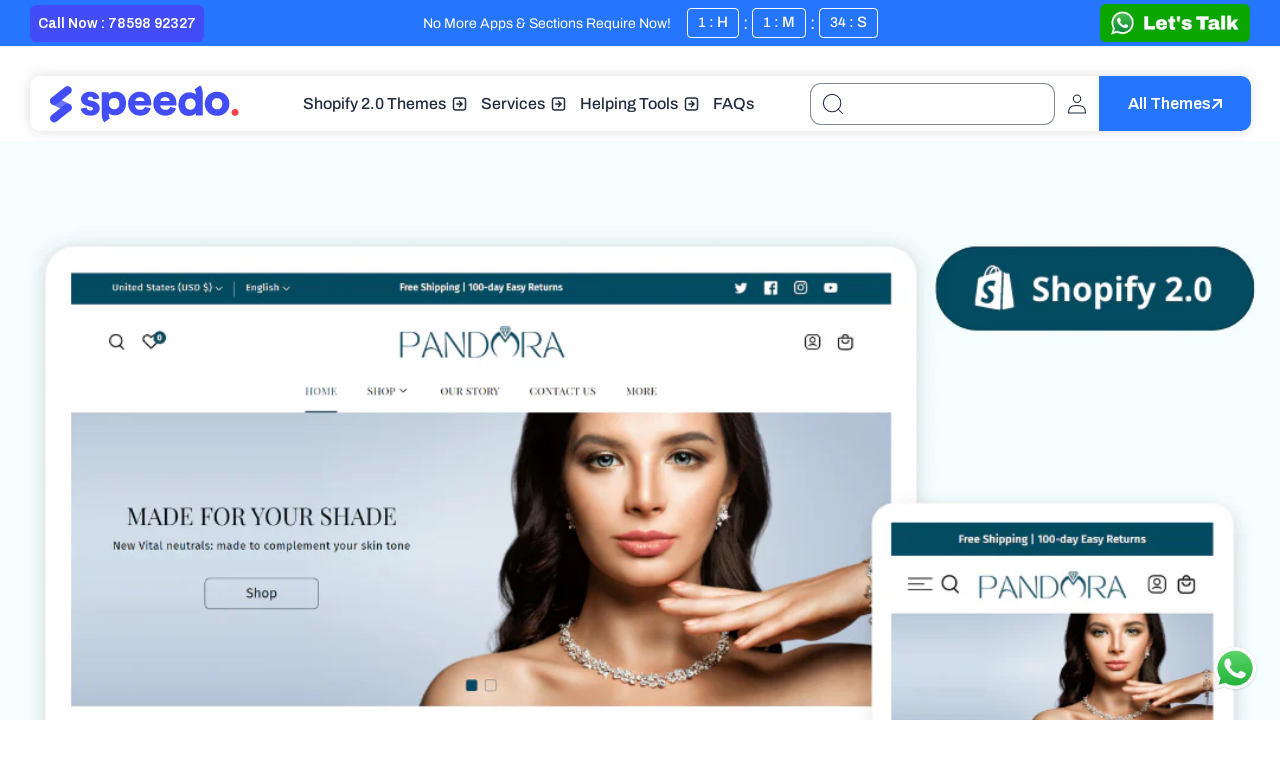

--- FILE ---
content_type: text/html; charset=utf-8
request_url: https://speedothemes.com/blogs/news/shopify-themes-elevate-your-e-commerce-game
body_size: 42491
content:
<!doctype html>
<html class="no-js" lang="en">
  <head>
    <meta charset="utf-8">
    <meta http-equiv="X-UA-Compatible" content="IE=edge">
    <meta name="viewport" content="width=device-width, initial-scale=1.0, maximum-scale=1.0, user-scalable=no" />
    <meta name="theme-color" content="">
    <link rel="canonical" href="https://speedothemes.com/blogs/news/shopify-themes-elevate-your-e-commerce-game"><link rel="icon" type="image/png" href="//speedothemes.com/cdn/shop/files/new-favicon.svg?crop=center&height=32&v=1751274034&width=32"><link rel="preconnect" href="https://fonts.shopifycdn.com" crossorigin><title>
      Shopify Themes: Elevate Your E-Commerce Game
 &ndash; speedothemes</title>
    
    
      <meta name="description" content="Discover the power of Shopify Themes in enhancing your online store&#39;s aesthetics and functionality. Explore the world of e-commerce with style and substance.">
    

    

<meta property="og:site_name" content="speedothemes">
<meta property="og:url" content="https://speedothemes.com/blogs/news/shopify-themes-elevate-your-e-commerce-game">
<meta property="og:title" content="Shopify Themes: Elevate Your E-Commerce Game">
<meta property="og:type" content="article">
<meta property="og:description" content="Discover the power of Shopify Themes in enhancing your online store&#39;s aesthetics and functionality. Explore the world of e-commerce with style and substance."><meta property="og:image" content="http://speedothemes.com/cdn/shop/articles/114._Jewelry-2-Pandora-1080_1080.png?v=1696222641">
  <meta property="og:image:secure_url" content="https://speedothemes.com/cdn/shop/articles/114._Jewelry-2-Pandora-1080_1080.png?v=1696222641">
  <meta property="og:image:width" content="1080">
  <meta property="og:image:height" content="1080"><meta name="twitter:card" content="summary_large_image">
<meta name="twitter:title" content="Shopify Themes: Elevate Your E-Commerce Game">
<meta name="twitter:description" content="Discover the power of Shopify Themes in enhancing your online store&#39;s aesthetics and functionality. Explore the world of e-commerce with style and substance.">


    <link rel="preconnect" href="https://fonts.googleapis.com">
    <link rel="preconnect" href="https://fonts.gstatic.com" crossorigin>
    <link href="https://fonts.googleapis.com/css2?family=Poppins:ital,wght@0,100;0,200;0,300;0,400;0,500;0,600;0,700;0,800;0,900;1,100;1,200;1,300;1,400;1,500;1,600;1,700;1,800;1,900&display=swap" rel="stylesheet">

    <script src="//speedothemes.com/cdn/shop/t/22/assets/constants.js?v=58251544750838685771751258761" defer="defer"></script>
    <script src="//speedothemes.com/cdn/shop/t/22/assets/pubsub.js?v=158357773527763999511751258781" defer="defer"></script>
    <script src="//speedothemes.com/cdn/shop/t/22/assets/global.js?v=139248116715221171191751258769" defer="defer"></script><script>window.performance && window.performance.mark && window.performance.mark('shopify.content_for_header.start');</script><meta name="google-site-verification" content="Hk3YnesxICbzB7Fww_IBK5evKbtmc7FKJX-QZ3klcRk">
<meta id="shopify-digital-wallet" name="shopify-digital-wallet" content="/55506370725/digital_wallets/dialog">
<meta name="shopify-checkout-api-token" content="fc1780fabea72aebc51ab8ef9bbdc3bd">
<meta id="in-context-paypal-metadata" data-shop-id="55506370725" data-venmo-supported="false" data-environment="production" data-locale="en_US" data-paypal-v4="true" data-currency="USD">
<link rel="alternate" type="application/atom+xml" title="Feed" href="/blogs/news.atom" />
<script async="async" src="/checkouts/internal/preloads.js?locale=en-US"></script>
<script id="shopify-features" type="application/json">{"accessToken":"fc1780fabea72aebc51ab8ef9bbdc3bd","betas":["rich-media-storefront-analytics"],"domain":"speedothemes.com","predictiveSearch":true,"shopId":55506370725,"locale":"en"}</script>
<script>var Shopify = Shopify || {};
Shopify.shop = "speedothemes.myshopify.com";
Shopify.locale = "en";
Shopify.currency = {"active":"USD","rate":"1.0"};
Shopify.country = "US";
Shopify.theme = {"name":"Copy of New Design Dawn 30-06-2025","id":147823394981,"schema_name":"Dawn","schema_version":"10.0.0","theme_store_id":887,"role":"main"};
Shopify.theme.handle = "null";
Shopify.theme.style = {"id":null,"handle":null};
Shopify.cdnHost = "speedothemes.com/cdn";
Shopify.routes = Shopify.routes || {};
Shopify.routes.root = "/";</script>
<script type="module">!function(o){(o.Shopify=o.Shopify||{}).modules=!0}(window);</script>
<script>!function(o){function n(){var o=[];function n(){o.push(Array.prototype.slice.apply(arguments))}return n.q=o,n}var t=o.Shopify=o.Shopify||{};t.loadFeatures=n(),t.autoloadFeatures=n()}(window);</script>
<script id="shop-js-analytics" type="application/json">{"pageType":"article"}</script>
<script defer="defer" async type="module" src="//speedothemes.com/cdn/shopifycloud/shop-js/modules/v2/client.init-shop-cart-sync_BApSsMSl.en.esm.js"></script>
<script defer="defer" async type="module" src="//speedothemes.com/cdn/shopifycloud/shop-js/modules/v2/chunk.common_CBoos6YZ.esm.js"></script>
<script type="module">
  await import("//speedothemes.com/cdn/shopifycloud/shop-js/modules/v2/client.init-shop-cart-sync_BApSsMSl.en.esm.js");
await import("//speedothemes.com/cdn/shopifycloud/shop-js/modules/v2/chunk.common_CBoos6YZ.esm.js");

  window.Shopify.SignInWithShop?.initShopCartSync?.({"fedCMEnabled":true,"windoidEnabled":true});

</script>
<script>(function() {
  var isLoaded = false;
  function asyncLoad() {
    if (isLoaded) return;
    isLoaded = true;
    var urls = ["https:\/\/cdn.shopify.com\/s\/files\/1\/0683\/1371\/0892\/files\/splmn-shopify-prod-August-31.min.js?v=1693985059\u0026shop=speedothemes.myshopify.com"];
    for (var i = 0; i < urls.length; i++) {
      var s = document.createElement('script');
      s.type = 'text/javascript';
      s.async = true;
      s.src = urls[i];
      var x = document.getElementsByTagName('script')[0];
      x.parentNode.insertBefore(s, x);
    }
  };
  if(window.attachEvent) {
    window.attachEvent('onload', asyncLoad);
  } else {
    window.addEventListener('load', asyncLoad, false);
  }
})();</script>
<script id="__st">var __st={"a":55506370725,"offset":19800,"reqid":"7fe59cd8-6585-4ffb-a721-4e94b1c40090-1768867940","pageurl":"speedothemes.com\/blogs\/news\/shopify-themes-elevate-your-e-commerce-game","s":"articles-560681975973","u":"8d20e9051b6f","p":"article","rtyp":"article","rid":560681975973};</script>
<script>window.ShopifyPaypalV4VisibilityTracking = true;</script>
<script id="captcha-bootstrap">!function(){'use strict';const t='contact',e='account',n='new_comment',o=[[t,t],['blogs',n],['comments',n],[t,'customer']],c=[[e,'customer_login'],[e,'guest_login'],[e,'recover_customer_password'],[e,'create_customer']],r=t=>t.map((([t,e])=>`form[action*='/${t}']:not([data-nocaptcha='true']) input[name='form_type'][value='${e}']`)).join(','),a=t=>()=>t?[...document.querySelectorAll(t)].map((t=>t.form)):[];function s(){const t=[...o],e=r(t);return a(e)}const i='password',u='form_key',d=['recaptcha-v3-token','g-recaptcha-response','h-captcha-response',i],f=()=>{try{return window.sessionStorage}catch{return}},m='__shopify_v',_=t=>t.elements[u];function p(t,e,n=!1){try{const o=window.sessionStorage,c=JSON.parse(o.getItem(e)),{data:r}=function(t){const{data:e,action:n}=t;return t[m]||n?{data:e,action:n}:{data:t,action:n}}(c);for(const[e,n]of Object.entries(r))t.elements[e]&&(t.elements[e].value=n);n&&o.removeItem(e)}catch(o){console.error('form repopulation failed',{error:o})}}const l='form_type',E='cptcha';function T(t){t.dataset[E]=!0}const w=window,h=w.document,L='Shopify',v='ce_forms',y='captcha';let A=!1;((t,e)=>{const n=(g='f06e6c50-85a8-45c8-87d0-21a2b65856fe',I='https://cdn.shopify.com/shopifycloud/storefront-forms-hcaptcha/ce_storefront_forms_captcha_hcaptcha.v1.5.2.iife.js',D={infoText:'Protected by hCaptcha',privacyText:'Privacy',termsText:'Terms'},(t,e,n)=>{const o=w[L][v],c=o.bindForm;if(c)return c(t,g,e,D).then(n);var r;o.q.push([[t,g,e,D],n]),r=I,A||(h.body.append(Object.assign(h.createElement('script'),{id:'captcha-provider',async:!0,src:r})),A=!0)});var g,I,D;w[L]=w[L]||{},w[L][v]=w[L][v]||{},w[L][v].q=[],w[L][y]=w[L][y]||{},w[L][y].protect=function(t,e){n(t,void 0,e),T(t)},Object.freeze(w[L][y]),function(t,e,n,w,h,L){const[v,y,A,g]=function(t,e,n){const i=e?o:[],u=t?c:[],d=[...i,...u],f=r(d),m=r(i),_=r(d.filter((([t,e])=>n.includes(e))));return[a(f),a(m),a(_),s()]}(w,h,L),I=t=>{const e=t.target;return e instanceof HTMLFormElement?e:e&&e.form},D=t=>v().includes(t);t.addEventListener('submit',(t=>{const e=I(t);if(!e)return;const n=D(e)&&!e.dataset.hcaptchaBound&&!e.dataset.recaptchaBound,o=_(e),c=g().includes(e)&&(!o||!o.value);(n||c)&&t.preventDefault(),c&&!n&&(function(t){try{if(!f())return;!function(t){const e=f();if(!e)return;const n=_(t);if(!n)return;const o=n.value;o&&e.removeItem(o)}(t);const e=Array.from(Array(32),(()=>Math.random().toString(36)[2])).join('');!function(t,e){_(t)||t.append(Object.assign(document.createElement('input'),{type:'hidden',name:u})),t.elements[u].value=e}(t,e),function(t,e){const n=f();if(!n)return;const o=[...t.querySelectorAll(`input[type='${i}']`)].map((({name:t})=>t)),c=[...d,...o],r={};for(const[a,s]of new FormData(t).entries())c.includes(a)||(r[a]=s);n.setItem(e,JSON.stringify({[m]:1,action:t.action,data:r}))}(t,e)}catch(e){console.error('failed to persist form',e)}}(e),e.submit())}));const S=(t,e)=>{t&&!t.dataset[E]&&(n(t,e.some((e=>e===t))),T(t))};for(const o of['focusin','change'])t.addEventListener(o,(t=>{const e=I(t);D(e)&&S(e,y())}));const B=e.get('form_key'),M=e.get(l),P=B&&M;t.addEventListener('DOMContentLoaded',(()=>{const t=y();if(P)for(const e of t)e.elements[l].value===M&&p(e,B);[...new Set([...A(),...v().filter((t=>'true'===t.dataset.shopifyCaptcha))])].forEach((e=>S(e,t)))}))}(h,new URLSearchParams(w.location.search),n,t,e,['guest_login'])})(!0,!0)}();</script>
<script integrity="sha256-4kQ18oKyAcykRKYeNunJcIwy7WH5gtpwJnB7kiuLZ1E=" data-source-attribution="shopify.loadfeatures" defer="defer" src="//speedothemes.com/cdn/shopifycloud/storefront/assets/storefront/load_feature-a0a9edcb.js" crossorigin="anonymous"></script>
<script data-source-attribution="shopify.dynamic_checkout.dynamic.init">var Shopify=Shopify||{};Shopify.PaymentButton=Shopify.PaymentButton||{isStorefrontPortableWallets:!0,init:function(){window.Shopify.PaymentButton.init=function(){};var t=document.createElement("script");t.src="https://speedothemes.com/cdn/shopifycloud/portable-wallets/latest/portable-wallets.en.js",t.type="module",document.head.appendChild(t)}};
</script>
<script data-source-attribution="shopify.dynamic_checkout.buyer_consent">
  function portableWalletsHideBuyerConsent(e){var t=document.getElementById("shopify-buyer-consent"),n=document.getElementById("shopify-subscription-policy-button");t&&n&&(t.classList.add("hidden"),t.setAttribute("aria-hidden","true"),n.removeEventListener("click",e))}function portableWalletsShowBuyerConsent(e){var t=document.getElementById("shopify-buyer-consent"),n=document.getElementById("shopify-subscription-policy-button");t&&n&&(t.classList.remove("hidden"),t.removeAttribute("aria-hidden"),n.addEventListener("click",e))}window.Shopify?.PaymentButton&&(window.Shopify.PaymentButton.hideBuyerConsent=portableWalletsHideBuyerConsent,window.Shopify.PaymentButton.showBuyerConsent=portableWalletsShowBuyerConsent);
</script>
<script data-source-attribution="shopify.dynamic_checkout.cart.bootstrap">document.addEventListener("DOMContentLoaded",(function(){function t(){return document.querySelector("shopify-accelerated-checkout-cart, shopify-accelerated-checkout")}if(t())Shopify.PaymentButton.init();else{new MutationObserver((function(e,n){t()&&(Shopify.PaymentButton.init(),n.disconnect())})).observe(document.body,{childList:!0,subtree:!0})}}));
</script>
<link id="shopify-accelerated-checkout-styles" rel="stylesheet" media="screen" href="https://speedothemes.com/cdn/shopifycloud/portable-wallets/latest/accelerated-checkout-backwards-compat.css" crossorigin="anonymous">
<style id="shopify-accelerated-checkout-cart">
        #shopify-buyer-consent {
  margin-top: 1em;
  display: inline-block;
  width: 100%;
}

#shopify-buyer-consent.hidden {
  display: none;
}

#shopify-subscription-policy-button {
  background: none;
  border: none;
  padding: 0;
  text-decoration: underline;
  font-size: inherit;
  cursor: pointer;
}

#shopify-subscription-policy-button::before {
  box-shadow: none;
}

      </style>
<script id="sections-script" data-sections="header" defer="defer" src="//speedothemes.com/cdn/shop/t/22/compiled_assets/scripts.js?v=24040"></script>
<script>window.performance && window.performance.mark && window.performance.mark('shopify.content_for_header.end');</script>


    <style data-shopify>
      @font-face {
  font-family: Archivo;
  font-weight: 400;
  font-style: normal;
  font-display: swap;
  src: url("//speedothemes.com/cdn/fonts/archivo/archivo_n4.dc8d917cc69af0a65ae04d01fd8eeab28a3573c9.woff2") format("woff2"),
       url("//speedothemes.com/cdn/fonts/archivo/archivo_n4.bd6b9c34fdb81d7646836be8065ce3c80a2cc984.woff") format("woff");
}

      @font-face {
  font-family: Archivo;
  font-weight: 700;
  font-style: normal;
  font-display: swap;
  src: url("//speedothemes.com/cdn/fonts/archivo/archivo_n7.651b020b3543640c100112be6f1c1b8e816c7f13.woff2") format("woff2"),
       url("//speedothemes.com/cdn/fonts/archivo/archivo_n7.7e9106d320e6594976a7dcb57957f3e712e83c96.woff") format("woff");
}

      @font-face {
  font-family: Archivo;
  font-weight: 400;
  font-style: italic;
  font-display: swap;
  src: url("//speedothemes.com/cdn/fonts/archivo/archivo_i4.37d8c4e02dc4f8e8b559f47082eb24a5c48c2908.woff2") format("woff2"),
       url("//speedothemes.com/cdn/fonts/archivo/archivo_i4.839d35d75c605237591e73815270f86ab696602c.woff") format("woff");
}

      @font-face {
  font-family: Archivo;
  font-weight: 700;
  font-style: italic;
  font-display: swap;
  src: url("//speedothemes.com/cdn/fonts/archivo/archivo_i7.3dc798c6f261b8341dd97dd5c78d97d457c63517.woff2") format("woff2"),
       url("//speedothemes.com/cdn/fonts/archivo/archivo_i7.3b65e9d326e7379bd5f15bcb927c5d533d950ff6.woff") format("woff");
}

      @font-face {
  font-family: Archivo;
  font-weight: 500;
  font-style: normal;
  font-display: swap;
  src: url("//speedothemes.com/cdn/fonts/archivo/archivo_n5.272841b6d6b831864f7fecfa55541752bb399511.woff2") format("woff2"),
       url("//speedothemes.com/cdn/fonts/archivo/archivo_n5.27fb58a71a175084eb68e15500549a69fe15738e.woff") format("woff");
}


      
        :root,
        .color-background-1 {
          --color-background: 255,255,255;
        
          --gradient-background: #ffffff;
        
        --color-foreground: 33,44,65;
        --color-shadow: 34,34,34;
        --color-button: 37,117,255;
        --color-button-text: 255,255,255;
        --color-secondary-button: 255,255,255;
        --color-secondary-button-text: 33,44,65;
        --color-link: 33,44,65;
        --color-badge-foreground: 33,44,65;
        --color-badge-background: 255,255,255;
        --color-badge-border: 33,44,65;
        --payment-terms-background-color: rgb(255 255 255);
      }
      
        
        .color-background-2 {
          --color-background: 255,255,255;
        
          --gradient-background: #ffffff;
        
        --color-foreground: 33,44,65;
        --color-shadow: 34,34,34;
        --color-button: 37,117,255;
        --color-button-text: 255,255,255;
        --color-secondary-button: 255,255,255;
        --color-secondary-button-text: 34,34,34;
        --color-link: 34,34,34;
        --color-badge-foreground: 33,44,65;
        --color-badge-background: 255,255,255;
        --color-badge-border: 33,44,65;
        --payment-terms-background-color: rgb(255 255 255);
      }
      
        
        .color-inverse {
          --color-background: 34,34,34;
        
          --gradient-background: #222222;
        
        --color-foreground: 255,255,255;
        --color-shadow: 34,34,34;
        --color-button: 255,255,255;
        --color-button-text: 34,34,34;
        --color-secondary-button: 34,34,34;
        --color-secondary-button-text: 255,255,255;
        --color-link: 255,255,255;
        --color-badge-foreground: 255,255,255;
        --color-badge-background: 34,34,34;
        --color-badge-border: 255,255,255;
        --payment-terms-background-color: rgb(34 34 34);
      }
      
        
        .color-accent-1 {
          --color-background: 34,34,34;
        
          --gradient-background: #222222;
        
        --color-foreground: 255,255,255;
        --color-shadow: 34,34,34;
        --color-button: 255,255,255;
        --color-button-text: 34,34,34;
        --color-secondary-button: 34,34,34;
        --color-secondary-button-text: 255,255,255;
        --color-link: 255,255,255;
        --color-badge-foreground: 255,255,255;
        --color-badge-background: 34,34,34;
        --color-badge-border: 255,255,255;
        --payment-terms-background-color: rgb(34 34 34);
      }
      
        
        .color-accent-2 {
          --color-background: 67,78,248;
        
          --gradient-background: #434ef8;
        
        --color-foreground: 255,255,255;
        --color-shadow: 34,34,34;
        --color-button: 255,255,255;
        --color-button-text: 81,74,186;
        --color-secondary-button: 67,78,248;
        --color-secondary-button-text: 255,255,255;
        --color-link: 255,255,255;
        --color-badge-foreground: 255,255,255;
        --color-badge-background: 67,78,248;
        --color-badge-border: 255,255,255;
        --payment-terms-background-color: rgb(67 78 248);
      }
      
        
        .color-scheme-04f9e721-a978-42d1-83fb-9c25799d54a6 {
          --color-background: 13,31,161;
        
          --gradient-background: #0d1fa1;
        
        --color-foreground: 255,255,255;
        --color-shadow: 34,34,34;
        --color-button: 255,255,255;
        --color-button-text: 34,34,34;
        --color-secondary-button: 13,31,161;
        --color-secondary-button-text: 34,34,34;
        --color-link: 34,34,34;
        --color-badge-foreground: 255,255,255;
        --color-badge-background: 13,31,161;
        --color-badge-border: 255,255,255;
        --payment-terms-background-color: rgb(13 31 161);
      }
      
        
        .color-scheme-043e74ba-287a-403c-8727-cc13c5d00478 {
          --color-background: 0,0,0;
        
          --gradient-background: linear-gradient(180deg, rgba(255, 255, 255, 1) 6%, rgba(250, 250, 250, 1) 22%, rgba(250, 250, 250, 1) 75%, rgba(255, 255, 255, 1) 100%);
        
        --color-foreground: 33,44,65;
        --color-shadow: 34,34,34;
        --color-button: 37,117,255;
        --color-button-text: 255,255,255;
        --color-secondary-button: 0,0,0;
        --color-secondary-button-text: 34,34,34;
        --color-link: 34,34,34;
        --color-badge-foreground: 33,44,65;
        --color-badge-background: 0,0,0;
        --color-badge-border: 33,44,65;
        --payment-terms-background-color: rgb(0 0 0);
      }
      
        
        .color-scheme-ca080e55-d975-4a54-aef2-3d2ca7640383 {
          --color-background: 37,117,255;
        
          --gradient-background: #2575ff;
        
        --color-foreground: 255,255,255;
        --color-shadow: 34,34,34;
        --color-button: 34,34,34;
        --color-button-text: 255,255,255;
        --color-secondary-button: 37,117,255;
        --color-secondary-button-text: 34,34,34;
        --color-link: 34,34,34;
        --color-badge-foreground: 255,255,255;
        --color-badge-background: 37,117,255;
        --color-badge-border: 255,255,255;
        --payment-terms-background-color: rgb(37 117 255);
      }
      
        
        .color-scheme-4dd3c945-5d4d-4cc2-acef-82990f8037a1 {
          --color-background: 255,255,255;
        
          --gradient-background: #ffffff;
        
        --color-foreground: 33,44,65;
        --color-shadow: 34,34,34;
        --color-button: 37,117,255;
        --color-button-text: 255,255,255;
        --color-secondary-button: 255,255,255;
        --color-secondary-button-text: 34,34,34;
        --color-link: 34,34,34;
        --color-badge-foreground: 33,44,65;
        --color-badge-background: 255,255,255;
        --color-badge-border: 33,44,65;
        --payment-terms-background-color: rgb(255 255 255);
      }
      
        
        .color-scheme-daa07909-7da7-4160-a4d6-3dbda6e4eb86 {
          --color-background: 222,224,255;
        
          --gradient-background: #dee0ff;
        
        --color-foreground: 33,44,65;
        --color-shadow: 34,34,34;
        --color-button: 81,74,186;
        --color-button-text: 255,255,255;
        --color-secondary-button: 222,224,255;
        --color-secondary-button-text: 34,34,34;
        --color-link: 34,34,34;
        --color-badge-foreground: 33,44,65;
        --color-badge-background: 222,224,255;
        --color-badge-border: 33,44,65;
        --payment-terms-background-color: rgb(222 224 255);
      }
      
        
        .color-scheme-9ca7569e-5d4f-4600-be21-8f7270a9210f {
          --color-background: 248,248,248;
        
          --gradient-background: #f8f8f8;
        
        --color-foreground: 33,44,65;
        --color-shadow: 34,34,34;
        --color-button: 81,74,186;
        --color-button-text: 255,255,255;
        --color-secondary-button: 248,248,248;
        --color-secondary-button-text: 34,34,34;
        --color-link: 34,34,34;
        --color-badge-foreground: 33,44,65;
        --color-badge-background: 248,248,248;
        --color-badge-border: 33,44,65;
        --payment-terms-background-color: rgb(248 248 248);
      }
      
        
        .color-scheme-cf02cf3f-c709-45ee-ad1c-2ef69ad57cba {
          --color-background: 248,248,248;
        
          --gradient-background: #f8f8f8;
        
        --color-foreground: 33,44,65;
        --color-shadow: 34,34,34;
        --color-button: 81,74,186;
        --color-button-text: 255,255,255;
        --color-secondary-button: 248,248,248;
        --color-secondary-button-text: 34,34,34;
        --color-link: 34,34,34;
        --color-badge-foreground: 33,44,65;
        --color-badge-background: 248,248,248;
        --color-badge-border: 33,44,65;
        --payment-terms-background-color: rgb(248 248 248);
      }
      
        
        .color-scheme-998f029d-1aaa-46f8-b198-177af5647e43 {
          --color-background: 248,248,248;
        
          --gradient-background: #f8f8f8;
        
        --color-foreground: 33,44,65;
        --color-shadow: 34,34,34;
        --color-button: 81,74,186;
        --color-button-text: 255,255,255;
        --color-secondary-button: 248,248,248;
        --color-secondary-button-text: 34,34,34;
        --color-link: 34,34,34;
        --color-badge-foreground: 33,44,65;
        --color-badge-background: 248,248,248;
        --color-badge-border: 33,44,65;
        --payment-terms-background-color: rgb(248 248 248);
      }
      
        
        .color-scheme-ce26b854-4f03-4b98-a962-a279a9019a31 {
          --color-background: 37,117,255;
        
          --gradient-background: #2575ff;
        
        --color-foreground: 255,255,255;
        --color-shadow: 34,34,34;
        --color-button: 67,78,248;
        --color-button-text: 255,255,255;
        --color-secondary-button: 37,117,255;
        --color-secondary-button-text: 34,34,34;
        --color-link: 34,34,34;
        --color-badge-foreground: 255,255,255;
        --color-badge-background: 37,117,255;
        --color-badge-border: 255,255,255;
        --payment-terms-background-color: rgb(37 117 255);
      }
      
        
        .color-scheme-8c89954e-5ac7-45c5-8f47-488e16c8161b {
          --color-background: 255,255,255;
        
          --gradient-background: #ffffff;
        
        --color-foreground: 33,44,65;
        --color-shadow: 34,34,34;
        --color-button: 81,74,186;
        --color-button-text: 255,255,255;
        --color-secondary-button: 255,255,255;
        --color-secondary-button-text: 34,34,34;
        --color-link: 34,34,34;
        --color-badge-foreground: 33,44,65;
        --color-badge-background: 255,255,255;
        --color-badge-border: 33,44,65;
        --payment-terms-background-color: rgb(255 255 255);
      }
      
        
        .color-scheme-15e835b9-d7c6-43ed-ba62-9b66675fa29a {
          --color-background: 243,244,246;
        
          --gradient-background: #f3f4f6;
        
        --color-foreground: 0,0,0;
        --color-shadow: 34,34,34;
        --color-button: 37,117,255;
        --color-button-text: 255,255,255;
        --color-secondary-button: 243,244,246;
        --color-secondary-button-text: 34,34,34;
        --color-link: 34,34,34;
        --color-badge-foreground: 0,0,0;
        --color-badge-background: 243,244,246;
        --color-badge-border: 0,0,0;
        --payment-terms-background-color: rgb(243 244 246);
      }
      
        
        .color-scheme-8c3f4a42-6a11-4c26-9b91-0d15d1edbafd {
          --color-background: 255,255,255;
        
          --gradient-background: linear-gradient(0deg, rgba(255, 255, 255, 1), rgba(255, 255, 255, 1));
        
        --color-foreground: 0,0,0;
        --color-shadow: 34,34,34;
        --color-button: 37,117,255;
        --color-button-text: 255,255,255;
        --color-secondary-button: 255,255,255;
        --color-secondary-button-text: 34,34,34;
        --color-link: 34,34,34;
        --color-badge-foreground: 0,0,0;
        --color-badge-background: 255,255,255;
        --color-badge-border: 0,0,0;
        --payment-terms-background-color: rgb(255 255 255);
      }
      
        
        .color-scheme-637ab2e3-5b63-4606-9d1c-52fa1d324a9e {
          --color-background: 18,23,48;
        
          --gradient-background: #121730;
        
        --color-foreground: 255,255,255;
        --color-shadow: 34,34,34;
        --color-button: 67,78,248;
        --color-button-text: 255,255,255;
        --color-secondary-button: 18,23,48;
        --color-secondary-button-text: 34,34,34;
        --color-link: 34,34,34;
        --color-badge-foreground: 255,255,255;
        --color-badge-background: 18,23,48;
        --color-badge-border: 255,255,255;
        --payment-terms-background-color: rgb(18 23 48);
      }
      
        
        .color-scheme-f6f53ed1-1606-41e9-8471-cfcf35e8335a {
          --color-background: 127,193,41;
        
          --gradient-background: #7fc129;
        
        --color-foreground: 255,255,255;
        --color-shadow: 0,0,0;
        --color-button: 198,236,12;
        --color-button-text: 0,0,0;
        --color-secondary-button: 127,193,41;
        --color-secondary-button-text: 0,0,0;
        --color-link: 0,0,0;
        --color-badge-foreground: 255,255,255;
        --color-badge-background: 127,193,41;
        --color-badge-border: 255,255,255;
        --payment-terms-background-color: rgb(127 193 41);
      }
      

      body, .color-background-1, .color-background-2, .color-inverse, .color-accent-1, .color-accent-2, .color-scheme-04f9e721-a978-42d1-83fb-9c25799d54a6, .color-scheme-043e74ba-287a-403c-8727-cc13c5d00478, .color-scheme-ca080e55-d975-4a54-aef2-3d2ca7640383, .color-scheme-4dd3c945-5d4d-4cc2-acef-82990f8037a1, .color-scheme-daa07909-7da7-4160-a4d6-3dbda6e4eb86, .color-scheme-9ca7569e-5d4f-4600-be21-8f7270a9210f, .color-scheme-cf02cf3f-c709-45ee-ad1c-2ef69ad57cba, .color-scheme-998f029d-1aaa-46f8-b198-177af5647e43, .color-scheme-ce26b854-4f03-4b98-a962-a279a9019a31, .color-scheme-8c89954e-5ac7-45c5-8f47-488e16c8161b, .color-scheme-15e835b9-d7c6-43ed-ba62-9b66675fa29a, .color-scheme-8c3f4a42-6a11-4c26-9b91-0d15d1edbafd, .color-scheme-637ab2e3-5b63-4606-9d1c-52fa1d324a9e, .color-scheme-f6f53ed1-1606-41e9-8471-cfcf35e8335a {
        color: rgba(var(--color-foreground));
        background-color: rgb(var(--color-background));
      }

      :root {
        --font-body-family: Archivo, sans-serif;
        --font-body-style: normal;
        --font-body-weight: 400;
        --font-body-weight-bold: 700;

        --font-heading-family: Archivo, sans-serif;
        --font-heading-style: normal;
        --font-heading-weight: 500;

        --font-body-scale: 1.0;
        --font-heading-scale: 1.0;

        --media-padding: px;
        --media-border-opacity: 0.05;
        --media-border-width: 0px;
        --media-radius: 8px;
        --media-shadow-opacity: 0.0;
        --media-shadow-horizontal-offset: 0px;
        --media-shadow-vertical-offset: 4px;
        --media-shadow-blur-radius: 5px;
        --media-shadow-visible: 0;

        --page-width: 150rem;
        --page-width-margin: 0rem;

        --product-card-image-padding: 0.0rem;
        --product-card-corner-radius: 1.6rem;
        --product-card-text-alignment: center;
        --product-card-border-width: 0.5rem;
        --product-card-border-opacity: 0.1;
        --product-card-shadow-opacity: 0.0;
        --product-card-shadow-visible: 0;
        --product-card-shadow-horizontal-offset: 0.0rem;
        --product-card-shadow-vertical-offset: 0.4rem;
        --product-card-shadow-blur-radius: 0.5rem;

        --collection-card-image-padding: 0.0rem;
        --collection-card-corner-radius: 0.0rem;
        --collection-card-text-alignment: left;
        --collection-card-border-width: 0.0rem;
        --collection-card-border-opacity: 0.1;
        --collection-card-shadow-opacity: 0.0;
        --collection-card-shadow-visible: 0;
        --collection-card-shadow-horizontal-offset: 0.0rem;
        --collection-card-shadow-vertical-offset: 0.4rem;
        --collection-card-shadow-blur-radius: 0.5rem;

        --blog-card-image-padding: 0.0rem;
        --blog-card-corner-radius: 1.0rem;
        --blog-card-text-alignment: left;
        --blog-card-border-width: 0.5rem;
        --blog-card-border-opacity: 0.1;
        --blog-card-shadow-opacity: 0.0;
        --blog-card-shadow-visible: 0;
        --blog-card-shadow-horizontal-offset: 0.0rem;
        --blog-card-shadow-vertical-offset: 0.4rem;
        --blog-card-shadow-blur-radius: 0.5rem;

        --badge-corner-radius: 4.0rem;

        --popup-border-width: 1px;
        --popup-border-opacity: 0.1;
        --popup-corner-radius: 0px;
        --popup-shadow-opacity: 0.0;
        --popup-shadow-horizontal-offset: 0px;
        --popup-shadow-vertical-offset: 4px;
        --popup-shadow-blur-radius: 5px;

        --drawer-border-width: 1px;
        --drawer-border-opacity: 0.1;
        --drawer-shadow-opacity: 0.0;
        --drawer-shadow-horizontal-offset: 0px;
        --drawer-shadow-vertical-offset: 4px;
        --drawer-shadow-blur-radius: 5px;

        --spacing-sections-desktop: 0px;
        --spacing-sections-mobile: 0px;

        --grid-desktop-vertical-spacing: 40px;
        --grid-desktop-horizontal-spacing: 40px;
        --grid-mobile-vertical-spacing: 20px;
        --grid-mobile-horizontal-spacing: 20px;

        --text-boxes-border-opacity: 0.1;
        --text-boxes-border-width: 0px;
        --text-boxes-radius: 0px;
        --text-boxes-shadow-opacity: 0.0;
        --text-boxes-shadow-visible: 0;
        --text-boxes-shadow-horizontal-offset: 0px;
        --text-boxes-shadow-vertical-offset: 4px;
        --text-boxes-shadow-blur-radius: 5px;

        --buttons-radius: 40px;
        --buttons-radius-outset: 41px;
        --buttons-border-width: 1px;
        --buttons-border-opacity: 1.0;
        --buttons-shadow-opacity: 0.0;
        --buttons-shadow-visible: 0;
        --buttons-shadow-horizontal-offset: 0px;
        --buttons-shadow-vertical-offset: 4px;
        --buttons-shadow-blur-radius: 5px;
        --buttons-border-offset: 0.3px;

        --inputs-radius: 4px;
        --inputs-border-width: 1px;
        --inputs-border-opacity: 0.55;
        --inputs-shadow-opacity: 0.0;
        --inputs-shadow-horizontal-offset: 0px;
        --inputs-margin-offset: 0px;
        --inputs-shadow-vertical-offset: 4px;
        --inputs-shadow-blur-radius: 5px;
        --inputs-radius-outset: 5px;

        --variant-pills-radius: 4px;
        --variant-pills-border-width: 1px;
        --variant-pills-border-opacity: 0.55;
        --variant-pills-shadow-opacity: 0.0;
        --variant-pills-shadow-horizontal-offset: 0px;
        --variant-pills-shadow-vertical-offset: 4px;
        --variant-pills-shadow-blur-radius: 5px;
      }

      *,
      *::before,
      *::after {
        box-sizing: inherit;
      }

      html {
        box-sizing: border-box;
        font-size: calc(var(--font-body-scale) * 62.5%);
        height: 100%;
      }

      body {
        display: grid;
        grid-template-rows: auto auto 1fr auto;
        grid-template-columns: 100%;
        min-height: 100%;
        margin: 0;
        font-size: 1.3rem;
        letter-spacing: normal;
        line-height: calc(1 + 0.5 / var(--font-body-scale));
        font-family: var(--font-body-family);
        font-style: var(--font-body-style);
        font-weight: var(--font-body-weight);
      }

      @media screen and (min-width: 750px) {
        body {
          font-size: 1.3rem;
        }
      }
    </style>

    <script src="//speedothemes.com/cdn/shop/t/22/assets/jquery.min.js?v=60938658743091704111751258772"></script>

    <link rel="preconnect" href="https://fonts.googleapis.com">
    <link rel="preconnect" href="https://fonts.gstatic.com" crossorigin>
    <link href="https://fonts.googleapis.com/css2?family=Merriweather:wght@700&display=swap" rel="stylesheet">
    <link href="https://fonts.googleapis.com/css2?family=Archivo:ital,wght@0,100..900;1,100..900&display=swap" rel="stylesheet">
  
    
    <style data-shopify>
        :root {
          
          /* --font-heading-family: 'Merriweather', serif; */
          --font-family-medium: var(--font-body-family);
        }
      </style>
    
  
    <link href="//speedothemes.com/cdn/shop/t/22/assets/base.css?v=54236774012017459491751869343" rel="stylesheet" type="text/css" media="all" />
<link rel="preload" as="font" href="//speedothemes.com/cdn/fonts/archivo/archivo_n4.dc8d917cc69af0a65ae04d01fd8eeab28a3573c9.woff2" type="font/woff2" crossorigin><link rel="preload" as="font" href="//speedothemes.com/cdn/fonts/archivo/archivo_n5.272841b6d6b831864f7fecfa55541752bb399511.woff2" type="font/woff2" crossorigin><link
        rel="stylesheet"
        href="//speedothemes.com/cdn/shop/t/22/assets/component-predictive-search.css?v=118923337488134913561751258756"
        media="print"
        onload="this.media='all'"
      ><script>
      document.documentElement.className = document.documentElement.className.replace('no-js', 'js');
      if (Shopify.designMode) {
        document.documentElement.classList.add('shopify-design-mode');
      }
    </script>

    <link href="//speedothemes.com/cdn/shop/t/22/assets/swiper.min.css?v=62323790987964928671751258795" rel="stylesheet" type="text/css" media="all" />
    
    
    <link rel="stylesheet" href="https://site-assets.fontawesome.com/releases/v6.5.2/css/all.css">
    
    
    <script src="//speedothemes.com/cdn/shop/t/22/assets/swiper-bundle.min.js?v=87330480114418983271751258794"></script>
    
  
        <script>
        window.bucksCC = window.bucksCC || {};
        window.bucksCC.config = {}; window.bucksCC.reConvert = function () {};
        "function"!=typeof Object.assign&&(Object.assign=function(n){if(null==n)throw new TypeError("Cannot convert undefined or null to object");for(var r=Object(n),t=1;t<arguments.length;t++){var e=arguments[t];if(null!=e)for(var o in e)e.hasOwnProperty(o)&&(r[o]=e[o])}return r});
        Object.assign(window.bucksCC.config, {"id":null,"active":true,"userCurrency":"","selectedCurrencies":"[{\"USD\":\"US Dollar (USD)\"},{\"INR\":\"Indian Rupee (INR)\"}]","autoSwitchCurrencyLocationBased":true,"moneyWithCurrencyFormat":false,"autoSwitchOnlyToPreferredCurrency":false,"showCurrencyCodesOnly":false,"displayPositionType":"floating","displayPosition":"bottom_left","customPosition":"","positionPlacement":"after","mobileDisplayPositionType":"floating","mobileDisplayPosition":"bottom_left","mobileCustomPosition":"","mobilePositionPlacement":"after","showInDesktop":true,"showInMobileDevice":true,"showOriginalPriceOnMouseHover":false,"customOptionsPlacement":false,"optionsPlacementType":"left_upwards","customOptionsPlacementMobile":false,"optionsPlacementTypeMobile":"left_upwards","cartNotificationStatus":false,"cartNotificationMessage":"We process all orders in {STORE_CURRENCY} and you will be checkout using the most current exchange rates.","cartNotificationBackgroundColor":"rgba(251,245,245,1)","cartNotificationTextColor":"rgba(30,30,30,1)","roundingDecimal":0.99,"priceRoundingType":"none","defaultCurrencyRounding":false,"integrateWithOtherApps":true,"themeType":"default","backgroundColor":"rgba(255,255,255,1)","textColor":"rgba(30,30,30,1)","hoverColor":"rgba(255,255,255,1)","borderStyle":"boxShadow","instantLoader":false,"darkMode":false,"flagStyle":"modern","flagTheme":"rounded","flagDisplayOption":"showFlagAndCurrency","trigger":"","watchUrls":"","expertSettings":"{\"css\":\"\"}"}, { money_format: "\u003cspan class=\"money\"\u003e${{amount}}\u003c\/span\u003e", money_with_currency_format: "\u003cspan class=\"money\"\u003e${{amount}} USD\u003c\/span\u003e", userCurrency: "USD" }); window.bucksCC.config.multiCurrencies = [];  window.bucksCC.config.multiCurrencies = "USD".split(',') || ''; window.bucksCC.config.cartCurrency = "USD" || '';  
        </script>

    <!-- Google tag (gtag.js) -->
<script async src="https://www.googletagmanager.com/gtag/js?id=AW-952758011"></script>
<script>
  window.dataLayer = window.dataLayer || [];
  function gtag(){dataLayer.push(arguments);}
  gtag('js', new Date());

  gtag('config', 'AW-952758011');
</script>

    <!-- Event snippet for Purchase conversion page -->
<script>
  gtag('event', 'conversion', {
      'send_to': 'AW-952758011/7FXFCP-91YMZEPvdp8YD',
      'transaction_id': ''
  });
</script>

<script>
/**********************
* DATALAYER ARCHITECTURE: SHOPIFY 
* DEFINITION: A data layer helps you collect more accurate analytics data, that in turn allows you to better understand what potential buyers are doing on your website and where you can make improvements. It also reduces the time to implement marketing tags on a website, and reduces the need for IT involvement, leaving them to get on with implementing new features and fixing bugs.

* RESOURCES:
* http://www.datalayerdoctor.com/a-gentle-introduction-to-the-data-layer-for-digital-marketers/
* http://www.simoahava.com/analytics/data-layer/

* EXTERNAL DEPENDENCIES:
* jQuery
* jQuery Cookie Plugin v1.4.1 - https://github.com/carhartl/jquery-cookie
* cartjs - https://github.com/discolabs/cartjs

* DataLayer Architecture: Shopify v1.2
* COPYRIGHT 2021
* LICENSES: MIT ( https://opensource.org/licenses/MIT )
*/

/**********************
* PRELOADS 
* load jquery if it doesn't exist
***********************/ 

if(!window.jQuery){
    var jqueryScript = document.createElement('script');
    jqueryScript.setAttribute('src','https://ajax.googleapis.com/ajax/libs/jquery/3.6.0/jquery.min.js'); 
    document.head.appendChild(jqueryScript); 
}

__DL__jQueryinterval = setInterval(function(){
    // wait for jQuery to load & run script after jQuery has loaded
    if(window.jQuery){
        // search parameters
        getURLParams = function(name, url){
            if (!url) url = window.location.href;
            name = name.replace(/[\[\]]/g, "\\$&");
            var regex = new RegExp("[?&]" + name + "(=([^&#]*)|&|#|$)"),
            results = regex.exec(url);
            if (!results) return null;
            if (!results[2]) return '';
            return decodeURIComponent(results[2].replace(/\+/g, " "));
        };
        
        /**********************
        * DYNAMIC DEPENDENCIES
        ***********************/
        
        __DL__ = {
            dynamicCart: true,  // if cart is dynamic (meaning no refresh on cart add) set to true
            debug: true, // if true, console messages will be displayed
            cart: null,
            wishlist: null,
            removeCart: null
        };
        
        customBindings = {
            cartTriggers: [],
            viewCart: [],
            removeCartTrigger: [],
            cartVisableSelector: [],
            promoSubscriptionsSelectors: [],
            promoSuccess: [],
            ctaSelectors: [],
            newsletterSelectors: [],
            newsletterSuccess: [],
            searchPage: [],
            wishlistSelector: [],
            removeWishlist: [],
            wishlistPage: [],
            searchTermQuery: [getURLParams('q')], // replace var with correct query
        };
        
        /* DO NOT EDIT */
        defaultBindings = {
            cartTriggers: ['form[action="/cart/add"] [type="submit"],.add-to-cart,.cart-btn'],
            viewCart: ['form[action="/cart"],.my-cart,.trigger-cart,#mobileCart'],
            removeCartTrigger: ['[href*="/cart/change"]'],
            cartVisableSelector: ['.inlinecart.is-active,.inline-cart.is-active'],
            promoSubscriptionsSelectors: [],
            promoSuccess: [],
            ctaSelectors: [],
            newsletterSelectors: ['input.contact_email'],
            newsletterSuccess: ['.success_message'],
            searchPage: ['search'],
            wishlistSelector: [],
            removeWishlist: [],
            wishlistPage: []
        };
        
        // stitch bindings
        objectArray = customBindings;
        outputObject = __DL__;
        
        applyBindings = function(objectArray, outputObject){
            for (var x in objectArray) {  
                var key = x;
                var objs = objectArray[x]; 
                values = [];    
                if(objs.length > 0){    
                    values.push(objs);
                    if(key in outputObject){              
                        values.push(outputObject[key]); 
                        outputObject[key] = values.join(", "); 
                    }else{        
                        outputObject[key] = values.join(", ");
                    }   
                }  
            }
        };
        
        applyBindings(customBindings, __DL__);
        applyBindings(defaultBindings, __DL__);
        
        /**********************
        * PREREQUISITE LIBRARIES 
        ***********************/
        
        clearInterval(__DL__jQueryinterval);
        
        // jquery-cookies.js
        if(typeof $.cookie!==undefined){(function(a){if(typeof define==='function'&&define.amd){define(['jquery'],a)}else if(typeof exports==='object'){module.exports=a(require('jquery'))}else{a(jQuery)}}(function($){var g=/\+/g;function encode(s){return h.raw?s:encodeURIComponent(s)}function decode(s){return h.raw?s:decodeURIComponent(s)}function stringifyCookieValue(a){return encode(h.json?JSON.stringify(a):String(a))}function parseCookieValue(s){if(s.indexOf('"')===0){s=s.slice(1,-1).replace(/\\"/g,'"').replace(/\\\\/g,'\\')}try{s=decodeURIComponent(s.replace(g,' '));return h.json?JSON.parse(s):s}catch(e){}}function read(s,a){var b=h.raw?s:parseCookieValue(s);return $.isFunction(a)?a(b):b}var h=$.cookie=function(a,b,c){if(arguments.length>1&&!$.isFunction(b)){c=$.extend({},h.defaults,c);if(typeof c.expires==='number'){var d=c.expires,t=c.expires=new Date();t.setMilliseconds(t.getMilliseconds()+d*864e+5)}return(document.cookie=[encode(a),'=',stringifyCookieValue(b),c.expires?'; expires='+c.expires.toUTCString():'',c.path?'; path='+c.path:'',c.domain?'; domain='+c.domain:'',c.secure?'; secure':''].join(''))}var e=a?undefined:{},cookies=document.cookie?document.cookie.split('; '):[],i=0,l=cookies.length;for(;i<l;i++){var f=cookies[i].split('='),name=decode(f.shift()),cookie=f.join('=');if(a===name){e=read(cookie,b);break}if(!a&&(cookie=read(cookie))!==undefined){e[name]=cookie}}return e};h.defaults={};$.removeCookie=function(a,b){$.cookie(a,'',$.extend({},b,{expires:-1}));return!$.cookie(a)}}))}
        
        /**********************
        * Begin dataLayer Build 
        ***********************/
        
        /**
        * DEBUG
        * Set to true or false to display messages to the console
        */
        if(__DL__.debug){
            console.log('=====================\n| DATALAYER SHOPIFY |\n---------------------');
            console.log('Page Template: article');
        }
        
        window.dataLayer = window.dataLayer || [];  // init data layer if doesn't already exist
        dataLayer.push({'event': 'Begin DataLayer'}); // begin datalayer
        
        var template = "article"; 
        
        /**
        * Landing Page Cookie
        * 1. Detect if user just landed on the site
        * 2. Only fires if Page Title matches website */
        
        $.cookie.raw = true;
        if ($.cookie('landingPage') === undefined || $.cookie('landingPage').length === 0) {
            var landingPage = true;
            $.cookie('landingPage', unescape);
            $.removeCookie('landingPage', {path: '/'});
            $.cookie('landingPage', 'landed', {path: '/'});
        } else {
            var landingPage = false;
            $.cookie('landingPage', unescape);
            $.removeCookie('landingPage', {path: '/'});
            $.cookie('landingPage', 'refresh', {path: '/'});
        }
        if (__DL__.debug) {
            console.log('Landing Page: ' + landingPage);
        }
        
        /** 
        * Log State Cookie */
        
        
        var isLoggedIn = false;
        
        if (!isLoggedIn) {
            $.cookie('logState', unescape);
            $.removeCookie('logState', {path: '/'});
            $.cookie('logState', 'loggedOut', {path: '/'});
        } else {
            if ($.cookie('logState') === 'loggedOut' || $.cookie('logState') === undefined) {
                $.cookie('logState', unescape);
                $.removeCookie('logState', {path: '/'});
                $.cookie('logState', 'firstLog', {path: '/'});
            } else if ($.cookie('logState') === 'firstLog') {
                $.cookie('logState', unescape);
                $.removeCookie('logState', {path: '/'});
                $.cookie('logState', 'refresh', {path: '/'});
            }
        }
        
        if ($.cookie('logState') === 'firstLog') {
            var firstLog = true;
        } else {
            var firstLog = false;
        }
        
        /**********************
        * DATALAYER SECTIONS 
        ***********************/
        
        /**
        * DATALAYER: Landing Page
        * Fires any time a user first lands on the site. */
        
        if ($.cookie('landingPage') === 'landed') {
            dataLayer.push({
                'pageType': 'Landing',
                'event': 'Landing'
            });
            
            if (__DL__.debug) {
                console.log('DATALAYER: Landing Page fired.');
            }
        }
        
        /** 
        * DATALAYER: Log State
        * 1. Determine if user is logged in or not.
        * 2. Return User specific data. */
        
        var logState = {
            
            
            'logState' : "Logged Out",
            
            
            'firstLog'      : firstLog,
            'customerEmail' : null,
            'timestamp'     : Date.now(),  
            
            'customerType'       : 'New',
            'customerTypeNumber' :'1', 
            
            'shippingInfo' : {
                'fullName'  : null,
                'firstName' : null,
                'lastName'  : null,
                'address1'  : null,
                'address2'  : null,
                'street'    : null,
                'city'      : null,
                'province'  : null,
                'zip'       : null,
                'country'   : null,
                'phone'     : null,
            },
            'billingInfo' : {
                'fullName'  : null,
                'firstName' : null,
                'lastName'  : null,
                'address1'  : null,
                'address2'  : null,
                'street'    : null,
                'city'      : null,
                'province'  : null,
                'zip'       : null,
                'country'   : null,
                'phone'     : null,
            },
            'checkoutEmail' : null,
            'currency'      : "USD",
            'pageType'      : 'Log State',
            'event'         : 'Log State'
        }
        
        dataLayer.push(logState);
        if(__DL__.debug){
            console.log("Log State"+" :"+JSON.stringify(logState, null, " "));
        }
        
        /** 
        * DATALAYER: Homepage */
        
        if(document.location.pathname == "/"){
            var homepage = {
                'pageType' : 'Homepage',
                'event'    : 'Homepage'
            };
            dataLayer.push(homepage);
            if(__DL__.debug){
                console.log("Homepage"+" :"+JSON.stringify(homepage, null, " "));
            }
        }
        
        /** 
        * DATALAYER: Blog Articles
        * Fire on Blog Article Pages */
        
        
        var blog = {
            'author'      : "seo speedothemes",
            'title'       : "Shopify Themes: Elevate Your E-Commerce Game",
            'dateCreated' : [21,27,10,2,10,2023,1,275,false,"IST"],
            'pageType'    : 'Blog',
            'event'       : 'Blog'
        };
        dataLayer.push(blog);
        if(__DL__.debug){
            console.log("Blog"+" :"+JSON.stringify(blog, null, " "));
        }
        
        
        /** DATALAYER: Product List Page (Collections, Category)
        * Fire on all product listing pages. */
        
        
            
            /** DATALAYER: Product Page
            * Fire on all Product View pages. */
            
            if (template.match(/.*product.*/gi) && !template.match(/.*collection.*/gi)) {
                
                sku = '';
                var product = {
                    'products': [{
                        'id'              : null,
                        'sku'             : null,
                        'variantId'       : null,
                        'productType'     : null,
                        'name'            : null,
                        'price'           : "",
                        'description'     : "",
                        'imageURL'        : "https://speedothemes.com/cdn/shopifycloud/storefront/assets/no-image-2048-a2addb12_grande.gif", 
                        'productURL'      : 'https://speedothemes.com',
                        'brand'           : "speedothemes",              
                        'comparePrice'    : "",
                        'categories'      : [],
                        'currentCategory' : null,
                        'productOptions'  : {
                            
                        }
                    }]
                };
                
                function productView(){
                    var sku = null;
                    dataLayer.push(product, {
                        'pageType' : 'Product',
                        'event'    : 'Product'});
                        if(__DL__.debug){
                            console.log("Product"+" :"+JSON.stringify(product, null, " "));
                        }
                    }
                    productView();
                    
                    $(__DL__.cartTriggers).click(function(){
                        var skumatch = null;
                        if(sku != skumatch){
                            productView();
                        }
                    });
                }
                
                /** DATALAYER: Cart View
                * Fire anytime a user views their cart (non-dynamic) */
                
                
                
                /** 
                * DATALAYER Variable
                * Checkout & Transaction Data */
                
                __DL__products = [];
                
                
                transactionData = {
                    'transactionNumber'      : null,
                    'transactionId'          : null,
                    'transactionAffiliation' : "speedothemes",
                    'transactionTotal'       : "",
                    'transactionTax'         : "",
                    'transactionShipping'    : "",
                    'transactionSubtotal'    : "",
                    
                    
                    'products': __DL__products
                };
                
                if(__DL__.debug == true){
                    
                    /** DATALAYER: Transaction */
                    if(document.location.pathname.match(/.*order.*/g)||document.location.pathname.match(/.*thank\_you.*/g)){
                        dataLayer.push(transactionData,{
                            'pageType' :'Transaction',
                            'event'    :'Transaction'
                        });       
                        console.log("Transaction Data"+" :"+JSON.stringify(transactionData, null, " "));
                    }
                }
                
                /** DATALAYER: Checkout */
                if(Shopify.Checkout){
                    if(Shopify.Checkout.step){ 
                        if(Shopify.Checkout.step.length > 0){
                            if (Shopify.Checkout.step === 'contact_information'){
                                dataLayer.push(transactionData,{
                                    'event'    :'Customer Information',
                                    'pageType' :'Customer Information'});
                                    console.log("Customer Information - Transaction Data"+" :"+JSON.stringify(transactionData, null, " "));
                                }else if (Shopify.Checkout.step === 'shipping_method'){
                                    dataLayer.push(transactionData,{
                                        'event'    :'Shipping Information',
                                        'pageType' :'Shipping Information'});
                                        console.log("Shipping - Transaction Data"+" :"+JSON.stringify(transactionData, null, " "));
                                    }else if( Shopify.Checkout.step === "payment_method" ){
                                        dataLayer.push(transactionData,{
                                            'event'    :'Add Payment Info',
                                            'pageType' :'Add Payment Info'});
                                            console.log("Payment - Transaction Data"+" :"+JSON.stringify(transactionData, null, " "));
                                        }
                                    }
                                    
                                    if(__DL__.debug == true){
                                        /** DATALAYER: Transaction */
                                        if(Shopify.Checkout.page == "thank_you"){
                                            dataLayer.push(transactionData,{
                                                'pageType' :'Transaction',
                                                'event'    :'Transaction'
                                            });       
                                            console.log("Transaction Data"+" :"+JSON.stringify(transactionData, null, " "));  
                                        }
                                    }else{
                                        /** DATALAYER: Transaction */
                                        if(Shopify.Checkout.page == "thank_you"){
                                            dataLayer.push(transactionData,{
                                                'pageType' :'Transaction',
                                                'event'    :'Transaction'
                                            });
                                        }
                                    }
                                }
                            }
                            
                            /** DATALAYER: All Pages
                            * Fire all pages trigger after all additional dataLayers have loaded. */
                            
                            dataLayer.push({
                                'event': 'DataLayer Loaded'
                            });
                            
                            console.log('DATALAYER: DataLayer Loaded.');
                            
                            /**********************
                            * DATALAYER EVENT BINDINGS
                            ***********************/
                            
                            /** DATALAYER: 
                            * Add to Cart / Dynamic Cart View
                            * Fire all pages trigger after all additional dataLayers have loaded. */
                            
                            $(document).ready(function() {
                                
                                /** DATALAYER: Search Results */
                                
                                var searchPage = new RegExp(__DL__.searchPage, "g");
                                if(document.location.pathname.match(searchPage)){
                                    var search = {
                                        'searchTerm' : __DL__.searchTermQuery,
                                        'pageType'   : "Search",
                                        'event'      : "Search"
                                    };
                                    
                                    dataLayer.push(search);
                                    if(__DL__.debug){
                                        console.log("Search"+" :"+JSON.stringify(search, null, " "));
                                    }
                                }
                                
                                /** DATALAYER: Cart */
                                
                                // stage cart data
                                function mapJSONcartData(){
                                    jQuery.getJSON('/cart.js', function (response) {
                                        // get Json response 
                                        __DL__.cart = response;
                                        var cart = {
                                            'products': __DL__.cart.items.map(function (line_item) {
                                                return {
                                                    'id'       : line_item.id,
                                                    'sku'      : line_item.sku,
                                                    'variant'  : line_item.variant_id,
                                                    'name'     : line_item.title,
                                                    'price'    : (line_item.price/100),
                                                    'quantity' : line_item.quantity
                                                }
                                            }),
                                            'pageType' : 'Cart',
                                            'event'    : 'Cart'     
                                        };
                                        if(cart.products.length > 0){
                                            dataLayer.push(cart);
                                            if (__DL__.debug) {
                                                console.log("Cart"+" :"+JSON.stringify(cart, null, " "));
                                            }
                                        }
                                    });
                                }
                                
                                viewcartfire = 0;
                                
                                // view cart
                                $(__DL__.viewCart).on('click', function (event) {                                    
                                    if(viewcartfire !== 1){ 
                                        viewcartfire = 1;
                                        // if dynamic cart is TRUE
                                        if (__DL__.dynamicCart) {
                                            cartCheck = setInterval(function () {
                                                // begin check interval
                                                if ($(__DL__.cartVisableSelector).length > 0) {
                                                    // check visible selectors
                                                    clearInterval(cartCheck);
                                                    mapJSONcartData();
                                                    $(__DL__.removeCartTrigger).on('click', function (event) {
                                                        // remove from cart
                                                        var link = $(this).attr("href");
                                                        jQuery.getJSON(link, function (response) {
                                                            // get Json response 
                                                            __DL__.removeCart = response;
                                                            var removeFromCart = {
                                                                'products': __DL__.removeCart.items.map(function (line_item) {
                                                                    return {
                                                                        'id'       : line_item.id,
                                                                        'sku'      : line_item.sku,
                                                                        'variant'  : line_item.variant_id,
                                                                        'name'     : line_item.title,
                                                                        'price'    : (line_item.price/100),
                                                                        'quantity' : line_item.quantity
                                                                    }
                                                                }),
                                                                'pageType' : 'Remove from Cart',
                                                                'event'    : 'Remove from Cart'         
                                                            };
                                                            dataLayer.push(removeFromCart);
                                                            if (__DL__.debug) {
                                                                console.log("Cart"+" :"+JSON.stringify(removeFromCart, null, " "));
                                                            }
                                                        });
                                                    });
                                                }
                                            }, 500);
                                        }       
                                    }
                                });
                                
                                // add to cart
                                jQuery.getJSON('/cart.js', function (response) {
                                    // get Json response 
                                    __DL__.cart = response;
                                    var cart = {
                                        'products': __DL__.cart.items.map(function (line_item) {
                                            return {
                                                'id'       : line_item.id,
                                                'sku'      : line_item.sku,
                                                'variant'  : line_item.variant_id,
                                                'name'     : line_item.title,
                                                'price'    : (line_item.price/100),
                                                'quantity' : line_item.quantity
                                            }
                                        })
                                    }
                                    __DL__.cart = cart;
                                    collection_cartIDs = [];
                                    collection_matchIDs = [];
                                    collection_addtocart = [];
                                    for (var i = __DL__.cart.products.length - 1; i >= 0; i--) {
                                        var x = parseFloat(__DL__.cart.products[i].variant);
                                        collection_cartIDs.push(x);
                                    }
                                });
                                
                                function __DL__addtocart(){

                                
                                    
                                    dataLayer.push(product, {
                                        'pageType' : 'Add to Cart',
                                        'event'    : 'Add to Cart'
                                    });
                                    
                                    if (__DL__.debug) {
                                        console.log("Add to Cart"+" :"+JSON.stringify(product, null, " "));
                                    }
                                    
                                    
                                    
                                    // if dynamic cart is TRUE
                                    if (__DL__.dynamicCart) {
                                        console.log("dynamic");
                                        var cartCheck = setInterval(function () {
                                            // begin check interval
                                            if ($(__DL__.cartVisableSelector).length > 0) {
                                                // check visible selectors
                                                clearInterval(cartCheck);
                                                mapJSONcartData();
                                                $(__DL__.removeCartTrigger).on('click', function (event) {
                                                    // remove from cart
                                                    var link = $(this).attr("href");
                                                    jQuery.getJSON(link, function (response) {
                                                        // get Json response 
                                                        __DL__.removeCart = response;
                                                        var removeFromCart = {
                                                            'products': __DL__.removeCart.items.map(function (line_item) {
                                                                return {
                                                                    'id'       : line_item.id,
                                                                    'sku'      : line_item.sku,
                                                                    'variant'  : line_item.variant_id,
                                                                    'name'     : line_item.title,
                                                                    'price'    : (line_item.price/100),
                                                                    'quantity' : line_item.quantity
                                                                }
                                                            }),
                                                            'pageType' : 'Remove from Cart',
                                                            'event'    : 'Remove from Cart'         
                                                        };
                                                        dataLayer.push(removeFromCart);
                                                        if (__DL__.debug) {
                                                            console.log("Cart"+" :"+JSON.stringify(removeFromCart, null, " "));
                                                        }
                                                    });
                                                });
                                            }
                                        }, 500);
                                    }       
                                }
                                
                                $(document).on('click', __DL__.cartTriggers, function() {
                                    __DL__addtocart();
                                });
                                
                                /** 
                                 * DATALAYER: Newsletter Subscription */
                                __DL__newsletter_fire = 0;
                                $(document).on('click', __DL__.newsletterSelectors, function () {
                                    if(__DL__newsletter_fire !== 1){
                                        __DL__newsletter_fire = 1;
                                        var newsletterCheck = setInterval(function () {
                                            // begin check interval
                                            if ($(__DL__.newsletterSuccess).length > 0) {
                                                // check visible selectors
                                                clearInterval(newsletterCheck);
                                                dataLayer.push({'event': 'Newsletter Subscription'});
                                            }
                                        },500);
                                    }
                                });
                                
                                /** DATALAYER: Wishlist */
                                setTimeout( function(){
                                    
                                    $(__DL__.wishlistSelector).on('click', function () {
                                        dataLayer.push(product,
                                            {'event': 'Add to Wishlist'});
                                            if(__DL__.debug){
                                                console.log("Wishlist"+" :"+JSON.stringify(product, null, " "));
                                            }
                                        });
                                        
                                        if(document.location.pathname == __DL__.wishlistPage){
                                            var __DL__productLinks = $('[href*="product"]');
                                            var __DL__prods        = [];
                                            var __DL__links        = [];
                                            var __DL__count        = 1;
                                            
                                            $(__DL__productLinks).each(function(){
                                                var href = $(this).attr("href");
                                                if(!__DL__links.includes(href)){
                                                    __DL__links.push(href);
                                                    $(this).attr("dataLayer-wishlist-item",__DL__count++);
                                                    jQuery.getJSON(href, function (response) {
                                                        // get Json response 
                                                        __DL__.wishlist = response;
                                                        var wishlistproducts = {
                                                            'id'   : __DL__.wishlist.product.id,
                                                            'name' : __DL__.wishlist.product.title,
                                                        };
                                                        __DL__prods.push(wishlistproducts);
                                                    });
                                                }
                                            });
                                            
                                            dataLayer.push({'products': __DL__prods, 
                                            'pageType' : 'Wishlist',
                                            'event'    : 'Wishlist'});
                                        }
                                        
                                        var __DL__count = 1;
                                        var wishlistDel  = $(__DL__.removeWishlist);
                                        wishlistDel.each(function(){
                                            $(this).attr("dataLayer-wishlist-item-del",__DL__count++);
                                        });
                                        
                                        $(__DL__.removeWishlist).on('click', function(){
                                            console.log('click')
                                            var index = $(this).attr("dataLayer-wishlist-item-del");
                                            var link  = $("[dataLayer-wishlist-item="+index+"]").attr("href");
                                            console.log(index)
                                            console.log(link)
                                            jQuery.getJSON(link, function (response) {
                                                // get Json response 
                                                __DL__.wishlist     = response;
                                                var wishlistproducts = {
                                                    'id'   : __DL__.wishlist.product.id,
                                                    'name' : __DL__.wishlist.product.title,
                                                };
                                                
                                                dataLayer.push({'products': wishlistproducts,
                                                'pageType' : 'Wishlist',
                                                'event'    : 'Wishlist Delete Product'});
                                            });
                                        })
                                    }, 3000);
                                    
                                    /** DATALAYER: CTAs */
                                    $(__DL__.ctaSelectors).on('click', function () {
                                        var ctaCheck = setInterval(function () {
                                            // begin check interval
                                            if ($(__DL__.ctaSuccess).length > 0) {
                                                // check visible selectors
                                                clearInterval(ctaCheck);
                                                dataLayer.push({'event': 'CTA'});
                                            }
                                        },500);
                                    });
                                    
                                    /** DATALAYER: Promo Subscriptions */
                                    $(__DL__.promoSubscriptionsSelectors).on('click', function () {
                                        var ctaCheck = setInterval(function () {
                                            // begin check interval
                                            if ($(__DL__.promoSuccess).length > 0) {
                                                // check visible selectors
                                                clearInterval(ctaCheck);
                                                dataLayer.push({'event': 'Promo Subscription'});
                                            }
                                        },500);
                                    });
                                    
                                }); // document ready
                            }
                        }, 500);
                        </script>
  <!-- BEGIN app block: shopify://apps/uppromote-affiliate/blocks/core-script/64c32457-930d-4cb9-9641-e24c0d9cf1f4 --><!-- BEGIN app snippet: core-metafields-setting --><!--suppress ES6ConvertVarToLetConst -->
<script type="application/json" id="core-uppromote-settings">{"app_env":{"env":"production"}}</script>
<script type="application/json" id="core-uppromote-cart">{"note":null,"attributes":{},"original_total_price":0,"total_price":0,"total_discount":0,"total_weight":0.0,"item_count":0,"items":[],"requires_shipping":false,"currency":"USD","items_subtotal_price":0,"cart_level_discount_applications":[],"checkout_charge_amount":0}</script>
<script id="core-uppromote-quick-store-tracking-vars">
    function getDocumentContext(){const{href:a,hash:b,host:c,hostname:d,origin:e,pathname:f,port:g,protocol:h,search:i}=window.location,j=document.referrer,k=document.characterSet,l=document.title;return{location:{href:a,hash:b,host:c,hostname:d,origin:e,pathname:f,port:g,protocol:h,search:i},referrer:j||document.location.href,characterSet:k,title:l}}function getNavigatorContext(){const{language:a,cookieEnabled:b,languages:c,userAgent:d}=navigator;return{language:a,cookieEnabled:b,languages:c,userAgent:d}}function getWindowContext(){const{innerHeight:a,innerWidth:b,outerHeight:c,outerWidth:d,origin:e,screen:{height:j,width:k},screenX:f,screenY:g,scrollX:h,scrollY:i}=window;return{innerHeight:a,innerWidth:b,outerHeight:c,outerWidth:d,origin:e,screen:{screenHeight:j,screenWidth:k},screenX:f,screenY:g,scrollX:h,scrollY:i,location:getDocumentContext().location}}function getContext(){return{document:getDocumentContext(),navigator:getNavigatorContext(),window:getWindowContext()}}
    if (window.location.href.includes('?sca_ref=')) {
        localStorage.setItem('__up_lastViewedPageContext', JSON.stringify({
            context: getContext(),
            timestamp: new Date().toISOString(),
        }))
    }
</script>

<script id="core-uppromote-setting-booster">
    var UpPromoteCoreSettings = JSON.parse(document.getElementById('core-uppromote-settings').textContent)
    UpPromoteCoreSettings.currentCart = JSON.parse(document.getElementById('core-uppromote-cart')?.textContent || '{}')
    const idToClean = ['core-uppromote-settings', 'core-uppromote-cart', 'core-uppromote-setting-booster', 'core-uppromote-quick-store-tracking-vars']
    idToClean.forEach(id => {
        document.getElementById(id)?.remove()
    })
</script>
<!-- END app snippet -->


<!-- END app block --><script src="https://cdn.shopify.com/extensions/019bc4a6-eb4b-7d07-80ed-0d44dde74f8b/app-105/assets/core.min.js" type="text/javascript" defer="defer"></script>
<link href="https://monorail-edge.shopifysvc.com" rel="dns-prefetch">
<script>(function(){if ("sendBeacon" in navigator && "performance" in window) {try {var session_token_from_headers = performance.getEntriesByType('navigation')[0].serverTiming.find(x => x.name == '_s').description;} catch {var session_token_from_headers = undefined;}var session_cookie_matches = document.cookie.match(/_shopify_s=([^;]*)/);var session_token_from_cookie = session_cookie_matches && session_cookie_matches.length === 2 ? session_cookie_matches[1] : "";var session_token = session_token_from_headers || session_token_from_cookie || "";function handle_abandonment_event(e) {var entries = performance.getEntries().filter(function(entry) {return /monorail-edge.shopifysvc.com/.test(entry.name);});if (!window.abandonment_tracked && entries.length === 0) {window.abandonment_tracked = true;var currentMs = Date.now();var navigation_start = performance.timing.navigationStart;var payload = {shop_id: 55506370725,url: window.location.href,navigation_start,duration: currentMs - navigation_start,session_token,page_type: "article"};window.navigator.sendBeacon("https://monorail-edge.shopifysvc.com/v1/produce", JSON.stringify({schema_id: "online_store_buyer_site_abandonment/1.1",payload: payload,metadata: {event_created_at_ms: currentMs,event_sent_at_ms: currentMs}}));}}window.addEventListener('pagehide', handle_abandonment_event);}}());</script>
<script id="web-pixels-manager-setup">(function e(e,d,r,n,o){if(void 0===o&&(o={}),!Boolean(null===(a=null===(i=window.Shopify)||void 0===i?void 0:i.analytics)||void 0===a?void 0:a.replayQueue)){var i,a;window.Shopify=window.Shopify||{};var t=window.Shopify;t.analytics=t.analytics||{};var s=t.analytics;s.replayQueue=[],s.publish=function(e,d,r){return s.replayQueue.push([e,d,r]),!0};try{self.performance.mark("wpm:start")}catch(e){}var l=function(){var e={modern:/Edge?\/(1{2}[4-9]|1[2-9]\d|[2-9]\d{2}|\d{4,})\.\d+(\.\d+|)|Firefox\/(1{2}[4-9]|1[2-9]\d|[2-9]\d{2}|\d{4,})\.\d+(\.\d+|)|Chrom(ium|e)\/(9{2}|\d{3,})\.\d+(\.\d+|)|(Maci|X1{2}).+ Version\/(15\.\d+|(1[6-9]|[2-9]\d|\d{3,})\.\d+)([,.]\d+|)( \(\w+\)|)( Mobile\/\w+|) Safari\/|Chrome.+OPR\/(9{2}|\d{3,})\.\d+\.\d+|(CPU[ +]OS|iPhone[ +]OS|CPU[ +]iPhone|CPU IPhone OS|CPU iPad OS)[ +]+(15[._]\d+|(1[6-9]|[2-9]\d|\d{3,})[._]\d+)([._]\d+|)|Android:?[ /-](13[3-9]|1[4-9]\d|[2-9]\d{2}|\d{4,})(\.\d+|)(\.\d+|)|Android.+Firefox\/(13[5-9]|1[4-9]\d|[2-9]\d{2}|\d{4,})\.\d+(\.\d+|)|Android.+Chrom(ium|e)\/(13[3-9]|1[4-9]\d|[2-9]\d{2}|\d{4,})\.\d+(\.\d+|)|SamsungBrowser\/([2-9]\d|\d{3,})\.\d+/,legacy:/Edge?\/(1[6-9]|[2-9]\d|\d{3,})\.\d+(\.\d+|)|Firefox\/(5[4-9]|[6-9]\d|\d{3,})\.\d+(\.\d+|)|Chrom(ium|e)\/(5[1-9]|[6-9]\d|\d{3,})\.\d+(\.\d+|)([\d.]+$|.*Safari\/(?![\d.]+ Edge\/[\d.]+$))|(Maci|X1{2}).+ Version\/(10\.\d+|(1[1-9]|[2-9]\d|\d{3,})\.\d+)([,.]\d+|)( \(\w+\)|)( Mobile\/\w+|) Safari\/|Chrome.+OPR\/(3[89]|[4-9]\d|\d{3,})\.\d+\.\d+|(CPU[ +]OS|iPhone[ +]OS|CPU[ +]iPhone|CPU IPhone OS|CPU iPad OS)[ +]+(10[._]\d+|(1[1-9]|[2-9]\d|\d{3,})[._]\d+)([._]\d+|)|Android:?[ /-](13[3-9]|1[4-9]\d|[2-9]\d{2}|\d{4,})(\.\d+|)(\.\d+|)|Mobile Safari.+OPR\/([89]\d|\d{3,})\.\d+\.\d+|Android.+Firefox\/(13[5-9]|1[4-9]\d|[2-9]\d{2}|\d{4,})\.\d+(\.\d+|)|Android.+Chrom(ium|e)\/(13[3-9]|1[4-9]\d|[2-9]\d{2}|\d{4,})\.\d+(\.\d+|)|Android.+(UC? ?Browser|UCWEB|U3)[ /]?(15\.([5-9]|\d{2,})|(1[6-9]|[2-9]\d|\d{3,})\.\d+)\.\d+|SamsungBrowser\/(5\.\d+|([6-9]|\d{2,})\.\d+)|Android.+MQ{2}Browser\/(14(\.(9|\d{2,})|)|(1[5-9]|[2-9]\d|\d{3,})(\.\d+|))(\.\d+|)|K[Aa][Ii]OS\/(3\.\d+|([4-9]|\d{2,})\.\d+)(\.\d+|)/},d=e.modern,r=e.legacy,n=navigator.userAgent;return n.match(d)?"modern":n.match(r)?"legacy":"unknown"}(),u="modern"===l?"modern":"legacy",c=(null!=n?n:{modern:"",legacy:""})[u],f=function(e){return[e.baseUrl,"/wpm","/b",e.hashVersion,"modern"===e.buildTarget?"m":"l",".js"].join("")}({baseUrl:d,hashVersion:r,buildTarget:u}),m=function(e){var d=e.version,r=e.bundleTarget,n=e.surface,o=e.pageUrl,i=e.monorailEndpoint;return{emit:function(e){var a=e.status,t=e.errorMsg,s=(new Date).getTime(),l=JSON.stringify({metadata:{event_sent_at_ms:s},events:[{schema_id:"web_pixels_manager_load/3.1",payload:{version:d,bundle_target:r,page_url:o,status:a,surface:n,error_msg:t},metadata:{event_created_at_ms:s}}]});if(!i)return console&&console.warn&&console.warn("[Web Pixels Manager] No Monorail endpoint provided, skipping logging."),!1;try{return self.navigator.sendBeacon.bind(self.navigator)(i,l)}catch(e){}var u=new XMLHttpRequest;try{return u.open("POST",i,!0),u.setRequestHeader("Content-Type","text/plain"),u.send(l),!0}catch(e){return console&&console.warn&&console.warn("[Web Pixels Manager] Got an unhandled error while logging to Monorail."),!1}}}}({version:r,bundleTarget:l,surface:e.surface,pageUrl:self.location.href,monorailEndpoint:e.monorailEndpoint});try{o.browserTarget=l,function(e){var d=e.src,r=e.async,n=void 0===r||r,o=e.onload,i=e.onerror,a=e.sri,t=e.scriptDataAttributes,s=void 0===t?{}:t,l=document.createElement("script"),u=document.querySelector("head"),c=document.querySelector("body");if(l.async=n,l.src=d,a&&(l.integrity=a,l.crossOrigin="anonymous"),s)for(var f in s)if(Object.prototype.hasOwnProperty.call(s,f))try{l.dataset[f]=s[f]}catch(e){}if(o&&l.addEventListener("load",o),i&&l.addEventListener("error",i),u)u.appendChild(l);else{if(!c)throw new Error("Did not find a head or body element to append the script");c.appendChild(l)}}({src:f,async:!0,onload:function(){if(!function(){var e,d;return Boolean(null===(d=null===(e=window.Shopify)||void 0===e?void 0:e.analytics)||void 0===d?void 0:d.initialized)}()){var d=window.webPixelsManager.init(e)||void 0;if(d){var r=window.Shopify.analytics;r.replayQueue.forEach((function(e){var r=e[0],n=e[1],o=e[2];d.publishCustomEvent(r,n,o)})),r.replayQueue=[],r.publish=d.publishCustomEvent,r.visitor=d.visitor,r.initialized=!0}}},onerror:function(){return m.emit({status:"failed",errorMsg:"".concat(f," has failed to load")})},sri:function(e){var d=/^sha384-[A-Za-z0-9+/=]+$/;return"string"==typeof e&&d.test(e)}(c)?c:"",scriptDataAttributes:o}),m.emit({status:"loading"})}catch(e){m.emit({status:"failed",errorMsg:(null==e?void 0:e.message)||"Unknown error"})}}})({shopId: 55506370725,storefrontBaseUrl: "https://speedothemes.com",extensionsBaseUrl: "https://extensions.shopifycdn.com/cdn/shopifycloud/web-pixels-manager",monorailEndpoint: "https://monorail-edge.shopifysvc.com/unstable/produce_batch",surface: "storefront-renderer",enabledBetaFlags: ["2dca8a86"],webPixelsConfigList: [{"id":"810909861","configuration":"{\"shopId\":\"40279\",\"env\":\"production\",\"metaData\":\"[]\"}","eventPayloadVersion":"v1","runtimeContext":"STRICT","scriptVersion":"8e11013497942cd9be82d03af35714e6","type":"APP","apiClientId":2773553,"privacyPurposes":[],"dataSharingAdjustments":{"protectedCustomerApprovalScopes":["read_customer_address","read_customer_email","read_customer_name","read_customer_personal_data","read_customer_phone"]}},{"id":"694583461","configuration":"{\"config\":\"{\\\"google_tag_ids\\\":[\\\"GT-TBWWL92\\\"],\\\"target_country\\\":\\\"US\\\",\\\"gtag_events\\\":[{\\\"type\\\":\\\"view_item\\\",\\\"action_label\\\":\\\"MC-9REJ3RT0RY\\\"},{\\\"type\\\":\\\"purchase\\\",\\\"action_label\\\":\\\"MC-9REJ3RT0RY\\\"},{\\\"type\\\":\\\"page_view\\\",\\\"action_label\\\":\\\"MC-9REJ3RT0RY\\\"}],\\\"enable_monitoring_mode\\\":false}\"}","eventPayloadVersion":"v1","runtimeContext":"OPEN","scriptVersion":"b2a88bafab3e21179ed38636efcd8a93","type":"APP","apiClientId":1780363,"privacyPurposes":[],"dataSharingAdjustments":{"protectedCustomerApprovalScopes":["read_customer_address","read_customer_email","read_customer_name","read_customer_personal_data","read_customer_phone"]}},{"id":"262013093","configuration":"{\"pixel_id\":\"1243385143005418\",\"pixel_type\":\"facebook_pixel\",\"metaapp_system_user_token\":\"-\"}","eventPayloadVersion":"v1","runtimeContext":"OPEN","scriptVersion":"ca16bc87fe92b6042fbaa3acc2fbdaa6","type":"APP","apiClientId":2329312,"privacyPurposes":["ANALYTICS","MARKETING","SALE_OF_DATA"],"dataSharingAdjustments":{"protectedCustomerApprovalScopes":["read_customer_address","read_customer_email","read_customer_name","read_customer_personal_data","read_customer_phone"]}},{"id":"131793061","eventPayloadVersion":"v1","runtimeContext":"LAX","scriptVersion":"1","type":"CUSTOM","privacyPurposes":["ANALYTICS"],"name":"Google Analytics tag (migrated)"},{"id":"shopify-app-pixel","configuration":"{}","eventPayloadVersion":"v1","runtimeContext":"STRICT","scriptVersion":"0450","apiClientId":"shopify-pixel","type":"APP","privacyPurposes":["ANALYTICS","MARKETING"]},{"id":"shopify-custom-pixel","eventPayloadVersion":"v1","runtimeContext":"LAX","scriptVersion":"0450","apiClientId":"shopify-pixel","type":"CUSTOM","privacyPurposes":["ANALYTICS","MARKETING"]}],isMerchantRequest: false,initData: {"shop":{"name":"speedothemes","paymentSettings":{"currencyCode":"USD"},"myshopifyDomain":"speedothemes.myshopify.com","countryCode":"IN","storefrontUrl":"https:\/\/speedothemes.com"},"customer":null,"cart":null,"checkout":null,"productVariants":[],"purchasingCompany":null},},"https://speedothemes.com/cdn","fcfee988w5aeb613cpc8e4bc33m6693e112",{"modern":"","legacy":""},{"shopId":"55506370725","storefrontBaseUrl":"https:\/\/speedothemes.com","extensionBaseUrl":"https:\/\/extensions.shopifycdn.com\/cdn\/shopifycloud\/web-pixels-manager","surface":"storefront-renderer","enabledBetaFlags":"[\"2dca8a86\"]","isMerchantRequest":"false","hashVersion":"fcfee988w5aeb613cpc8e4bc33m6693e112","publish":"custom","events":"[[\"page_viewed\",{}]]"});</script><script>
  window.ShopifyAnalytics = window.ShopifyAnalytics || {};
  window.ShopifyAnalytics.meta = window.ShopifyAnalytics.meta || {};
  window.ShopifyAnalytics.meta.currency = 'USD';
  var meta = {"page":{"pageType":"article","resourceType":"article","resourceId":560681975973,"requestId":"7fe59cd8-6585-4ffb-a721-4e94b1c40090-1768867940"}};
  for (var attr in meta) {
    window.ShopifyAnalytics.meta[attr] = meta[attr];
  }
</script>
<script class="analytics">
  (function () {
    var customDocumentWrite = function(content) {
      var jquery = null;

      if (window.jQuery) {
        jquery = window.jQuery;
      } else if (window.Checkout && window.Checkout.$) {
        jquery = window.Checkout.$;
      }

      if (jquery) {
        jquery('body').append(content);
      }
    };

    var hasLoggedConversion = function(token) {
      if (token) {
        return document.cookie.indexOf('loggedConversion=' + token) !== -1;
      }
      return false;
    }

    var setCookieIfConversion = function(token) {
      if (token) {
        var twoMonthsFromNow = new Date(Date.now());
        twoMonthsFromNow.setMonth(twoMonthsFromNow.getMonth() + 2);

        document.cookie = 'loggedConversion=' + token + '; expires=' + twoMonthsFromNow;
      }
    }

    var trekkie = window.ShopifyAnalytics.lib = window.trekkie = window.trekkie || [];
    if (trekkie.integrations) {
      return;
    }
    trekkie.methods = [
      'identify',
      'page',
      'ready',
      'track',
      'trackForm',
      'trackLink'
    ];
    trekkie.factory = function(method) {
      return function() {
        var args = Array.prototype.slice.call(arguments);
        args.unshift(method);
        trekkie.push(args);
        return trekkie;
      };
    };
    for (var i = 0; i < trekkie.methods.length; i++) {
      var key = trekkie.methods[i];
      trekkie[key] = trekkie.factory(key);
    }
    trekkie.load = function(config) {
      trekkie.config = config || {};
      trekkie.config.initialDocumentCookie = document.cookie;
      var first = document.getElementsByTagName('script')[0];
      var script = document.createElement('script');
      script.type = 'text/javascript';
      script.onerror = function(e) {
        var scriptFallback = document.createElement('script');
        scriptFallback.type = 'text/javascript';
        scriptFallback.onerror = function(error) {
                var Monorail = {
      produce: function produce(monorailDomain, schemaId, payload) {
        var currentMs = new Date().getTime();
        var event = {
          schema_id: schemaId,
          payload: payload,
          metadata: {
            event_created_at_ms: currentMs,
            event_sent_at_ms: currentMs
          }
        };
        return Monorail.sendRequest("https://" + monorailDomain + "/v1/produce", JSON.stringify(event));
      },
      sendRequest: function sendRequest(endpointUrl, payload) {
        // Try the sendBeacon API
        if (window && window.navigator && typeof window.navigator.sendBeacon === 'function' && typeof window.Blob === 'function' && !Monorail.isIos12()) {
          var blobData = new window.Blob([payload], {
            type: 'text/plain'
          });

          if (window.navigator.sendBeacon(endpointUrl, blobData)) {
            return true;
          } // sendBeacon was not successful

        } // XHR beacon

        var xhr = new XMLHttpRequest();

        try {
          xhr.open('POST', endpointUrl);
          xhr.setRequestHeader('Content-Type', 'text/plain');
          xhr.send(payload);
        } catch (e) {
          console.log(e);
        }

        return false;
      },
      isIos12: function isIos12() {
        return window.navigator.userAgent.lastIndexOf('iPhone; CPU iPhone OS 12_') !== -1 || window.navigator.userAgent.lastIndexOf('iPad; CPU OS 12_') !== -1;
      }
    };
    Monorail.produce('monorail-edge.shopifysvc.com',
      'trekkie_storefront_load_errors/1.1',
      {shop_id: 55506370725,
      theme_id: 147823394981,
      app_name: "storefront",
      context_url: window.location.href,
      source_url: "//speedothemes.com/cdn/s/trekkie.storefront.cd680fe47e6c39ca5d5df5f0a32d569bc48c0f27.min.js"});

        };
        scriptFallback.async = true;
        scriptFallback.src = '//speedothemes.com/cdn/s/trekkie.storefront.cd680fe47e6c39ca5d5df5f0a32d569bc48c0f27.min.js';
        first.parentNode.insertBefore(scriptFallback, first);
      };
      script.async = true;
      script.src = '//speedothemes.com/cdn/s/trekkie.storefront.cd680fe47e6c39ca5d5df5f0a32d569bc48c0f27.min.js';
      first.parentNode.insertBefore(script, first);
    };
    trekkie.load(
      {"Trekkie":{"appName":"storefront","development":false,"defaultAttributes":{"shopId":55506370725,"isMerchantRequest":null,"themeId":147823394981,"themeCityHash":"10275554712445056255","contentLanguage":"en","currency":"USD","eventMetadataId":"d9d5b14d-e28a-445b-adf1-73395bdaa930"},"isServerSideCookieWritingEnabled":true,"monorailRegion":"shop_domain","enabledBetaFlags":["65f19447"]},"Session Attribution":{},"S2S":{"facebookCapiEnabled":true,"source":"trekkie-storefront-renderer","apiClientId":580111}}
    );

    var loaded = false;
    trekkie.ready(function() {
      if (loaded) return;
      loaded = true;

      window.ShopifyAnalytics.lib = window.trekkie;

      var originalDocumentWrite = document.write;
      document.write = customDocumentWrite;
      try { window.ShopifyAnalytics.merchantGoogleAnalytics.call(this); } catch(error) {};
      document.write = originalDocumentWrite;

      window.ShopifyAnalytics.lib.page(null,{"pageType":"article","resourceType":"article","resourceId":560681975973,"requestId":"7fe59cd8-6585-4ffb-a721-4e94b1c40090-1768867940","shopifyEmitted":true});

      var match = window.location.pathname.match(/checkouts\/(.+)\/(thank_you|post_purchase)/)
      var token = match? match[1]: undefined;
      if (!hasLoggedConversion(token)) {
        setCookieIfConversion(token);
        
      }
    });


        var eventsListenerScript = document.createElement('script');
        eventsListenerScript.async = true;
        eventsListenerScript.src = "//speedothemes.com/cdn/shopifycloud/storefront/assets/shop_events_listener-3da45d37.js";
        document.getElementsByTagName('head')[0].appendChild(eventsListenerScript);

})();</script>
  <script>
  if (!window.ga || (window.ga && typeof window.ga !== 'function')) {
    window.ga = function ga() {
      (window.ga.q = window.ga.q || []).push(arguments);
      if (window.Shopify && window.Shopify.analytics && typeof window.Shopify.analytics.publish === 'function') {
        window.Shopify.analytics.publish("ga_stub_called", {}, {sendTo: "google_osp_migration"});
      }
      console.error("Shopify's Google Analytics stub called with:", Array.from(arguments), "\nSee https://help.shopify.com/manual/promoting-marketing/pixels/pixel-migration#google for more information.");
    };
    if (window.Shopify && window.Shopify.analytics && typeof window.Shopify.analytics.publish === 'function') {
      window.Shopify.analytics.publish("ga_stub_initialized", {}, {sendTo: "google_osp_migration"});
    }
  }
</script>
<script
  defer
  src="https://speedothemes.com/cdn/shopifycloud/perf-kit/shopify-perf-kit-3.0.4.min.js"
  data-application="storefront-renderer"
  data-shop-id="55506370725"
  data-render-region="gcp-us-central1"
  data-page-type="article"
  data-theme-instance-id="147823394981"
  data-theme-name="Dawn"
  data-theme-version="10.0.0"
  data-monorail-region="shop_domain"
  data-resource-timing-sampling-rate="10"
  data-shs="true"
  data-shs-beacon="true"
  data-shs-export-with-fetch="true"
  data-shs-logs-sample-rate="1"
  data-shs-beacon-endpoint="https://speedothemes.com/api/collect"
></script>
</head>

  <body class="template-article gradient">

    <a class="skip-to-content-link button visually-hidden" href="#MainContent">
      Skip to content
    </a><!-- BEGIN sections: header-group -->
<div id="shopify-section-sections--19062521528485__announcement-bar-with-timer" class="shopify-section shopify-section-group-header-group"><link href="//speedothemes.com/cdn/shop/t/22/assets/announcement-bar-with-timer.css?v=106941845969517817291751263126" rel="stylesheet" type="text/css" media="all" />

<div id="sections--19062521528485__announcement-bar-with-timer" class=" color-scheme-ca080e55-d975-4a54-aef2-3d2ca7640383 gradient">
  <div class="page-width">
    
    <div class="announcement-bar" role="region" aria-label="Announcement" >
      <div class="announcement-bar_left">
        
        
        <a href="tel:+917859892327">
          <svg class="hide_desktop" xmlns="http://www.w3.org/2000/svg" viewBox="0 0 28.314 28.323" style="enable-background:new 0 0 28.314 28.323" xml:space="preserve"><path d="m27.728 20.384-4.242-4.242a1.982 1.982 0 0 0-1.413-.586h-.002c-.534 0-1.036.209-1.413.586L17.83 18.97l-8.485-8.485 2.828-2.828c.78-.78.78-2.05-.001-2.83L7.929.585A1.986 1.986 0 0 0 6.516 0h-.001C5.98 0 5.478.209 5.101.587L.858 4.83C.729 4.958-.389 6.168.142 8.827c.626 3.129 3.246 7.019 7.787 11.56 6.499 6.499 10.598 7.937 12.953 7.937 1.63 0 2.426-.689 2.604-.867l4.242-4.242c.378-.378.587-.881.586-1.416 0-.534-.208-1.037-.586-1.415zm-5.656 5.658c-.028.028-3.409 2.249-12.729-7.07C-.178 9.452 2.276 6.243 2.272 6.244L6.515 2l4.243 4.244-3.535 3.535a.999.999 0 0 0 0 1.414l9.899 9.899a.999.999 0 0 0 1.414 0l3.535-3.536 4.243 4.244-4.242 4.242z"/></svg>
          <span class="hide_mobile">Call Now : 78598 92327</span>
        </a>
        
      </div><div class="main_timer"><span>No More Apps & Sections Require Now!</span><div id="countdownb"></div></div><div class="announcement-bar_right">
        <a aria-label="Chat on WhatsApp" href="https://wa.me/message/WPOSVXHP34LXE1" target="_blank">
          
          <img class="hide_mobile" width="" height="" alt="" src="//speedothemes.com/cdn/shop/files/button_1.png?v=10221847881869330461"/>
          
          <svg class="hide_desktop" viewBox="0 0 252 254" fill="none" xmlns="http://www.w3.org/2000/svg">
            <path fill-rule="evenodd" clip-rule="evenodd" d="M215.033 37.1582C191.373 13.4699 159.906 0.4203 126.383 0.40625C57.3076 0.40625 1.09076 56.6203 1.06266 125.715C1.05423 147.802 6.82316 169.36 17.7906 188.367L0.0117188 253.306L66.4457 235.879C84.7501 245.863 105.359 251.126 126.332 251.131H126.383C126.386 251.131 126.38 251.131 126.383 251.131C195.45 251.131 251.672 194.912 251.701 125.814C251.715 92.3298 238.693 60.8465 215.033 37.1582ZM75.4911 130.276C73.926 128.185 62.7056 113.298 62.7056 97.8851C62.7056 82.4723 70.7956 74.8965 73.6646 71.7634C76.5336 68.6302 79.9281 67.8463 82.0159 67.8463C84.1038 67.8463 86.1944 67.8659 88.0181 67.9558C89.9401 68.0542 92.5225 67.2252 95.0628 73.3314C97.6733 79.6005 103.934 95.0161 104.718 96.5813C105.502 98.1493 106.022 99.9758 104.979 102.066C103.937 104.154 103.414 105.461 101.849 107.29C100.284 109.12 98.5612 111.373 97.1506 112.775C95.5826 114.338 93.95 116.032 95.7765 119.165C97.603 122.301 103.886 132.555 113.196 140.858C125.155 151.528 135.246 154.833 138.376 156.401C141.506 157.969 143.333 157.707 145.159 155.617C146.986 153.526 152.988 146.473 155.076 143.34C157.164 140.207 159.252 140.729 162.121 141.772C164.992 142.817 180.386 150.393 183.516 151.958C186.646 153.526 188.734 154.31 189.518 155.617C190.302 156.923 190.302 163.192 187.692 170.507C185.081 177.821 172.571 184.498 166.555 185.394C161.16 186.201 154.334 186.538 146.831 184.152C142.285 182.711 136.451 180.783 128.979 177.557C97.5721 163.993 77.0591 132.367 75.4911 130.276Z" fill="#25D366"/>
          </svg>
          <!--<span>+91 78598 92327</span> -->
        </a>
      </div>
    </div>
    <div class="call_now_btm"><a href="tel:+917859892327">Call Now: +91 78598 92327</a></div>
  </div>
</div>


<script>
var countdownb = document.getElementById('countdownb');

// Time clock will stop
var endtime_date_object = new Date('July 24 2018 15:14 GMT-0400');
var endtime_date = endtime_date_object.getTime();

// Duration for timer
var duration = 5;
var split = duration * 60 * 60;

var interval = setInterval(function () {
  var current_date = new Date().getTime();
  var seconds_left = (endtime_date - current_date) / 1000;
  
  if(seconds_left < 0) {
    num = Math.ceil((seconds_left / -split),1)
    seconds_left = seconds_left + (split*(num))
  }
  days = parseInt(seconds_left / 86400);
  seconds_left = seconds_left % 86400;
  hours = parseInt(seconds_left / 3600);
  seconds_left = seconds_left % 3600;
  min = parseInt(seconds_left / 60);
  sec = parseInt(seconds_left % 60);
  ms = parseInt(current_date - endtime_date);
  
  countdownb.innerHTML = '<div><span>'+hours+'</span> : H</div>:<div><span>'+min+'</span> : M</div>:<div><span>'+sec+'</span> : S</div>'
}, 1000);
  
</script>


</div><div id="shopify-section-sections--19062521528485__header" class="shopify-section shopify-section-group-header-group section-header"><link rel="stylesheet" href="//speedothemes.com/cdn/shop/t/22/assets/component-list-menu.css?v=15052418606166423891751258750" media="print" onload="this.media='all'">
<link rel="stylesheet" href="//speedothemes.com/cdn/shop/t/22/assets/component-search.css?v=130382253973794904871751258758" media="print" onload="this.media='all'">
<link rel="stylesheet" href="//speedothemes.com/cdn/shop/t/22/assets/component-menu-drawer.css?v=4909817912436093211751258753" media="print" onload="this.media='all'">
<link rel="stylesheet" href="//speedothemes.com/cdn/shop/t/22/assets/component-cart-notification.css?v=54116361853792938221751258746" media="print" onload="this.media='all'">
<link rel="stylesheet" href="//speedothemes.com/cdn/shop/t/22/assets/component-cart-items.css?v=4628327769354762111751258746" media="print" onload="this.media='all'"><link rel="stylesheet" href="//speedothemes.com/cdn/shop/t/22/assets/component-price.css?v=65402837579211014041751258757" media="print" onload="this.media='all'">
  <link rel="stylesheet" href="//speedothemes.com/cdn/shop/t/22/assets/component-loading-overlay.css?v=43236910203777044501751258752" media="print" onload="this.media='all'"><noscript><link href="//speedothemes.com/cdn/shop/t/22/assets/component-list-menu.css?v=15052418606166423891751258750" rel="stylesheet" type="text/css" media="all" /></noscript>
<noscript><link href="//speedothemes.com/cdn/shop/t/22/assets/component-search.css?v=130382253973794904871751258758" rel="stylesheet" type="text/css" media="all" /></noscript>
<noscript><link href="//speedothemes.com/cdn/shop/t/22/assets/component-menu-drawer.css?v=4909817912436093211751258753" rel="stylesheet" type="text/css" media="all" /></noscript>
<noscript><link href="//speedothemes.com/cdn/shop/t/22/assets/component-cart-notification.css?v=54116361853792938221751258746" rel="stylesheet" type="text/css" media="all" /></noscript>
<noscript><link href="//speedothemes.com/cdn/shop/t/22/assets/component-cart-items.css?v=4628327769354762111751258746" rel="stylesheet" type="text/css" media="all" /></noscript>

<style>
  header-drawer {
    justify-self: start;
    /* margin-left: -1.2rem; */
  }@media screen and (min-width: 990px) {
      header-drawer {
        display: none;
      }
    }.menu-drawer-container {
    display: flex;
  }

  .list-menu {
    list-style: none;
    padding: 0;
    margin: 0;
  }

  .list-menu--inline {
    display: inline-flex;
    flex-wrap: wrap;
  }

  /* summary.list-menu__item {
    padding-right: 2.7rem;
  } */

  .list-menu__item {
    display: flex;
    align-items: center;
    line-height: calc(1 + 0.3 / var(--font-body-scale));
  }

  .list-menu__item--link {
    text-decoration: none;
    padding-bottom: 1rem;
    padding-top: 1rem;
    line-height: calc(1 + 0.8 / var(--font-body-scale));
  }

  @media screen and (min-width: 750px) {
    .list-menu__item--link {
      padding-bottom: 0.5rem;
      padding-top: 0.5rem;
    }
  }
</style><style data-shopify>.header {
    padding-top: 0px;
    padding-bottom: 0px;
  }

  .section-header {
    position: sticky; /* This is for fixing a Safari z-index issue. PR #2147 */
    margin-bottom: 0px;
  }

  @media screen and (min-width: 750px) {
    .section-header {
      margin-bottom: 0px;
    }
  }

  @media screen and (min-width: 990px) {
    .header {
      padding-top: 0px;
      padding-bottom: 0px;
    }
  }</style><link href="//speedothemes.com/cdn/shop/t/22/assets/custom-header.css?v=53893357754151798051751345764" rel="stylesheet" type="text/css" media="all" />

<script src="//speedothemes.com/cdn/shop/t/22/assets/details-disclosure.js?v=13653116266235556501751258766" defer="defer"></script>
<script src="//speedothemes.com/cdn/shop/t/22/assets/details-modal.js?v=25581673532751508451751258767" defer="defer"></script>
<script src="//speedothemes.com/cdn/shop/t/22/assets/cart-notification.js?v=133508293167896966491751258741" defer="defer"></script>
<script src="//speedothemes.com/cdn/shop/t/22/assets/search-form.js?v=133129549252120666541751258784" defer="defer"></script><svg xmlns="http://www.w3.org/2000/svg" class="hidden">
  <symbol id="icon-search" viewbox="0 0 18 19" fill="none">
    <path fill-rule="evenodd" clip-rule="evenodd" d="M11.03 11.68A5.784 5.784 0 112.85 3.5a5.784 5.784 0 018.18 8.18zm.26 1.12a6.78 6.78 0 11.72-.7l5.4 5.4a.5.5 0 11-.71.7l-5.41-5.4z" fill="currentColor"/>
  </symbol>

  <symbol id="icon-reset" class="icon icon-close"  fill="none" viewBox="0 0 18 18" stroke="currentColor">
    <circle r="8.5" cy="9" cx="9" stroke-opacity="0.2"/>
    <path d="M6.82972 6.82915L1.17193 1.17097" stroke-linecap="round" stroke-linejoin="round" transform="translate(5 5)"/>
    <path d="M1.22896 6.88502L6.77288 1.11523" stroke-linecap="round" stroke-linejoin="round" transform="translate(5 5)"/>
  </symbol>

  <symbol id="icon-close" class="icon icon-close" fill="none" viewBox="0 0 18 17">
    <path d="M.865 15.978a.5.5 0 00.707.707l7.433-7.431 7.579 7.282a.501.501 0 00.846-.37.5.5 0 00-.153-.351L9.712 8.546l7.417-7.416a.5.5 0 10-.707-.708L8.991 7.853 1.413.573a.5.5 0 10-.693.72l7.563 7.268-7.418 7.417z" fill="currentColor">
  </symbol>
</svg><sticky-header data-sticky-type="on-scroll-up" id="site-header" class="header-wrapper  site-header-transparent "><header class="header header--middle-left header--mobile-left page-width header--has-menu header--has-social header--has-account color-scheme-4dd3c945-5d4d-4cc2-acef-82990f8037a1 gradient">

<header-drawer data-breakpoint="tablet">
  <details id="Details-menu-drawer-container" class="menu-drawer-container">
    <summary
      class="header__icon header__icon--menu header__icon--summary link focus-inset"
      aria-label="Menu"
    >
      <span>
        <svg
  xmlns="http://www.w3.org/2000/svg"
  aria-hidden="true"
  focusable="false"
  class="icon icon-hamburger"
  fill="none"
  viewBox="0 0 18 16"
>
  <path d="M1 .5a.5.5 0 100 1h15.71a.5.5 0 000-1H1zM.5 8a.5.5 0 01.5-.5h15.71a.5.5 0 010 1H1A.5.5 0 01.5 8zm0 7a.5.5 0 01.5-.5h15.71a.5.5 0 010 1H1a.5.5 0 01-.5-.5z" fill="currentColor">
</svg>

        <svg
  xmlns="http://www.w3.org/2000/svg"
  aria-hidden="true"
  focusable="false"
  class="icon icon-close"
  fill="none"
  viewBox="0 0 18 17"
>
  <path d="M.865 15.978a.5.5 0 00.707.707l7.433-7.431 7.579 7.282a.501.501 0 00.846-.37.5.5 0 00-.153-.351L9.712 8.546l7.417-7.416a.5.5 0 10-.707-.708L8.991 7.853 1.413.573a.5.5 0 10-.693.72l7.563 7.268-7.418 7.417z" fill="currentColor">
</svg>

      </span>
    </summary>
    <div id="menu-drawer" class="gradient menu-drawer motion-reduce">
      <div class="menu-drawer__inner-container">
        <div class="menu-drawer__navigation-container">
          <nav class="menu-drawer__navigation">
            <ul class="menu-drawer__menu has-submenu list-menu" role="list"><li><details id="Details-menu-drawer-menu-item-1">
                      <summary
                        id="HeaderDrawer-shopify-2-0-themes"
                        class="menu-drawer__menu-item list-menu__item link link--text focus-inset"
                      >
                        Shopify 2.0 Themes
                        <svg
  viewBox="0 0 14 10"
  fill="none"
  aria-hidden="true"
  focusable="false"
  class="icon icon-arrow"
  xmlns="http://www.w3.org/2000/svg"
>
  <path fill-rule="evenodd" clip-rule="evenodd" d="M8.537.808a.5.5 0 01.817-.162l4 4a.5.5 0 010 .708l-4 4a.5.5 0 11-.708-.708L11.793 5.5H1a.5.5 0 010-1h10.793L8.646 1.354a.5.5 0 01-.109-.546z" fill="currentColor">
</svg>

                        <svg aria-hidden="true" focusable="false" class="icon icon-caret" viewBox="0 0 10 6">
  <path fill-rule="evenodd" clip-rule="evenodd" d="M9.354.646a.5.5 0 00-.708 0L5 4.293 1.354.646a.5.5 0 00-.708.708l4 4a.5.5 0 00.708 0l4-4a.5.5 0 000-.708z" fill="currentColor">
</svg>

                      </summary>
                      <div
                        id="link-shopify-2-0-themes"
                        class="menu-drawer__submenu has-submenu gradient motion-reduce"
                        tabindex="-1"
                      >
                        <div class="menu-drawer__inner-submenu">
                          <button class="menu-drawer__close-button link link--text focus-inset" aria-expanded="true">
                            <svg
  viewBox="0 0 14 10"
  fill="none"
  aria-hidden="true"
  focusable="false"
  class="icon icon-arrow"
  xmlns="http://www.w3.org/2000/svg"
>
  <path fill-rule="evenodd" clip-rule="evenodd" d="M8.537.808a.5.5 0 01.817-.162l4 4a.5.5 0 010 .708l-4 4a.5.5 0 11-.708-.708L11.793 5.5H1a.5.5 0 010-1h10.793L8.646 1.354a.5.5 0 01-.109-.546z" fill="currentColor">
</svg>

                            Shopify 2.0 Themes
                          </button>
                          <ul class="menu-drawer__menu list-menu" role="list" tabindex="-1"><li><a
                                    id="HeaderDrawer-shopify-2-0-themes-all-shopify-themes"
                                    href="/collections/shopify-themes"
                                    class="menu-drawer__menu-item link link--text list-menu__item focus-inset"
                                    
                                  >
                                    All Shopify Themes
                                  </a></li><li><a
                                    id="HeaderDrawer-shopify-2-0-themes-shopify-2-0-fashion-themes"
                                    href="/collections/shopify-fashion-themes"
                                    class="menu-drawer__menu-item link link--text list-menu__item focus-inset"
                                    
                                  >
                                    Shopify 2.0 Fashion Themes
                                  </a></li><li><a
                                    id="HeaderDrawer-shopify-2-0-themes-shopify-2-0-beauty-hair-themes"
                                    href="/collections/shopify-beauty-hair-care-themes"
                                    class="menu-drawer__menu-item link link--text list-menu__item focus-inset"
                                    
                                  >
                                    Shopify 2.0 Beauty &amp; Hair Themes
                                  </a></li><li><a
                                    id="HeaderDrawer-shopify-2-0-themes-shopify-2-0-home-decor-themes"
                                    href="/collections/shopify-home-decor-themes"
                                    class="menu-drawer__menu-item link link--text list-menu__item focus-inset"
                                    
                                  >
                                    Shopify 2.0 Home Decor Themes
                                  </a></li><li><a
                                    id="HeaderDrawer-shopify-2-0-themes-shopify-2-0-jewelry-themes"
                                    href="/collections/shopify-jewellery-themes"
                                    class="menu-drawer__menu-item link link--text list-menu__item focus-inset"
                                    
                                  >
                                    Shopify 2.0 Jewelry Themes
                                  </a></li><li><a
                                    id="HeaderDrawer-shopify-2-0-themes-shopify-2-0-toys-themes"
                                    href="/collections/best-shopify-toys-themes"
                                    class="menu-drawer__menu-item link link--text list-menu__item focus-inset"
                                    
                                  >
                                    Shopify 2.0 Toys Themes
                                  </a></li><li><a
                                    id="HeaderDrawer-shopify-2-0-themes-shopify-2-0-flower-themes"
                                    href="/collections/shopify-flower-themes"
                                    class="menu-drawer__menu-item link link--text list-menu__item focus-inset"
                                    
                                  >
                                    Shopify 2.0 Flower Themes
                                  </a></li><li><a
                                    id="HeaderDrawer-shopify-2-0-themes-shopify-2-0-health-themes"
                                    href="/collections/shopify-nutrition-themes"
                                    class="menu-drawer__menu-item link link--text list-menu__item focus-inset"
                                    
                                  >
                                    Shopify 2.0 Health Themes
                                  </a></li><li><a
                                    id="HeaderDrawer-shopify-2-0-themes-shopify-2-0-pets-themes"
                                    href="/collections/best-shopify-pets-themes"
                                    class="menu-drawer__menu-item link link--text list-menu__item focus-inset"
                                    
                                  >
                                    Shopify 2.0 Pets Themes
                                  </a></li><li><a
                                    id="HeaderDrawer-shopify-2-0-themes-shopify-2-0-watches-theme"
                                    href="/collections/shopify-watches-themes"
                                    class="menu-drawer__menu-item link link--text list-menu__item focus-inset"
                                    
                                  >
                                    Shopify  2.0 Watches Theme
                                  </a></li><li><a
                                    id="HeaderDrawer-shopify-2-0-themes-shopify-2-0-candle-themes"
                                    href="/collections/shopify-candle-themes"
                                    class="menu-drawer__menu-item link link--text list-menu__item focus-inset"
                                    
                                  >
                                    Shopify 2.0 Candle Themes
                                  </a></li><li><a
                                    id="HeaderDrawer-shopify-2-0-themes-shopify-2-0-wallpaper-themes"
                                    href="/collections/shopify-wallpaper-themes"
                                    class="menu-drawer__menu-item link link--text list-menu__item focus-inset"
                                    
                                  >
                                    Shopify 2.0 Wallpaper Themes
                                  </a></li><li><a
                                    id="HeaderDrawer-shopify-2-0-themes-shopify-2-0-electronics-themes"
                                    href="/collections/shopify-electronics-themes-speedo-themes"
                                    class="menu-drawer__menu-item link link--text list-menu__item focus-inset"
                                    
                                  >
                                    Shopify 2.0 Electronics Themes
                                  </a></li><li><a
                                    id="HeaderDrawer-shopify-2-0-themes-shopify-2-0-coffee-themes"
                                    href="/collections/shopify-coffee-themes"
                                    class="menu-drawer__menu-item link link--text list-menu__item focus-inset"
                                    
                                  >
                                    Shopify 2.0 Coffee Themes
                                  </a></li><li><a
                                    id="HeaderDrawer-shopify-2-0-themes-shopify-2-0-digital-themes"
                                    href="/collections/shopify-digital-themes-speedo-themes"
                                    class="menu-drawer__menu-item link link--text list-menu__item focus-inset"
                                    
                                  >
                                    Shopify 2.0 Digital Themes
                                  </a></li><li><a
                                    id="HeaderDrawer-shopify-2-0-themes-shopify-2-0-mobile-accessories-theme"
                                    href="/collections/shopify-mobile-accessories-theme"
                                    class="menu-drawer__menu-item link link--text list-menu__item focus-inset"
                                    
                                  >
                                    Shopify 2.0 Mobile Accessories Theme
                                  </a></li><li><a
                                    id="HeaderDrawer-shopify-2-0-themes-shopify-2-0-cake-chocolates-theme"
                                    href="/collections/shopify-cake-chocolate-themes"
                                    class="menu-drawer__menu-item link link--text list-menu__item focus-inset"
                                    
                                  >
                                    Shopify 2.0 Cake &amp; Chocolates Theme
                                  </a></li><li><a
                                    id="HeaderDrawer-shopify-2-0-themes-shopify-2-0-foods-drinks-theme"
                                    href="/collections/shopify-foods-theme"
                                    class="menu-drawer__menu-item link link--text list-menu__item focus-inset"
                                    
                                  >
                                    Shopify 2.0 Foods &amp; Drinks Theme
                                  </a></li><li><a
                                    id="HeaderDrawer-shopify-2-0-themes-shopify-2-0-dropshipping-theme"
                                    href="/collections/shopify-dropshipping-theme-stores"
                                    class="menu-drawer__menu-item link link--text list-menu__item focus-inset"
                                    
                                  >
                                    Shopify 2.0 Dropshipping Theme
                                  </a></li><li><a
                                    id="HeaderDrawer-shopify-2-0-themes-shopify-2-0-goggles-theme"
                                    href="/collections/shopify-goggles-theme"
                                    class="menu-drawer__menu-item link link--text list-menu__item focus-inset"
                                    
                                  >
                                    Shopify 2.0 Goggles Theme
                                  </a></li><li><a
                                    id="HeaderDrawer-shopify-2-0-themes-shopify-2-0-bikes-cycle-theme"
                                    href="/collections/shopify-bikes-cycle-themes"
                                    class="menu-drawer__menu-item link link--text list-menu__item focus-inset"
                                    
                                  >
                                    Shopify 2.0 Bikes &amp; Cycle Theme
                                  </a></li><li><a
                                    id="HeaderDrawer-shopify-2-0-themes-shopify-2-0-games-themes"
                                    href="/collections/shopify-games-themes"
                                    class="menu-drawer__menu-item link link--text list-menu__item focus-inset"
                                    
                                  >
                                    Shopify 2.0 Games Themes
                                  </a></li><li><a
                                    id="HeaderDrawer-shopify-2-0-themes-shopify-2-0-book-stationery-themes"
                                    href="/collections/shopify-book-stationery-themes"
                                    class="menu-drawer__menu-item link link--text list-menu__item focus-inset"
                                    
                                  >
                                    Shopify 2.0 Book &amp; Stationery Themes
                                  </a></li><li><a
                                    id="HeaderDrawer-shopify-2-0-themes-shopify-2-0-backpacks-theme"
                                    href="/collections/shopify-backpacks-theme"
                                    class="menu-drawer__menu-item link link--text list-menu__item focus-inset"
                                    
                                  >
                                    Shopify 2.0 Backpacks Theme
                                  </a></li><li><a
                                    id="HeaderDrawer-shopify-2-0-themes-shopify-2-0-fragrance-theme"
                                    href="/collections/shopify-perfume-theme"
                                    class="menu-drawer__menu-item link link--text list-menu__item focus-inset"
                                    
                                  >
                                    Shopify 2.0 Fragrance Theme
                                  </a></li><li><a
                                    id="HeaderDrawer-shopify-2-0-themes-shopify-2-0-gifts-theme"
                                    href="/collections/shopify-gifts-theme"
                                    class="menu-drawer__menu-item link link--text list-menu__item focus-inset"
                                    
                                  >
                                    Shopify 2.0 Gifts Theme
                                  </a></li><li><a
                                    id="HeaderDrawer-shopify-2-0-themes-shopify-2-0-shoes-theme"
                                    href="/collections/shopify-shoes-theme"
                                    class="menu-drawer__menu-item link link--text list-menu__item focus-inset"
                                    
                                  >
                                    Shopify 2.0 Shoes Theme
                                  </a></li><li><a
                                    id="HeaderDrawer-shopify-2-0-themes-shopify-2-0-hiking-theme"
                                    href="/collections/shopify-hiking-theme"
                                    class="menu-drawer__menu-item link link--text list-menu__item focus-inset"
                                    
                                  >
                                    Shopify 2.0 Hiking Theme
                                  </a></li><li><a
                                    id="HeaderDrawer-shopify-2-0-themes-shopify-2-0-fitness-theme"
                                    href="/collections/shopify-fitness-theme"
                                    class="menu-drawer__menu-item link link--text list-menu__item focus-inset"
                                    
                                  >
                                    Shopify 2.0 Fitness Theme
                                  </a></li><li><a
                                    id="HeaderDrawer-shopify-2-0-themes-shopify-2-0-art-craft-theme"
                                    href="/collections/shopify-art-craft-theme"
                                    class="menu-drawer__menu-item link link--text list-menu__item focus-inset"
                                    
                                  >
                                    Shopify 2.0 Art &amp; Craft Theme
                                  </a></li><li><a
                                    id="HeaderDrawer-shopify-2-0-themes-shopify-2-0-tools-theme"
                                    href="/collections/shopify-tools-theme"
                                    class="menu-drawer__menu-item link link--text list-menu__item focus-inset"
                                    
                                  >
                                    Shopify 2.0 Tools Theme
                                  </a></li><li><a
                                    id="HeaderDrawer-shopify-2-0-themes-shopify-2-0-kitchen-ware-theme"
                                    href="/collections/shopify-kitchen-ware-theme"
                                    class="menu-drawer__menu-item link link--text list-menu__item focus-inset"
                                    
                                  >
                                    Shopify 2.0 Kitchen Ware Theme
                                  </a></li></ul>
                        </div>
                      </div>
                    </details></li><li><details id="Details-menu-drawer-menu-item-2">
                      <summary
                        id="HeaderDrawer-services"
                        class="menu-drawer__menu-item list-menu__item link link--text focus-inset"
                      >
                        Services
                        <svg
  viewBox="0 0 14 10"
  fill="none"
  aria-hidden="true"
  focusable="false"
  class="icon icon-arrow"
  xmlns="http://www.w3.org/2000/svg"
>
  <path fill-rule="evenodd" clip-rule="evenodd" d="M8.537.808a.5.5 0 01.817-.162l4 4a.5.5 0 010 .708l-4 4a.5.5 0 11-.708-.708L11.793 5.5H1a.5.5 0 010-1h10.793L8.646 1.354a.5.5 0 01-.109-.546z" fill="currentColor">
</svg>

                        <svg aria-hidden="true" focusable="false" class="icon icon-caret" viewBox="0 0 10 6">
  <path fill-rule="evenodd" clip-rule="evenodd" d="M9.354.646a.5.5 0 00-.708 0L5 4.293 1.354.646a.5.5 0 00-.708.708l4 4a.5.5 0 00.708 0l4-4a.5.5 0 000-.708z" fill="currentColor">
</svg>

                      </summary>
                      <div
                        id="link-services"
                        class="menu-drawer__submenu has-submenu gradient motion-reduce"
                        tabindex="-1"
                      >
                        <div class="menu-drawer__inner-submenu">
                          <button class="menu-drawer__close-button link link--text focus-inset" aria-expanded="true">
                            <svg
  viewBox="0 0 14 10"
  fill="none"
  aria-hidden="true"
  focusable="false"
  class="icon icon-arrow"
  xmlns="http://www.w3.org/2000/svg"
>
  <path fill-rule="evenodd" clip-rule="evenodd" d="M8.537.808a.5.5 0 01.817-.162l4 4a.5.5 0 010 .708l-4 4a.5.5 0 11-.708-.708L11.793 5.5H1a.5.5 0 010-1h10.793L8.646 1.354a.5.5 0 01-.109-.546z" fill="currentColor">
</svg>

                            Services
                          </button>
                          <ul class="menu-drawer__menu list-menu" role="list" tabindex="-1"><li><a
                                    id="HeaderDrawer-services-custom-logo-design"
                                    href="/products/custom-logo-design"
                                    class="menu-drawer__menu-item link link--text list-menu__item focus-inset"
                                    
                                  >
                                    Custom Logo Design
                                  </a></li><li><a
                                    id="HeaderDrawer-services-custom-banners"
                                    href="/products/custom-banners"
                                    class="menu-drawer__menu-item link link--text list-menu__item focus-inset"
                                    
                                  >
                                    Custom Banners
                                  </a></li><li><a
                                    id="HeaderDrawer-services-hire-hourly-base-developer"
                                    href="/products/hire-hourly-base-developer"
                                    class="menu-drawer__menu-item link link--text list-menu__item focus-inset"
                                    
                                  >
                                    Hire Hourly Base Developer
                                  </a></li><li><a
                                    id="HeaderDrawer-services-custom-shopify-website"
                                    href="/products/custom-shopify-website"
                                    class="menu-drawer__menu-item link link--text list-menu__item focus-inset"
                                    
                                  >
                                    Custom Shopify Website
                                  </a></li><li><a
                                    id="HeaderDrawer-services-website-ui-ux-figma-mokcup"
                                    href="/products/website-ui-ux-figma-mokcup"
                                    class="menu-drawer__menu-item link link--text list-menu__item focus-inset"
                                    
                                  >
                                    Website UI/UX Figma Mokcup
                                  </a></li><li><a
                                    id="HeaderDrawer-services-shopify-2-0-upgrade"
                                    href="/products/shopify-2-0-upgrade-with-updated-theme"
                                    class="menu-drawer__menu-item link link--text list-menu__item focus-inset"
                                    
                                  >
                                    Shopify 2.0 Upgrade 
                                  </a></li><li><a
                                    id="HeaderDrawer-services-website-amc-for-a-month"
                                    href="/products/shopify-website-amc-for-a-month"
                                    class="menu-drawer__menu-item link link--text list-menu__item focus-inset"
                                    
                                  >
                                    Website AMC - For A Month
                                  </a></li><li><a
                                    id="HeaderDrawer-services-website-amc-for-3-month"
                                    href="/products/shopify-website-amc-for-3-month"
                                    class="menu-drawer__menu-item link link--text list-menu__item focus-inset"
                                    
                                  >
                                    Website AMC - For 3 Month
                                  </a></li><li><a
                                    id="HeaderDrawer-services-website-amc-for-a-year"
                                    href="/products/shopify-website-amc-for-a-year"
                                    class="menu-drawer__menu-item link link--text list-menu__item focus-inset"
                                    
                                  >
                                    Website AMC - For A Year
                                  </a></li><li><a
                                    id="HeaderDrawer-services-theme-upgrade-change"
                                    href="/products/shopify-2-0-upgrade-with-updated-theme"
                                    class="menu-drawer__menu-item link link--text list-menu__item focus-inset"
                                    
                                  >
                                    Theme Upgrade/Change
                                  </a></li></ul>
                        </div>
                      </div>
                    </details></li><li><details id="Details-menu-drawer-menu-item-3">
                      <summary
                        id="HeaderDrawer-helping-tools"
                        class="menu-drawer__menu-item list-menu__item link link--text focus-inset"
                      >
                        Helping Tools
                        <svg
  viewBox="0 0 14 10"
  fill="none"
  aria-hidden="true"
  focusable="false"
  class="icon icon-arrow"
  xmlns="http://www.w3.org/2000/svg"
>
  <path fill-rule="evenodd" clip-rule="evenodd" d="M8.537.808a.5.5 0 01.817-.162l4 4a.5.5 0 010 .708l-4 4a.5.5 0 11-.708-.708L11.793 5.5H1a.5.5 0 010-1h10.793L8.646 1.354a.5.5 0 01-.109-.546z" fill="currentColor">
</svg>

                        <svg aria-hidden="true" focusable="false" class="icon icon-caret" viewBox="0 0 10 6">
  <path fill-rule="evenodd" clip-rule="evenodd" d="M9.354.646a.5.5 0 00-.708 0L5 4.293 1.354.646a.5.5 0 00-.708.708l4 4a.5.5 0 00.708 0l4-4a.5.5 0 000-.708z" fill="currentColor">
</svg>

                      </summary>
                      <div
                        id="link-helping-tools"
                        class="menu-drawer__submenu has-submenu gradient motion-reduce"
                        tabindex="-1"
                      >
                        <div class="menu-drawer__inner-submenu">
                          <button class="menu-drawer__close-button link link--text focus-inset" aria-expanded="true">
                            <svg
  viewBox="0 0 14 10"
  fill="none"
  aria-hidden="true"
  focusable="false"
  class="icon icon-arrow"
  xmlns="http://www.w3.org/2000/svg"
>
  <path fill-rule="evenodd" clip-rule="evenodd" d="M8.537.808a.5.5 0 01.817-.162l4 4a.5.5 0 010 .708l-4 4a.5.5 0 11-.708-.708L11.793 5.5H1a.5.5 0 010-1h10.793L8.646 1.354a.5.5 0 01-.109-.546z" fill="currentColor">
</svg>

                            Helping Tools
                          </button>
                          <ul class="menu-drawer__menu list-menu" role="list" tabindex="-1"><li><a
                                    id="HeaderDrawer-helping-tools-shopify-plan-pricing"
                                    href="https://www.shopify.com/pricing"
                                    class="menu-drawer__menu-item link link--text list-menu__item focus-inset"
                                    
                                  >
                                    Shopify Plan &amp; Pricing
                                  </a></li><li><a
                                    id="HeaderDrawer-helping-tools-list-of-best-payment-methods"
                                    href="/pages/shopify-payment-methods"
                                    class="menu-drawer__menu-item link link--text list-menu__item focus-inset"
                                    
                                  >
                                    List of best Payment Methods
                                  </a></li><li><a
                                    id="HeaderDrawer-helping-tools-list-of-best-shipping-methods"
                                    href="/pages/shopify-shipping-methods"
                                    class="menu-drawer__menu-item link link--text list-menu__item focus-inset"
                                    
                                  >
                                    List of best Shipping Methods
                                  </a></li><li><a
                                    id="HeaderDrawer-helping-tools-list-of-best-domain-providers"
                                    href="/pages/list-of-best-domain-providers"
                                    class="menu-drawer__menu-item link link--text list-menu__item focus-inset"
                                    
                                  >
                                    List of best domain providers
                                  </a></li><li><a
                                    id="HeaderDrawer-helping-tools-recommended-apps"
                                    href="/pages/shopify-recommended-apps"
                                    class="menu-drawer__menu-item link link--text list-menu__item focus-inset"
                                    
                                  >
                                    Recommended Apps
                                  </a></li><li><a
                                    id="HeaderDrawer-helping-tools-list-of-best-tax-apps"
                                    href="/pages/list-of-best-tax-apps-for-shopify"
                                    class="menu-drawer__menu-item link link--text list-menu__item focus-inset"
                                    
                                  >
                                    List of Best Tax Apps
                                  </a></li><li><a
                                    id="HeaderDrawer-helping-tools-app-for-fast-checkout"
                                    href="/pages/shopify-best-app-for-fast-checkout"
                                    class="menu-drawer__menu-item link link--text list-menu__item focus-inset"
                                    
                                  >
                                    App for Fast Checkout
                                  </a></li><li><a
                                    id="HeaderDrawer-helping-tools-shopify-create-stunning-logos-in-seconds"
                                    href="https://www.shopify.com/tools/logo-maker"
                                    class="menu-drawer__menu-item link link--text list-menu__item focus-inset"
                                    
                                  >
                                    Shopify: Create stunning logos in seconds
                                  </a></li><li><a
                                    id="HeaderDrawer-helping-tools-shopify-business-name-generator"
                                    href="https://www.shopify.com/in/tools/business-name-generator"
                                    class="menu-drawer__menu-item link link--text list-menu__item focus-inset"
                                    
                                  >
                                    Shopify: Business name generator
                                  </a></li><li><a
                                    id="HeaderDrawer-helping-tools-shopify-free-slogan-maker"
                                    href="https://www.shopify.com/tools/slogan-maker"
                                    class="menu-drawer__menu-item link link--text list-menu__item focus-inset"
                                    
                                  >
                                    Shopify: Free slogan maker
                                  </a></li><li><a
                                    id="HeaderDrawer-helping-tools-shopify-free-pay-stub-generator-tool"
                                    href="https://www.shopify.com/tools/pay-stub-generator"
                                    class="menu-drawer__menu-item link link--text list-menu__item focus-inset"
                                    
                                  >
                                    Shopify: Free pay stub generator tool
                                  </a></li><li><a
                                    id="HeaderDrawer-helping-tools-shopify-try-our-free-qr-code-generator"
                                    href="https://www.shopify.com/tools/qr-code-generator"
                                    class="menu-drawer__menu-item link link--text list-menu__item focus-inset"
                                    
                                  >
                                    Shopify: Try our free QR code generator
                                  </a></li><li><a
                                    id="HeaderDrawer-helping-tools-shopify-terms-and-conditions-generator"
                                    href="https://www.shopify.com/tools/policy-generator/terms-and-conditions"
                                    class="menu-drawer__menu-item link link--text list-menu__item focus-inset"
                                    
                                  >
                                    Shopify: Terms and conditions generator
                                  </a></li></ul>
                        </div>
                      </div>
                    </details></li><li><a
                      id="HeaderDrawer-faqs"
                      href="/pages/faqs-speedo-theme"
                      class="menu-drawer__menu-item list-menu__item link link--text focus-inset"
                      
                    >
                      FAQs
                    </a></li><li>
                <a href="/pages/shopify-packages" class="menu-drawer__menu-item list-menu__item link link--text focus-inset package_btn large-up-hide">Shopify Packages</a>
              </li>
            </ul>
          </nav>
          <div class="menu-drawer__utility-links"><a
                href="https://shopify.com/55506370725/account?locale=en&region_country=US"
                class="menu-drawer__account link focus-inset h5 medium-hide large-up-hide"
              >
                <svg
  xmlns="http://www.w3.org/2000/svg"
  aria-hidden="true"
  focusable="false"
  class="icon icon-account"
  fill="none"
  viewBox="0 0 18 19"
>
  <path fill-rule="evenodd" clip-rule="evenodd" d="M6 4.5a3 3 0 116 0 3 3 0 01-6 0zm3-4a4 4 0 100 8 4 4 0 000-8zm5.58 12.15c1.12.82 1.83 2.24 1.91 4.85H1.51c.08-2.6.79-4.03 1.9-4.85C4.66 11.75 6.5 11.5 9 11.5s4.35.26 5.58 1.15zM9 10.5c-2.5 0-4.65.24-6.17 1.35C1.27 12.98.5 14.93.5 18v.5h17V18c0-3.07-.77-5.02-2.33-6.15-1.52-1.1-3.67-1.35-6.17-1.35z" fill="currentColor">
</svg>

Log in</a><ul class="list list-social list-unstyled" role="list"><li class="list-social__item">
                  <a href="https://www.instagram.com/speedotheme_shopify/" class="list-social__link link"><svg aria-hidden="true" focusable="false" class="icon icon-instagram" viewBox="0 0 18 18">
  <path fill="currentColor" d="M8.77 1.58c2.34 0 2.62.01 3.54.05.86.04 1.32.18 1.63.3.41.17.7.35 1.01.66.3.3.5.6.65 1 .12.32.27.78.3 1.64.05.92.06 1.2.06 3.54s-.01 2.62-.05 3.54a4.79 4.79 0 01-.3 1.63c-.17.41-.35.7-.66 1.01-.3.3-.6.5-1.01.66-.31.12-.77.26-1.63.3-.92.04-1.2.05-3.54.05s-2.62 0-3.55-.05a4.79 4.79 0 01-1.62-.3c-.42-.16-.7-.35-1.01-.66-.31-.3-.5-.6-.66-1a4.87 4.87 0 01-.3-1.64c-.04-.92-.05-1.2-.05-3.54s0-2.62.05-3.54c.04-.86.18-1.32.3-1.63.16-.41.35-.7.66-1.01.3-.3.6-.5 1-.65.32-.12.78-.27 1.63-.3.93-.05 1.2-.06 3.55-.06zm0-1.58C6.39 0 6.09.01 5.15.05c-.93.04-1.57.2-2.13.4-.57.23-1.06.54-1.55 1.02C1 1.96.7 2.45.46 3.02c-.22.56-.37 1.2-.4 2.13C0 6.1 0 6.4 0 8.77s.01 2.68.05 3.61c.04.94.2 1.57.4 2.13.23.58.54 1.07 1.02 1.56.49.48.98.78 1.55 1.01.56.22 1.2.37 2.13.4.94.05 1.24.06 3.62.06 2.39 0 2.68-.01 3.62-.05.93-.04 1.57-.2 2.13-.41a4.27 4.27 0 001.55-1.01c.49-.49.79-.98 1.01-1.56.22-.55.37-1.19.41-2.13.04-.93.05-1.23.05-3.61 0-2.39 0-2.68-.05-3.62a6.47 6.47 0 00-.4-2.13 4.27 4.27 0 00-1.02-1.55A4.35 4.35 0 0014.52.46a6.43 6.43 0 00-2.13-.41A69 69 0 008.77 0z"/>
  <path fill="currentColor" d="M8.8 4a4.5 4.5 0 100 9 4.5 4.5 0 000-9zm0 7.43a2.92 2.92 0 110-5.85 2.92 2.92 0 010 5.85zM13.43 5a1.05 1.05 0 100-2.1 1.05 1.05 0 000 2.1z">
</svg>
<span class="visually-hidden">Instagram</span>
                  </a>
                </li></ul>
          </div>
        </div>
      </div>
    </div>
  </details>
</header-drawer>
<a href="/" class="header__heading-link link link--text focus-inset"><div class="header__heading-logo-wrapper">
                
                <img src="//speedothemes.com/cdn/shop/files/header-new-logo.svg?v=1751273657&amp;width=600" alt="speedothemes" srcset="//speedothemes.com/cdn/shop/files/header-new-logo.svg?v=1751273657&amp;width=190 190w, //speedothemes.com/cdn/shop/files/header-new-logo.svg?v=1751273657&amp;width=285 285w, //speedothemes.com/cdn/shop/files/header-new-logo.svg?v=1751273657&amp;width=380 380w" width="190" height="40.33519553072626" loading="eager" class="header__heading-logo motion-reduce" sizes="(max-width: 380px) 50vw, 190px">
              </div></a>

<nav class="header__inline-menu">
  <ul class="list-menu list-menu--inline" role="list"><li><header-menu>
            <details id="Details-HeaderMenu-1">
              <summary
                id="HeaderMenu-shopify-2-0-themes"
                class="header__menu-item list-menu__item link focus-inset"
              >
                <span
                >Shopify 2.0 Themes</span>
                
                <svg class="icon" width="17" height="16" viewBox="0 0 17 16" fill="none" xmlns="http://www.w3.org/2000/svg">
                  <path d="M8.5 10.6667L11.1667 8M11.1667 8L8.5 5.33333M11.1667 8H5.83333M5.7 14H11.3C12.4201 14 12.9802 14 13.408 13.782C13.7843 13.5903 14.0903 13.2843 14.282 12.908C14.5 12.4802 14.5 11.9201 14.5 10.8V5.2C14.5 4.0799 14.5 3.51984 14.282 3.09202C14.0903 2.71569 13.7843 2.40973 13.408 2.21799C12.9802 2 12.4201 2 11.3 2H5.7C4.5799 2 4.01984 2 3.59202 2.21799C3.21569 2.40973 2.90973 2.71569 2.71799 3.09202C2.5 3.51984 2.5 4.0799 2.5 5.2V10.8C2.5 11.9201 2.5 12.4802 2.71799 12.908C2.90973 13.2843 3.21569 13.5903 3.59202 13.782C4.01984 14 4.5799 14 5.7 14Z" stroke="currentColor" stroke-width="1.5" stroke-linecap="round" stroke-linejoin="round"/>
                </svg>
              </summary>
              <div class="menu_split list-menu--disclosure gradient">
                
                <ul
                  id="HeaderMenu-MenuList-1"
                  class="header__submenu list-menu caption-large motion-reduce global-settings-popup"
                  role="list"
                  tabindex="-1"
                >
                  
<li><a
                          id="HeaderMenu-shopify-2-0-themes-all-shopify-themes"
                          href="/collections/shopify-themes"
                          class="header__menu-item list-menu__item link link--text focus-inset caption-large"
                          
                          
                        >
                          
                                                            
                                                                  
                                  
                                    <div class="menu_img">
                                      
                                        <div class="image_wepper">
                                            <div class="media media--adapt" style="padding-bottom: 62.52631578947369%;"><img src="//speedothemes.com/cdn/shop/files/menu_1.png?v=1743598507&amp;width=76" alt="" width="76" height="48" loading="lazy" sizes="(min-width: 1500px) 700px,
                                              (min-width: 750px) 100vw, 100vw" class="custom-icon-card__image">
                                            </div>
                                        </div>
                                      
                                    </div>
                                  
                                
                            
                          
                                                            
                                
                            
                          
                                                            
                                
                            
                          
                                                            
                                
                            
                          
                                                            
                                
                            
                          
                                                            
                                
                            
                          
                                                            
                                
                            
                          
                                                            
                                
                            
                          
                                                            
                                
                            
                          
                                                            
                                
                            
                          
                                                            
                                
                            
                          
                                                            
                                
                            
                          
                                                            
                                
                            
                          
                                                            
                                
                            
                          
                                                            
                                
                            
                          
                                                            
                                
                            
                          
                                                            
                                
                            
                          
                                                            
                                
                            
                          
                                                            
                                
                            
                          
                                                            
                                
                            
                          
                                                            
                                
                            
                          
                                                            
                                
                            
                          
                                                            
                                
                            
                          
                                                            
                                
                            
                          
                                                            
                                
                            
                          
                                                            
                                
                            
                          
                                                            
                                
                            
                          
                                                            
                                
                            
                          
                                                            
                                
                            
                          
                                                            
                                
                            
                          
                                                            
                                
                            
                          
                                                            
                                
                            
                          
                          <div class="menu_title">
                          All Shopify Themes
                            
                                                            
                                                                  
                                  
                                    <div class="sub_title">All Themes</div>
                                  
                                
                            
                          
                                                            
                                
                            
                          
                                                            
                                
                            
                          
                                                            
                                
                            
                          
                                                            
                                
                            
                          
                                                            
                                
                            
                          
                                                            
                                
                            
                          
                                                            
                                
                            
                          
                                                            
                                
                            
                          
                                                            
                                
                            
                          
                                                            
                                
                            
                          
                                                            
                                
                            
                          
                                                            
                                
                            
                          
                                                            
                                
                            
                          
                                                            
                                
                            
                          
                                                            
                                
                            
                          
                                                            
                                
                            
                          
                                                            
                                
                            
                          
                                                            
                                
                            
                          
                                                            
                                
                            
                          
                                                            
                                
                            
                          
                                                            
                                
                            
                          
                                                            
                                
                            
                          
                                                            
                                
                            
                          
                                                            
                                
                            
                          
                                                            
                                
                            
                          
                                                            
                                
                            
                          
                                                            
                                
                            
                          
                                                            
                                
                            
                          
                                                            
                                
                            
                          
                                                            
                                
                            
                          
                                                            
                                
                            
                          
                          </div>
                        </a></li><li><a
                          id="HeaderMenu-shopify-2-0-themes-shopify-2-0-fashion-themes"
                          href="/collections/shopify-fashion-themes"
                          class="header__menu-item list-menu__item link link--text focus-inset caption-large"
                          
                          
                        >
                          
                                                            
                                
                            
                          
                                                            
                                                                  
                                  
                                    <div class="menu_img">
                                      
                                        <div class="image_wepper">
                                            <div class="media media--adapt" style="padding-bottom: 62.52631578947369%;"><img src="//speedothemes.com/cdn/shop/files/menu_2.png?v=1743598507&amp;width=76" alt="" width="76" height="48" loading="lazy" sizes="(min-width: 1500px) 700px,
                                              (min-width: 750px) 100vw, 100vw" class="custom-icon-card__image">
                                            </div>
                                        </div>
                                      
                                    </div>
                                  
                                
                            
                          
                                                            
                                
                            
                          
                                                            
                                
                            
                          
                                                            
                                
                            
                          
                                                            
                                
                            
                          
                                                            
                                
                            
                          
                                                            
                                
                            
                          
                                                            
                                
                            
                          
                                                            
                                
                            
                          
                                                            
                                
                            
                          
                                                            
                                
                            
                          
                                                            
                                
                            
                          
                                                            
                                
                            
                          
                                                            
                                
                            
                          
                                                            
                                
                            
                          
                                                            
                                
                            
                          
                                                            
                                
                            
                          
                                                            
                                
                            
                          
                                                            
                                
                            
                          
                                                            
                                
                            
                          
                                                            
                                
                            
                          
                                                            
                                
                            
                          
                                                            
                                
                            
                          
                                                            
                                
                            
                          
                                                            
                                
                            
                          
                                                            
                                
                            
                          
                                                            
                                
                            
                          
                                                            
                                
                            
                          
                                                            
                                
                            
                          
                                                            
                                
                            
                          
                                                            
                                
                            
                          
                          <div class="menu_title">
                          Shopify 2.0 Fashion Themes
                            
                                                            
                                
                            
                          
                                                            
                                                                  
                                  
                                    <div class="sub_title">Fashion</div>
                                  
                                
                            
                          
                                                            
                                
                            
                          
                                                            
                                
                            
                          
                                                            
                                
                            
                          
                                                            
                                
                            
                          
                                                            
                                
                            
                          
                                                            
                                
                            
                          
                                                            
                                
                            
                          
                                                            
                                
                            
                          
                                                            
                                
                            
                          
                                                            
                                
                            
                          
                                                            
                                
                            
                          
                                                            
                                
                            
                          
                                                            
                                
                            
                          
                                                            
                                
                            
                          
                                                            
                                
                            
                          
                                                            
                                
                            
                          
                                                            
                                
                            
                          
                                                            
                                
                            
                          
                                                            
                                
                            
                          
                                                            
                                
                            
                          
                                                            
                                
                            
                          
                                                            
                                
                            
                          
                                                            
                                
                            
                          
                                                            
                                
                            
                          
                                                            
                                
                            
                          
                                                            
                                
                            
                          
                                                            
                                
                            
                          
                                                            
                                
                            
                          
                                                            
                                
                            
                          
                                                            
                                
                            
                          
                          </div>
                        </a></li><li><a
                          id="HeaderMenu-shopify-2-0-themes-shopify-2-0-beauty-hair-themes"
                          href="/collections/shopify-beauty-hair-care-themes"
                          class="header__menu-item list-menu__item link link--text focus-inset caption-large"
                          
                          
                        >
                          
                                                            
                                
                            
                          
                                                            
                                
                            
                          
                                                            
                                                                  
                                  
                                    <div class="menu_img">
                                      
                                        <div class="image_wepper">
                                            <div class="media media--adapt" style="padding-bottom: 62.52631578947369%;"><img src="//speedothemes.com/cdn/shop/files/menu_3.png?v=1743598506&amp;width=76" alt="" width="76" height="48" loading="lazy" sizes="(min-width: 1500px) 700px,
                                              (min-width: 750px) 100vw, 100vw" class="custom-icon-card__image">
                                            </div>
                                        </div>
                                      
                                    </div>
                                  
                                
                            
                          
                                                            
                                
                            
                          
                                                            
                                
                            
                          
                                                            
                                
                            
                          
                                                            
                                
                            
                          
                                                            
                                
                            
                          
                                                            
                                
                            
                          
                                                            
                                
                            
                          
                                                            
                                
                            
                          
                                                            
                                
                            
                          
                                                            
                                
                            
                          
                                                            
                                
                            
                          
                                                            
                                
                            
                          
                                                            
                                
                            
                          
                                                            
                                
                            
                          
                                                            
                                
                            
                          
                                                            
                                
                            
                          
                                                            
                                
                            
                          
                                                            
                                
                            
                          
                                                            
                                
                            
                          
                                                            
                                
                            
                          
                                                            
                                
                            
                          
                                                            
                                
                            
                          
                                                            
                                
                            
                          
                                                            
                                
                            
                          
                                                            
                                
                            
                          
                                                            
                                
                            
                          
                                                            
                                
                            
                          
                                                            
                                
                            
                          
                                                            
                                
                            
                          
                          <div class="menu_title">
                          Shopify 2.0 Beauty &amp; Hair Themes
                            
                                                            
                                
                            
                          
                                                            
                                
                            
                          
                                                            
                                                                  
                                  
                                    <div class="sub_title">Beauty & Hair</div>
                                  
                                
                            
                          
                                                            
                                
                            
                          
                                                            
                                
                            
                          
                                                            
                                
                            
                          
                                                            
                                
                            
                          
                                                            
                                
                            
                          
                                                            
                                
                            
                          
                                                            
                                
                            
                          
                                                            
                                
                            
                          
                                                            
                                
                            
                          
                                                            
                                
                            
                          
                                                            
                                
                            
                          
                                                            
                                
                            
                          
                                                            
                                
                            
                          
                                                            
                                
                            
                          
                                                            
                                
                            
                          
                                                            
                                
                            
                          
                                                            
                                
                            
                          
                                                            
                                
                            
                          
                                                            
                                
                            
                          
                                                            
                                
                            
                          
                                                            
                                
                            
                          
                                                            
                                
                            
                          
                                                            
                                
                            
                          
                                                            
                                
                            
                          
                                                            
                                
                            
                          
                                                            
                                
                            
                          
                                                            
                                
                            
                          
                                                            
                                
                            
                          
                                                            
                                
                            
                          
                          </div>
                        </a></li><li><a
                          id="HeaderMenu-shopify-2-0-themes-shopify-2-0-home-decor-themes"
                          href="/collections/shopify-home-decor-themes"
                          class="header__menu-item list-menu__item link link--text focus-inset caption-large"
                          
                          
                        >
                          
                                                            
                                
                            
                          
                                                            
                                
                            
                          
                                                            
                                
                            
                          
                                                            
                                                                  
                                  
                                    <div class="menu_img">
                                      
                                        <div class="image_wepper">
                                            <div class="media media--adapt" style="padding-bottom: 62.52631578947369%;"><img src="//speedothemes.com/cdn/shop/files/menu_4.png?v=1743598506&amp;width=76" alt="" width="76" height="48" loading="lazy" sizes="(min-width: 1500px) 700px,
                                              (min-width: 750px) 100vw, 100vw" class="custom-icon-card__image">
                                            </div>
                                        </div>
                                      
                                    </div>
                                  
                                
                            
                          
                                                            
                                
                            
                          
                                                            
                                
                            
                          
                                                            
                                
                            
                          
                                                            
                                
                            
                          
                                                            
                                
                            
                          
                                                            
                                
                            
                          
                                                            
                                
                            
                          
                                                            
                                
                            
                          
                                                            
                                
                            
                          
                                                            
                                
                            
                          
                                                            
                                
                            
                          
                                                            
                                
                            
                          
                                                            
                                
                            
                          
                                                            
                                
                            
                          
                                                            
                                
                            
                          
                                                            
                                
                            
                          
                                                            
                                
                            
                          
                                                            
                                
                            
                          
                                                            
                                
                            
                          
                                                            
                                
                            
                          
                                                            
                                
                            
                          
                                                            
                                
                            
                          
                                                            
                                
                            
                          
                                                            
                                
                            
                          
                                                            
                                
                            
                          
                                                            
                                
                            
                          
                                                            
                                
                            
                          
                                                            
                                
                            
                          
                          <div class="menu_title">
                          Shopify 2.0 Home Decor Themes
                            
                                                            
                                
                            
                          
                                                            
                                
                            
                          
                                                            
                                
                            
                          
                                                            
                                                                  
                                  
                                    <div class="sub_title">Home Decor</div>
                                  
                                
                            
                          
                                                            
                                
                            
                          
                                                            
                                
                            
                          
                                                            
                                
                            
                          
                                                            
                                
                            
                          
                                                            
                                
                            
                          
                                                            
                                
                            
                          
                                                            
                                
                            
                          
                                                            
                                
                            
                          
                                                            
                                
                            
                          
                                                            
                                
                            
                          
                                                            
                                
                            
                          
                                                            
                                
                            
                          
                                                            
                                
                            
                          
                                                            
                                
                            
                          
                                                            
                                
                            
                          
                                                            
                                
                            
                          
                                                            
                                
                            
                          
                                                            
                                
                            
                          
                                                            
                                
                            
                          
                                                            
                                
                            
                          
                                                            
                                
                            
                          
                                                            
                                
                            
                          
                                                            
                                
                            
                          
                                                            
                                
                            
                          
                                                            
                                
                            
                          
                                                            
                                
                            
                          
                                                            
                                
                            
                          
                                                            
                                
                            
                          
                          </div>
                        </a></li><li><a
                          id="HeaderMenu-shopify-2-0-themes-shopify-2-0-jewelry-themes"
                          href="/collections/shopify-jewellery-themes"
                          class="header__menu-item list-menu__item link link--text focus-inset caption-large"
                          
                          
                        >
                          
                                                            
                                
                            
                          
                                                            
                                
                            
                          
                                                            
                                
                            
                          
                                                            
                                
                            
                          
                                                            
                                                                  
                                  
                                    <div class="menu_img">
                                      
                                        <div class="image_wepper">
                                            <div class="media media--adapt" style="padding-bottom: 62.52631578947369%;"><img src="//speedothemes.com/cdn/shop/files/menu_5.png?v=1743598506&amp;width=76" alt="" width="76" height="48" loading="lazy" sizes="(min-width: 1500px) 700px,
                                              (min-width: 750px) 100vw, 100vw" class="custom-icon-card__image">
                                            </div>
                                        </div>
                                      
                                    </div>
                                  
                                
                            
                          
                                                            
                                
                            
                          
                                                            
                                
                            
                          
                                                            
                                
                            
                          
                                                            
                                
                            
                          
                                                            
                                
                            
                          
                                                            
                                
                            
                          
                                                            
                                
                            
                          
                                                            
                                
                            
                          
                                                            
                                
                            
                          
                                                            
                                
                            
                          
                                                            
                                
                            
                          
                                                            
                                
                            
                          
                                                            
                                
                            
                          
                                                            
                                
                            
                          
                                                            
                                
                            
                          
                                                            
                                
                            
                          
                                                            
                                
                            
                          
                                                            
                                
                            
                          
                                                            
                                
                            
                          
                                                            
                                
                            
                          
                                                            
                                
                            
                          
                                                            
                                
                            
                          
                                                            
                                
                            
                          
                                                            
                                
                            
                          
                                                            
                                
                            
                          
                                                            
                                
                            
                          
                                                            
                                
                            
                          
                          <div class="menu_title">
                          Shopify 2.0 Jewelry Themes
                            
                                                            
                                
                            
                          
                                                            
                                
                            
                          
                                                            
                                
                            
                          
                                                            
                                
                            
                          
                                                            
                                                                  
                                  
                                    <div class="sub_title">Jewelry</div>
                                  
                                
                            
                          
                                                            
                                
                            
                          
                                                            
                                
                            
                          
                                                            
                                
                            
                          
                                                            
                                
                            
                          
                                                            
                                
                            
                          
                                                            
                                
                            
                          
                                                            
                                
                            
                          
                                                            
                                
                            
                          
                                                            
                                
                            
                          
                                                            
                                
                            
                          
                                                            
                                
                            
                          
                                                            
                                
                            
                          
                                                            
                                
                            
                          
                                                            
                                
                            
                          
                                                            
                                
                            
                          
                                                            
                                
                            
                          
                                                            
                                
                            
                          
                                                            
                                
                            
                          
                                                            
                                
                            
                          
                                                            
                                
                            
                          
                                                            
                                
                            
                          
                                                            
                                
                            
                          
                                                            
                                
                            
                          
                                                            
                                
                            
                          
                                                            
                                
                            
                          
                                                            
                                
                            
                          
                                                            
                                
                            
                          
                          </div>
                        </a></li><li><a
                          id="HeaderMenu-shopify-2-0-themes-shopify-2-0-toys-themes"
                          href="/collections/best-shopify-toys-themes"
                          class="header__menu-item list-menu__item link link--text focus-inset caption-large"
                          
                          
                        >
                          
                                                            
                                
                            
                          
                                                            
                                
                            
                          
                                                            
                                
                            
                          
                                                            
                                
                            
                          
                                                            
                                
                            
                          
                                                            
                                                                  
                                  
                                    <div class="menu_img">
                                      
                                        <div class="image_wepper">
                                            <div class="media media--adapt" style="padding-bottom: 62.52631578947369%;"><img src="//speedothemes.com/cdn/shop/files/menu_6.png?v=1743598660&amp;width=76" alt="" width="76" height="48" loading="lazy" sizes="(min-width: 1500px) 700px,
                                              (min-width: 750px) 100vw, 100vw" class="custom-icon-card__image">
                                            </div>
                                        </div>
                                      
                                    </div>
                                  
                                
                            
                          
                                                            
                                
                            
                          
                                                            
                                
                            
                          
                                                            
                                
                            
                          
                                                            
                                
                            
                          
                                                            
                                
                            
                          
                                                            
                                
                            
                          
                                                            
                                
                            
                          
                                                            
                                
                            
                          
                                                            
                                
                            
                          
                                                            
                                
                            
                          
                                                            
                                
                            
                          
                                                            
                                
                            
                          
                                                            
                                
                            
                          
                                                            
                                
                            
                          
                                                            
                                
                            
                          
                                                            
                                
                            
                          
                                                            
                                
                            
                          
                                                            
                                
                            
                          
                                                            
                                
                            
                          
                                                            
                                
                            
                          
                                                            
                                
                            
                          
                                                            
                                
                            
                          
                                                            
                                
                            
                          
                                                            
                                
                            
                          
                                                            
                                
                            
                          
                                                            
                                
                            
                          
                          <div class="menu_title">
                          Shopify 2.0 Toys Themes
                            
                                                            
                                
                            
                          
                                                            
                                
                            
                          
                                                            
                                
                            
                          
                                                            
                                
                            
                          
                                                            
                                
                            
                          
                                                            
                                                                  
                                  
                                    <div class="sub_title">Toys</div>
                                  
                                
                            
                          
                                                            
                                
                            
                          
                                                            
                                
                            
                          
                                                            
                                
                            
                          
                                                            
                                
                            
                          
                                                            
                                
                            
                          
                                                            
                                
                            
                          
                                                            
                                
                            
                          
                                                            
                                
                            
                          
                                                            
                                
                            
                          
                                                            
                                
                            
                          
                                                            
                                
                            
                          
                                                            
                                
                            
                          
                                                            
                                
                            
                          
                                                            
                                
                            
                          
                                                            
                                
                            
                          
                                                            
                                
                            
                          
                                                            
                                
                            
                          
                                                            
                                
                            
                          
                                                            
                                
                            
                          
                                                            
                                
                            
                          
                                                            
                                
                            
                          
                                                            
                                
                            
                          
                                                            
                                
                            
                          
                                                            
                                
                            
                          
                                                            
                                
                            
                          
                                                            
                                
                            
                          
                          </div>
                        </a></li><li><a
                          id="HeaderMenu-shopify-2-0-themes-shopify-2-0-flower-themes"
                          href="/collections/shopify-flower-themes"
                          class="header__menu-item list-menu__item link link--text focus-inset caption-large"
                          
                          
                        >
                          
                                                            
                                
                            
                          
                                                            
                                
                            
                          
                                                            
                                
                            
                          
                                                            
                                
                            
                          
                                                            
                                
                            
                          
                                                            
                                
                            
                          
                                                            
                                                                  
                                  
                                    <div class="menu_img">
                                      
                                        <div class="image_wepper">
                                            <div class="media media--adapt" style="padding-bottom: 62.52631578947369%;"><img src="//speedothemes.com/cdn/shop/files/menu_7.png?v=1743598507&amp;width=76" alt="" width="76" height="48" loading="lazy" sizes="(min-width: 1500px) 700px,
                                              (min-width: 750px) 100vw, 100vw" class="custom-icon-card__image">
                                            </div>
                                        </div>
                                      
                                    </div>
                                  
                                
                            
                          
                                                            
                                
                            
                          
                                                            
                                
                            
                          
                                                            
                                
                            
                          
                                                            
                                
                            
                          
                                                            
                                
                            
                          
                                                            
                                
                            
                          
                                                            
                                
                            
                          
                                                            
                                
                            
                          
                                                            
                                
                            
                          
                                                            
                                
                            
                          
                                                            
                                
                            
                          
                                                            
                                
                            
                          
                                                            
                                
                            
                          
                                                            
                                
                            
                          
                                                            
                                
                            
                          
                                                            
                                
                            
                          
                                                            
                                
                            
                          
                                                            
                                
                            
                          
                                                            
                                
                            
                          
                                                            
                                
                            
                          
                                                            
                                
                            
                          
                                                            
                                
                            
                          
                                                            
                                
                            
                          
                                                            
                                
                            
                          
                                                            
                                
                            
                          
                          <div class="menu_title">
                          Shopify 2.0 Flower Themes
                            
                                                            
                                
                            
                          
                                                            
                                
                            
                          
                                                            
                                
                            
                          
                                                            
                                
                            
                          
                                                            
                                
                            
                          
                                                            
                                
                            
                          
                                                            
                                                                  
                                  
                                    <div class="sub_title">Flower</div>
                                  
                                
                            
                          
                                                            
                                
                            
                          
                                                            
                                
                            
                          
                                                            
                                
                            
                          
                                                            
                                
                            
                          
                                                            
                                
                            
                          
                                                            
                                
                            
                          
                                                            
                                
                            
                          
                                                            
                                
                            
                          
                                                            
                                
                            
                          
                                                            
                                
                            
                          
                                                            
                                
                            
                          
                                                            
                                
                            
                          
                                                            
                                
                            
                          
                                                            
                                
                            
                          
                                                            
                                
                            
                          
                                                            
                                
                            
                          
                                                            
                                
                            
                          
                                                            
                                
                            
                          
                                                            
                                
                            
                          
                                                            
                                
                            
                          
                                                            
                                
                            
                          
                                                            
                                
                            
                          
                                                            
                                
                            
                          
                                                            
                                
                            
                          
                                                            
                                
                            
                          
                          </div>
                        </a></li><li><a
                          id="HeaderMenu-shopify-2-0-themes-shopify-2-0-health-themes"
                          href="/collections/shopify-nutrition-themes"
                          class="header__menu-item list-menu__item link link--text focus-inset caption-large"
                          
                          
                        >
                          
                                                            
                                
                            
                          
                                                            
                                
                            
                          
                                                            
                                
                            
                          
                                                            
                                
                            
                          
                                                            
                                
                            
                          
                                                            
                                
                            
                          
                                                            
                                
                            
                          
                                                            
                                                                  
                                  
                                    <div class="menu_img">
                                      
                                        <div class="image_wepper">
                                            <div class="media media--adapt" style="padding-bottom: 62.52631578947369%;"><img src="//speedothemes.com/cdn/shop/files/menu_8.png?v=1743598507&amp;width=76" alt="" width="76" height="48" loading="lazy" sizes="(min-width: 1500px) 700px,
                                              (min-width: 750px) 100vw, 100vw" class="custom-icon-card__image">
                                            </div>
                                        </div>
                                      
                                    </div>
                                  
                                
                            
                          
                                                            
                                
                            
                          
                                                            
                                
                            
                          
                                                            
                                
                            
                          
                                                            
                                
                            
                          
                                                            
                                
                            
                          
                                                            
                                
                            
                          
                                                            
                                
                            
                          
                                                            
                                
                            
                          
                                                            
                                
                            
                          
                                                            
                                
                            
                          
                                                            
                                
                            
                          
                                                            
                                
                            
                          
                                                            
                                
                            
                          
                                                            
                                
                            
                          
                                                            
                                
                            
                          
                                                            
                                
                            
                          
                                                            
                                
                            
                          
                                                            
                                
                            
                          
                                                            
                                
                            
                          
                                                            
                                
                            
                          
                                                            
                                
                            
                          
                                                            
                                
                            
                          
                                                            
                                
                            
                          
                                                            
                                
                            
                          
                          <div class="menu_title">
                          Shopify 2.0 Health Themes
                            
                                                            
                                
                            
                          
                                                            
                                
                            
                          
                                                            
                                
                            
                          
                                                            
                                
                            
                          
                                                            
                                
                            
                          
                                                            
                                
                            
                          
                                                            
                                
                            
                          
                                                            
                                                                  
                                  
                                    <div class="sub_title">Health</div>
                                  
                                
                            
                          
                                                            
                                
                            
                          
                                                            
                                
                            
                          
                                                            
                                
                            
                          
                                                            
                                
                            
                          
                                                            
                                
                            
                          
                                                            
                                
                            
                          
                                                            
                                
                            
                          
                                                            
                                
                            
                          
                                                            
                                
                            
                          
                                                            
                                
                            
                          
                                                            
                                
                            
                          
                                                            
                                
                            
                          
                                                            
                                
                            
                          
                                                            
                                
                            
                          
                                                            
                                
                            
                          
                                                            
                                
                            
                          
                                                            
                                
                            
                          
                                                            
                                
                            
                          
                                                            
                                
                            
                          
                                                            
                                
                            
                          
                                                            
                                
                            
                          
                                                            
                                
                            
                          
                                                            
                                
                            
                          
                                                            
                                
                            
                          
                          </div>
                        </a></li><li><a
                          id="HeaderMenu-shopify-2-0-themes-shopify-2-0-pets-themes"
                          href="/collections/best-shopify-pets-themes"
                          class="header__menu-item list-menu__item link link--text focus-inset caption-large"
                          
                          
                        >
                          
                                                            
                                
                            
                          
                                                            
                                
                            
                          
                                                            
                                
                            
                          
                                                            
                                
                            
                          
                                                            
                                
                            
                          
                                                            
                                
                            
                          
                                                            
                                
                            
                          
                                                            
                                
                            
                          
                                                            
                                                                  
                                  
                                    <div class="menu_img">
                                      
                                        <div class="image_wepper">
                                            <div class="media media--adapt" style="padding-bottom: 62.52631578947369%;"><img src="//speedothemes.com/cdn/shop/files/menu_9.png?v=1743598507&amp;width=76" alt="" width="76" height="48" loading="lazy" sizes="(min-width: 1500px) 700px,
                                              (min-width: 750px) 100vw, 100vw" class="custom-icon-card__image">
                                            </div>
                                        </div>
                                      
                                    </div>
                                  
                                
                            
                          
                                                            
                                
                            
                          
                                                            
                                
                            
                          
                                                            
                                
                            
                          
                                                            
                                
                            
                          
                                                            
                                
                            
                          
                                                            
                                
                            
                          
                                                            
                                
                            
                          
                                                            
                                
                            
                          
                                                            
                                
                            
                          
                                                            
                                
                            
                          
                                                            
                                
                            
                          
                                                            
                                
                            
                          
                                                            
                                
                            
                          
                                                            
                                
                            
                          
                                                            
                                
                            
                          
                                                            
                                
                            
                          
                                                            
                                
                            
                          
                                                            
                                
                            
                          
                                                            
                                
                            
                          
                                                            
                                
                            
                          
                                                            
                                
                            
                          
                                                            
                                
                            
                          
                                                            
                                
                            
                          
                          <div class="menu_title">
                          Shopify 2.0 Pets Themes
                            
                                                            
                                
                            
                          
                                                            
                                
                            
                          
                                                            
                                
                            
                          
                                                            
                                
                            
                          
                                                            
                                
                            
                          
                                                            
                                
                            
                          
                                                            
                                
                            
                          
                                                            
                                
                            
                          
                                                            
                                                                  
                                  
                                    <div class="sub_title">Pets</div>
                                  
                                
                            
                          
                                                            
                                
                            
                          
                                                            
                                
                            
                          
                                                            
                                
                            
                          
                                                            
                                
                            
                          
                                                            
                                
                            
                          
                                                            
                                
                            
                          
                                                            
                                
                            
                          
                                                            
                                
                            
                          
                                                            
                                
                            
                          
                                                            
                                
                            
                          
                                                            
                                
                            
                          
                                                            
                                
                            
                          
                                                            
                                
                            
                          
                                                            
                                
                            
                          
                                                            
                                
                            
                          
                                                            
                                
                            
                          
                                                            
                                
                            
                          
                                                            
                                
                            
                          
                                                            
                                
                            
                          
                                                            
                                
                            
                          
                                                            
                                
                            
                          
                                                            
                                
                            
                          
                                                            
                                
                            
                          
                          </div>
                        </a></li><li><a
                          id="HeaderMenu-shopify-2-0-themes-shopify-2-0-watches-theme"
                          href="/collections/shopify-watches-themes"
                          class="header__menu-item list-menu__item link link--text focus-inset caption-large"
                          
                          
                        >
                          
                                                            
                                
                            
                          
                                                            
                                
                            
                          
                                                            
                                
                            
                          
                                                            
                                
                            
                          
                                                            
                                
                            
                          
                                                            
                                
                            
                          
                                                            
                                
                            
                          
                                                            
                                
                            
                          
                                                            
                                
                            
                          
                                                            
                                                                  
                                  
                                    <div class="menu_img">
                                      
                                        <div class="image_wepper">
                                            <div class="media media--adapt" style="padding-bottom: 62.52631578947369%;"><img src="//speedothemes.com/cdn/shop/files/menu_10.png?v=1743598507&amp;width=76" alt="" width="76" height="48" loading="lazy" sizes="(min-width: 1500px) 700px,
                                              (min-width: 750px) 100vw, 100vw" class="custom-icon-card__image">
                                            </div>
                                        </div>
                                      
                                    </div>
                                  
                                
                            
                          
                                                            
                                
                            
                          
                                                            
                                
                            
                          
                                                            
                                
                            
                          
                                                            
                                
                            
                          
                                                            
                                
                            
                          
                                                            
                                
                            
                          
                                                            
                                
                            
                          
                                                            
                                
                            
                          
                                                            
                                
                            
                          
                                                            
                                
                            
                          
                                                            
                                
                            
                          
                                                            
                                
                            
                          
                                                            
                                
                            
                          
                                                            
                                
                            
                          
                                                            
                                
                            
                          
                                                            
                                
                            
                          
                                                            
                                
                            
                          
                                                            
                                
                            
                          
                                                            
                                
                            
                          
                                                            
                                
                            
                          
                                                            
                                
                            
                          
                                                            
                                
                            
                          
                          <div class="menu_title">
                          Shopify  2.0 Watches Theme
                            
                                                            
                                
                            
                          
                                                            
                                
                            
                          
                                                            
                                
                            
                          
                                                            
                                
                            
                          
                                                            
                                
                            
                          
                                                            
                                
                            
                          
                                                            
                                
                            
                          
                                                            
                                
                            
                          
                                                            
                                
                            
                          
                                                            
                                                                  
                                  
                                    <div class="sub_title">Watches</div>
                                  
                                
                            
                          
                                                            
                                
                            
                          
                                                            
                                
                            
                          
                                                            
                                
                            
                          
                                                            
                                
                            
                          
                                                            
                                
                            
                          
                                                            
                                
                            
                          
                                                            
                                
                            
                          
                                                            
                                
                            
                          
                                                            
                                
                            
                          
                                                            
                                
                            
                          
                                                            
                                
                            
                          
                                                            
                                
                            
                          
                                                            
                                
                            
                          
                                                            
                                
                            
                          
                                                            
                                
                            
                          
                                                            
                                
                            
                          
                                                            
                                
                            
                          
                                                            
                                
                            
                          
                                                            
                                
                            
                          
                                                            
                                
                            
                          
                                                            
                                
                            
                          
                                                            
                                
                            
                          
                          </div>
                        </a></li><li><a
                          id="HeaderMenu-shopify-2-0-themes-shopify-2-0-candle-themes"
                          href="/collections/shopify-candle-themes"
                          class="header__menu-item list-menu__item link link--text focus-inset caption-large"
                          
                          
                        >
                          
                                                            
                                
                            
                          
                                                            
                                
                            
                          
                                                            
                                
                            
                          
                                                            
                                
                            
                          
                                                            
                                
                            
                          
                                                            
                                
                            
                          
                                                            
                                
                            
                          
                                                            
                                
                            
                          
                                                            
                                
                            
                          
                                                            
                                
                            
                          
                                                            
                                                                  
                                  
                                    <div class="menu_img">
                                      
                                        <div class="image_wepper">
                                            <div class="media media--adapt" style="padding-bottom: 62.52631578947369%;"><img src="//speedothemes.com/cdn/shop/files/menu_11.png?v=1743598507&amp;width=76" alt="" width="76" height="48" loading="lazy" sizes="(min-width: 1500px) 700px,
                                              (min-width: 750px) 100vw, 100vw" class="custom-icon-card__image">
                                            </div>
                                        </div>
                                      
                                    </div>
                                  
                                
                            
                          
                                                            
                                
                            
                          
                                                            
                                
                            
                          
                                                            
                                
                            
                          
                                                            
                                
                            
                          
                                                            
                                
                            
                          
                                                            
                                
                            
                          
                                                            
                                
                            
                          
                                                            
                                
                            
                          
                                                            
                                
                            
                          
                                                            
                                
                            
                          
                                                            
                                
                            
                          
                                                            
                                
                            
                          
                                                            
                                
                            
                          
                                                            
                                
                            
                          
                                                            
                                
                            
                          
                                                            
                                
                            
                          
                                                            
                                
                            
                          
                                                            
                                
                            
                          
                                                            
                                
                            
                          
                                                            
                                
                            
                          
                                                            
                                
                            
                          
                          <div class="menu_title">
                          Shopify 2.0 Candle Themes
                            
                                                            
                                
                            
                          
                                                            
                                
                            
                          
                                                            
                                
                            
                          
                                                            
                                
                            
                          
                                                            
                                
                            
                          
                                                            
                                
                            
                          
                                                            
                                
                            
                          
                                                            
                                
                            
                          
                                                            
                                
                            
                          
                                                            
                                
                            
                          
                                                            
                                                                  
                                  
                                    <div class="sub_title">Candle</div>
                                  
                                
                            
                          
                                                            
                                
                            
                          
                                                            
                                
                            
                          
                                                            
                                
                            
                          
                                                            
                                
                            
                          
                                                            
                                
                            
                          
                                                            
                                
                            
                          
                                                            
                                
                            
                          
                                                            
                                
                            
                          
                                                            
                                
                            
                          
                                                            
                                
                            
                          
                                                            
                                
                            
                          
                                                            
                                
                            
                          
                                                            
                                
                            
                          
                                                            
                                
                            
                          
                                                            
                                
                            
                          
                                                            
                                
                            
                          
                                                            
                                
                            
                          
                                                            
                                
                            
                          
                                                            
                                
                            
                          
                                                            
                                
                            
                          
                                                            
                                
                            
                          
                          </div>
                        </a></li><li><a
                          id="HeaderMenu-shopify-2-0-themes-shopify-2-0-wallpaper-themes"
                          href="/collections/shopify-wallpaper-themes"
                          class="header__menu-item list-menu__item link link--text focus-inset caption-large"
                          
                          
                        >
                          
                                                            
                                
                            
                          
                                                            
                                
                            
                          
                                                            
                                
                            
                          
                                                            
                                
                            
                          
                                                            
                                
                            
                          
                                                            
                                
                            
                          
                                                            
                                
                            
                          
                                                            
                                
                            
                          
                                                            
                                
                            
                          
                                                            
                                
                            
                          
                                                            
                                
                            
                          
                                                            
                                                                  
                                  
                                    <div class="menu_img">
                                      
                                        <div class="image_wepper">
                                            <div class="media media--adapt" style="padding-bottom: 62.52631578947369%;"><img src="//speedothemes.com/cdn/shop/files/menu_12.png?v=1743598507&amp;width=76" alt="" width="76" height="48" loading="lazy" sizes="(min-width: 1500px) 700px,
                                              (min-width: 750px) 100vw, 100vw" class="custom-icon-card__image">
                                            </div>
                                        </div>
                                      
                                    </div>
                                  
                                
                            
                          
                                                            
                                
                            
                          
                                                            
                                
                            
                          
                                                            
                                
                            
                          
                                                            
                                
                            
                          
                                                            
                                
                            
                          
                                                            
                                
                            
                          
                                                            
                                
                            
                          
                                                            
                                
                            
                          
                                                            
                                
                            
                          
                                                            
                                
                            
                          
                                                            
                                
                            
                          
                                                            
                                
                            
                          
                                                            
                                
                            
                          
                                                            
                                
                            
                          
                                                            
                                
                            
                          
                                                            
                                
                            
                          
                                                            
                                
                            
                          
                                                            
                                
                            
                          
                                                            
                                
                            
                          
                                                            
                                
                            
                          
                          <div class="menu_title">
                          Shopify 2.0 Wallpaper Themes
                            
                                                            
                                
                            
                          
                                                            
                                
                            
                          
                                                            
                                
                            
                          
                                                            
                                
                            
                          
                                                            
                                
                            
                          
                                                            
                                
                            
                          
                                                            
                                
                            
                          
                                                            
                                
                            
                          
                                                            
                                
                            
                          
                                                            
                                
                            
                          
                                                            
                                
                            
                          
                                                            
                                                                  
                                  
                                    <div class="sub_title">Wallpaper</div>
                                  
                                
                            
                          
                                                            
                                
                            
                          
                                                            
                                
                            
                          
                                                            
                                
                            
                          
                                                            
                                
                            
                          
                                                            
                                
                            
                          
                                                            
                                
                            
                          
                                                            
                                
                            
                          
                                                            
                                
                            
                          
                                                            
                                
                            
                          
                                                            
                                
                            
                          
                                                            
                                
                            
                          
                                                            
                                
                            
                          
                                                            
                                
                            
                          
                                                            
                                
                            
                          
                                                            
                                
                            
                          
                                                            
                                
                            
                          
                                                            
                                
                            
                          
                                                            
                                
                            
                          
                                                            
                                
                            
                          
                                                            
                                
                            
                          
                          </div>
                        </a></li><li><a
                          id="HeaderMenu-shopify-2-0-themes-shopify-2-0-electronics-themes"
                          href="/collections/shopify-electronics-themes-speedo-themes"
                          class="header__menu-item list-menu__item link link--text focus-inset caption-large"
                          
                          
                        >
                          
                                                            
                                
                            
                          
                                                            
                                
                            
                          
                                                            
                                
                            
                          
                                                            
                                
                            
                          
                                                            
                                
                            
                          
                                                            
                                
                            
                          
                                                            
                                
                            
                          
                                                            
                                
                            
                          
                                                            
                                
                            
                          
                                                            
                                
                            
                          
                                                            
                                
                            
                          
                                                            
                                
                            
                          
                                                            
                                                                  
                                  
                                    <div class="menu_img">
                                      
                                        <div class="image_wepper">
                                            <div class="media media--adapt" style="padding-bottom: 62.52631578947369%;"><img src="//speedothemes.com/cdn/shop/files/menu_13.png?v=1743598506&amp;width=76" alt="" width="76" height="48" loading="lazy" sizes="(min-width: 1500px) 700px,
                                              (min-width: 750px) 100vw, 100vw" class="custom-icon-card__image">
                                            </div>
                                        </div>
                                      
                                    </div>
                                  
                                
                            
                          
                                                            
                                
                            
                          
                                                            
                                
                            
                          
                                                            
                                
                            
                          
                                                            
                                
                            
                          
                                                            
                                
                            
                          
                                                            
                                
                            
                          
                                                            
                                
                            
                          
                                                            
                                
                            
                          
                                                            
                                
                            
                          
                                                            
                                
                            
                          
                                                            
                                
                            
                          
                                                            
                                
                            
                          
                                                            
                                
                            
                          
                                                            
                                
                            
                          
                                                            
                                
                            
                          
                                                            
                                
                            
                          
                                                            
                                
                            
                          
                                                            
                                
                            
                          
                                                            
                                
                            
                          
                          <div class="menu_title">
                          Shopify 2.0 Electronics Themes
                            
                                                            
                                
                            
                          
                                                            
                                
                            
                          
                                                            
                                
                            
                          
                                                            
                                
                            
                          
                                                            
                                
                            
                          
                                                            
                                
                            
                          
                                                            
                                
                            
                          
                                                            
                                
                            
                          
                                                            
                                
                            
                          
                                                            
                                
                            
                          
                                                            
                                
                            
                          
                                                            
                                
                            
                          
                                                            
                                                                  
                                  
                                    <div class="sub_title">Electronics</div>
                                  
                                
                            
                          
                                                            
                                
                            
                          
                                                            
                                
                            
                          
                                                            
                                
                            
                          
                                                            
                                
                            
                          
                                                            
                                
                            
                          
                                                            
                                
                            
                          
                                                            
                                
                            
                          
                                                            
                                
                            
                          
                                                            
                                
                            
                          
                                                            
                                
                            
                          
                                                            
                                
                            
                          
                                                            
                                
                            
                          
                                                            
                                
                            
                          
                                                            
                                
                            
                          
                                                            
                                
                            
                          
                                                            
                                
                            
                          
                                                            
                                
                            
                          
                                                            
                                
                            
                          
                                                            
                                
                            
                          
                          </div>
                        </a></li><li><a
                          id="HeaderMenu-shopify-2-0-themes-shopify-2-0-coffee-themes"
                          href="/collections/shopify-coffee-themes"
                          class="header__menu-item list-menu__item link link--text focus-inset caption-large"
                          
                          
                        >
                          
                                                            
                                
                            
                          
                                                            
                                
                            
                          
                                                            
                                
                            
                          
                                                            
                                
                            
                          
                                                            
                                
                            
                          
                                                            
                                
                            
                          
                                                            
                                
                            
                          
                                                            
                                
                            
                          
                                                            
                                
                            
                          
                                                            
                                
                            
                          
                                                            
                                
                            
                          
                                                            
                                
                            
                          
                                                            
                                
                            
                          
                                                            
                                                                  
                                  
                                    <div class="menu_img">
                                      
                                        <div class="image_wepper">
                                            <div class="media media--adapt" style="padding-bottom: 62.52631578947369%;"><img src="//speedothemes.com/cdn/shop/files/menu_14.png?v=1743598507&amp;width=76" alt="" width="76" height="48" loading="lazy" sizes="(min-width: 1500px) 700px,
                                              (min-width: 750px) 100vw, 100vw" class="custom-icon-card__image">
                                            </div>
                                        </div>
                                      
                                    </div>
                                  
                                
                            
                          
                                                            
                                
                            
                          
                                                            
                                
                            
                          
                                                            
                                
                            
                          
                                                            
                                
                            
                          
                                                            
                                
                            
                          
                                                            
                                
                            
                          
                                                            
                                
                            
                          
                                                            
                                
                            
                          
                                                            
                                
                            
                          
                                                            
                                
                            
                          
                                                            
                                
                            
                          
                                                            
                                
                            
                          
                                                            
                                
                            
                          
                                                            
                                
                            
                          
                                                            
                                
                            
                          
                                                            
                                
                            
                          
                                                            
                                
                            
                          
                                                            
                                
                            
                          
                          <div class="menu_title">
                          Shopify 2.0 Coffee Themes
                            
                                                            
                                
                            
                          
                                                            
                                
                            
                          
                                                            
                                
                            
                          
                                                            
                                
                            
                          
                                                            
                                
                            
                          
                                                            
                                
                            
                          
                                                            
                                
                            
                          
                                                            
                                
                            
                          
                                                            
                                
                            
                          
                                                            
                                
                            
                          
                                                            
                                
                            
                          
                                                            
                                
                            
                          
                                                            
                                
                            
                          
                                                            
                                                                  
                                  
                                    <div class="sub_title">Coffee</div>
                                  
                                
                            
                          
                                                            
                                
                            
                          
                                                            
                                
                            
                          
                                                            
                                
                            
                          
                                                            
                                
                            
                          
                                                            
                                
                            
                          
                                                            
                                
                            
                          
                                                            
                                
                            
                          
                                                            
                                
                            
                          
                                                            
                                
                            
                          
                                                            
                                
                            
                          
                                                            
                                
                            
                          
                                                            
                                
                            
                          
                                                            
                                
                            
                          
                                                            
                                
                            
                          
                                                            
                                
                            
                          
                                                            
                                
                            
                          
                                                            
                                
                            
                          
                                                            
                                
                            
                          
                          </div>
                        </a></li><li><a
                          id="HeaderMenu-shopify-2-0-themes-shopify-2-0-digital-themes"
                          href="/collections/shopify-digital-themes-speedo-themes"
                          class="header__menu-item list-menu__item link link--text focus-inset caption-large"
                          
                          
                        >
                          
                                                            
                                
                            
                          
                                                            
                                
                            
                          
                                                            
                                
                            
                          
                                                            
                                
                            
                          
                                                            
                                
                            
                          
                                                            
                                
                            
                          
                                                            
                                
                            
                          
                                                            
                                
                            
                          
                                                            
                                
                            
                          
                                                            
                                
                            
                          
                                                            
                                
                            
                          
                                                            
                                
                            
                          
                                                            
                                
                            
                          
                                                            
                                
                            
                          
                                                            
                                                                  
                                  
                                    <div class="menu_img">
                                      
                                        <div class="image_wepper">
                                            <div class="media media--adapt" style="padding-bottom: 62.52631578947369%;"><img src="//speedothemes.com/cdn/shop/files/menu_15.png?v=1743598506&amp;width=76" alt="" width="76" height="48" loading="lazy" sizes="(min-width: 1500px) 700px,
                                              (min-width: 750px) 100vw, 100vw" class="custom-icon-card__image">
                                            </div>
                                        </div>
                                      
                                    </div>
                                  
                                
                            
                          
                                                            
                                
                            
                          
                                                            
                                
                            
                          
                                                            
                                
                            
                          
                                                            
                                
                            
                          
                                                            
                                
                            
                          
                                                            
                                
                            
                          
                                                            
                                
                            
                          
                                                            
                                
                            
                          
                                                            
                                
                            
                          
                                                            
                                
                            
                          
                                                            
                                
                            
                          
                                                            
                                
                            
                          
                                                            
                                
                            
                          
                                                            
                                
                            
                          
                                                            
                                
                            
                          
                                                            
                                
                            
                          
                                                            
                                
                            
                          
                          <div class="menu_title">
                          Shopify 2.0 Digital Themes
                            
                                                            
                                
                            
                          
                                                            
                                
                            
                          
                                                            
                                
                            
                          
                                                            
                                
                            
                          
                                                            
                                
                            
                          
                                                            
                                
                            
                          
                                                            
                                
                            
                          
                                                            
                                
                            
                          
                                                            
                                
                            
                          
                                                            
                                
                            
                          
                                                            
                                
                            
                          
                                                            
                                
                            
                          
                                                            
                                
                            
                          
                                                            
                                
                            
                          
                                                            
                                                                  
                                  
                                    <div class="sub_title">Digital</div>
                                  
                                
                            
                          
                                                            
                                
                            
                          
                                                            
                                
                            
                          
                                                            
                                
                            
                          
                                                            
                                
                            
                          
                                                            
                                
                            
                          
                                                            
                                
                            
                          
                                                            
                                
                            
                          
                                                            
                                
                            
                          
                                                            
                                
                            
                          
                                                            
                                
                            
                          
                                                            
                                
                            
                          
                                                            
                                
                            
                          
                                                            
                                
                            
                          
                                                            
                                
                            
                          
                                                            
                                
                            
                          
                                                            
                                
                            
                          
                                                            
                                
                            
                          
                          </div>
                        </a></li><li><a
                          id="HeaderMenu-shopify-2-0-themes-shopify-2-0-mobile-accessories-theme"
                          href="/collections/shopify-mobile-accessories-theme"
                          class="header__menu-item list-menu__item link link--text focus-inset caption-large"
                          
                          
                        >
                          
                                                            
                                
                            
                          
                                                            
                                
                            
                          
                                                            
                                
                            
                          
                                                            
                                
                            
                          
                                                            
                                
                            
                          
                                                            
                                
                            
                          
                                                            
                                
                            
                          
                                                            
                                
                            
                          
                                                            
                                
                            
                          
                                                            
                                
                            
                          
                                                            
                                
                            
                          
                                                            
                                
                            
                          
                                                            
                                
                            
                          
                                                            
                                
                            
                          
                                                            
                                
                            
                          
                                                            
                                
                            
                          
                                                            
                                
                            
                          
                                                            
                                
                            
                          
                                                            
                                                                  
                                  
                                    <div class="menu_img">
                                      
                                        <div class="image_wepper">
                                            <div class="media media--adapt" style="padding-bottom: 62.52631578947369%;"><img src="//speedothemes.com/cdn/shop/files/menu_19.png?v=1743598506&amp;width=76" alt="" width="76" height="48" loading="lazy" sizes="(min-width: 1500px) 700px,
                                              (min-width: 750px) 100vw, 100vw" class="custom-icon-card__image">
                                            </div>
                                        </div>
                                      
                                    </div>
                                  
                                
                            
                          
                                                            
                                
                            
                          
                                                            
                                
                            
                          
                                                            
                                
                            
                          
                                                            
                                
                            
                          
                                                            
                                
                            
                          
                                                            
                                
                            
                          
                                                            
                                
                            
                          
                                                            
                                
                            
                          
                                                            
                                
                            
                          
                                                            
                                
                            
                          
                                                            
                                
                            
                          
                                                            
                                
                            
                          
                                                            
                                
                            
                          
                          <div class="menu_title">
                          Shopify 2.0 Mobile Accessories Theme
                            
                                                            
                                
                            
                          
                                                            
                                
                            
                          
                                                            
                                
                            
                          
                                                            
                                
                            
                          
                                                            
                                
                            
                          
                                                            
                                
                            
                          
                                                            
                                
                            
                          
                                                            
                                
                            
                          
                                                            
                                
                            
                          
                                                            
                                
                            
                          
                                                            
                                
                            
                          
                                                            
                                
                            
                          
                                                            
                                
                            
                          
                                                            
                                
                            
                          
                                                            
                                
                            
                          
                                                            
                                
                            
                          
                                                            
                                
                            
                          
                                                            
                                
                            
                          
                                                            
                                                                  
                                  
                                    <div class="sub_title">Mobile Accessories</div>
                                  
                                
                            
                          
                                                            
                                
                            
                          
                                                            
                                
                            
                          
                                                            
                                
                            
                          
                                                            
                                
                            
                          
                                                            
                                
                            
                          
                                                            
                                
                            
                          
                                                            
                                
                            
                          
                                                            
                                
                            
                          
                                                            
                                
                            
                          
                                                            
                                
                            
                          
                                                            
                                
                            
                          
                                                            
                                
                            
                          
                                                            
                                
                            
                          
                          </div>
                        </a></li><li><a
                          id="HeaderMenu-shopify-2-0-themes-shopify-2-0-cake-chocolates-theme"
                          href="/collections/shopify-cake-chocolate-themes"
                          class="header__menu-item list-menu__item link link--text focus-inset caption-large"
                          
                          
                        >
                          
                                                            
                                
                            
                          
                                                            
                                
                            
                          
                                                            
                                
                            
                          
                                                            
                                
                            
                          
                                                            
                                
                            
                          
                                                            
                                
                            
                          
                                                            
                                
                            
                          
                                                            
                                
                            
                          
                                                            
                                
                            
                          
                                                            
                                
                            
                          
                                                            
                                
                            
                          
                                                            
                                
                            
                          
                                                            
                                
                            
                          
                                                            
                                
                            
                          
                                                            
                                
                            
                          
                                                            
                                                                  
                                  
                                    <div class="menu_img">
                                      
                                        <div class="image_wepper">
                                            <div class="media media--adapt" style="padding-bottom: 62.52631578947369%;"><img src="//speedothemes.com/cdn/shop/files/menu_16.png?v=1743598507&amp;width=76" alt="" width="76" height="48" loading="lazy" sizes="(min-width: 1500px) 700px,
                                              (min-width: 750px) 100vw, 100vw" class="custom-icon-card__image">
                                            </div>
                                        </div>
                                      
                                    </div>
                                  
                                
                            
                          
                                                            
                                
                            
                          
                                                            
                                
                            
                          
                                                            
                                
                            
                          
                                                            
                                
                            
                          
                                                            
                                
                            
                          
                                                            
                                
                            
                          
                                                            
                                
                            
                          
                                                            
                                
                            
                          
                                                            
                                
                            
                          
                                                            
                                
                            
                          
                                                            
                                
                            
                          
                                                            
                                
                            
                          
                                                            
                                
                            
                          
                                                            
                                
                            
                          
                                                            
                                
                            
                          
                                                            
                                
                            
                          
                          <div class="menu_title">
                          Shopify 2.0 Cake &amp; Chocolates Theme
                            
                                                            
                                
                            
                          
                                                            
                                
                            
                          
                                                            
                                
                            
                          
                                                            
                                
                            
                          
                                                            
                                
                            
                          
                                                            
                                
                            
                          
                                                            
                                
                            
                          
                                                            
                                
                            
                          
                                                            
                                
                            
                          
                                                            
                                
                            
                          
                                                            
                                
                            
                          
                                                            
                                
                            
                          
                                                            
                                
                            
                          
                                                            
                                
                            
                          
                                                            
                                
                            
                          
                                                            
                                                                  
                                  
                                    <div class="sub_title">Cake & Chocolate</div>
                                  
                                
                            
                          
                                                            
                                
                            
                          
                                                            
                                
                            
                          
                                                            
                                
                            
                          
                                                            
                                
                            
                          
                                                            
                                
                            
                          
                                                            
                                
                            
                          
                                                            
                                
                            
                          
                                                            
                                
                            
                          
                                                            
                                
                            
                          
                                                            
                                
                            
                          
                                                            
                                
                            
                          
                                                            
                                
                            
                          
                                                            
                                
                            
                          
                                                            
                                
                            
                          
                                                            
                                
                            
                          
                                                            
                                
                            
                          
                          </div>
                        </a></li><li><a
                          id="HeaderMenu-shopify-2-0-themes-shopify-2-0-foods-drinks-theme"
                          href="/collections/shopify-foods-theme"
                          class="header__menu-item list-menu__item link link--text focus-inset caption-large"
                          
                          
                        >
                          
                                                            
                                
                            
                          
                                                            
                                
                            
                          
                                                            
                                
                            
                          
                                                            
                                
                            
                          
                                                            
                                
                            
                          
                                                            
                                
                            
                          
                                                            
                                
                            
                          
                                                            
                                
                            
                          
                                                            
                                
                            
                          
                                                            
                                
                            
                          
                                                            
                                
                            
                          
                                                            
                                
                            
                          
                                                            
                                
                            
                          
                                                            
                                
                            
                          
                                                            
                                
                            
                          
                                                            
                                
                            
                          
                                                            
                                
                            
                          
                                                            
                                                                  
                                  
                                    <div class="menu_img">
                                      
                                        <div class="image_wepper">
                                            <div class="media media--adapt" style="padding-bottom: 62.52631578947369%;"><img src="//speedothemes.com/cdn/shop/files/menu_18.png?v=1743598507&amp;width=76" alt="" width="76" height="48" loading="lazy" sizes="(min-width: 1500px) 700px,
                                              (min-width: 750px) 100vw, 100vw" class="custom-icon-card__image">
                                            </div>
                                        </div>
                                      
                                    </div>
                                  
                                
                            
                          
                                                            
                                
                            
                          
                                                            
                                
                            
                          
                                                            
                                
                            
                          
                                                            
                                
                            
                          
                                                            
                                
                            
                          
                                                            
                                
                            
                          
                                                            
                                
                            
                          
                                                            
                                
                            
                          
                                                            
                                
                            
                          
                                                            
                                
                            
                          
                                                            
                                
                            
                          
                                                            
                                
                            
                          
                                                            
                                
                            
                          
                                                            
                                
                            
                          
                          <div class="menu_title">
                          Shopify 2.0 Foods &amp; Drinks Theme
                            
                                                            
                                
                            
                          
                                                            
                                
                            
                          
                                                            
                                
                            
                          
                                                            
                                
                            
                          
                                                            
                                
                            
                          
                                                            
                                
                            
                          
                                                            
                                
                            
                          
                                                            
                                
                            
                          
                                                            
                                
                            
                          
                                                            
                                
                            
                          
                                                            
                                
                            
                          
                                                            
                                
                            
                          
                                                            
                                
                            
                          
                                                            
                                
                            
                          
                                                            
                                
                            
                          
                                                            
                                
                            
                          
                                                            
                                
                            
                          
                                                            
                                                                  
                                  
                                    <div class="sub_title">Foods & Drinks</div>
                                  
                                
                            
                          
                                                            
                                
                            
                          
                                                            
                                
                            
                          
                                                            
                                
                            
                          
                                                            
                                
                            
                          
                                                            
                                
                            
                          
                                                            
                                
                            
                          
                                                            
                                
                            
                          
                                                            
                                
                            
                          
                                                            
                                
                            
                          
                                                            
                                
                            
                          
                                                            
                                
                            
                          
                                                            
                                
                            
                          
                                                            
                                
                            
                          
                                                            
                                
                            
                          
                          </div>
                        </a></li><li><a
                          id="HeaderMenu-shopify-2-0-themes-shopify-2-0-dropshipping-theme"
                          href="/collections/shopify-dropshipping-theme-stores"
                          class="header__menu-item list-menu__item link link--text focus-inset caption-large"
                          
                          
                        >
                          
                                                            
                                
                            
                          
                                                            
                                
                            
                          
                                                            
                                
                            
                          
                                                            
                                
                            
                          
                                                            
                                
                            
                          
                                                            
                                
                            
                          
                                                            
                                
                            
                          
                                                            
                                
                            
                          
                                                            
                                
                            
                          
                                                            
                                
                            
                          
                                                            
                                
                            
                          
                                                            
                                
                            
                          
                                                            
                                
                            
                          
                                                            
                                
                            
                          
                                                            
                                
                            
                          
                                                            
                                
                            
                          
                                                            
                                
                            
                          
                                                            
                                
                            
                          
                                                            
                                
                            
                          
                                                            
                                                                  
                                  
                                    <div class="menu_img">
                                      
                                        <div class="image_wepper">
                                            <div class="media media--adapt" style="padding-bottom: 62.52631578947369%;"><img src="//speedothemes.com/cdn/shop/files/menu_20.png?v=1743598507&amp;width=76" alt="" width="76" height="48" loading="lazy" sizes="(min-width: 1500px) 700px,
                                              (min-width: 750px) 100vw, 100vw" class="custom-icon-card__image">
                                            </div>
                                        </div>
                                      
                                    </div>
                                  
                                
                            
                          
                                                            
                                
                            
                          
                                                            
                                
                            
                          
                                                            
                                
                            
                          
                                                            
                                
                            
                          
                                                            
                                
                            
                          
                                                            
                                
                            
                          
                                                            
                                
                            
                          
                                                            
                                
                            
                          
                                                            
                                
                            
                          
                                                            
                                
                            
                          
                                                            
                                
                            
                          
                                                            
                                
                            
                          
                          <div class="menu_title">
                          Shopify 2.0 Dropshipping Theme
                            
                                                            
                                
                            
                          
                                                            
                                
                            
                          
                                                            
                                
                            
                          
                                                            
                                
                            
                          
                                                            
                                
                            
                          
                                                            
                                
                            
                          
                                                            
                                
                            
                          
                                                            
                                
                            
                          
                                                            
                                
                            
                          
                                                            
                                
                            
                          
                                                            
                                
                            
                          
                                                            
                                
                            
                          
                                                            
                                
                            
                          
                                                            
                                
                            
                          
                                                            
                                
                            
                          
                                                            
                                
                            
                          
                                                            
                                
                            
                          
                                                            
                                
                            
                          
                                                            
                                
                            
                          
                                                            
                                                                  
                                  
                                    <div class="sub_title">Dropshipping</div>
                                  
                                
                            
                          
                                                            
                                
                            
                          
                                                            
                                
                            
                          
                                                            
                                
                            
                          
                                                            
                                
                            
                          
                                                            
                                
                            
                          
                                                            
                                
                            
                          
                                                            
                                
                            
                          
                                                            
                                
                            
                          
                                                            
                                
                            
                          
                                                            
                                
                            
                          
                                                            
                                
                            
                          
                                                            
                                
                            
                          
                          </div>
                        </a></li><li><a
                          id="HeaderMenu-shopify-2-0-themes-shopify-2-0-goggles-theme"
                          href="/collections/shopify-goggles-theme"
                          class="header__menu-item list-menu__item link link--text focus-inset caption-large"
                          
                          
                        >
                          
                                                            
                                
                            
                          
                                                            
                                
                            
                          
                                                            
                                
                            
                          
                                                            
                                
                            
                          
                                                            
                                
                            
                          
                                                            
                                
                            
                          
                                                            
                                
                            
                          
                                                            
                                
                            
                          
                                                            
                                
                            
                          
                                                            
                                
                            
                          
                                                            
                                
                            
                          
                                                            
                                
                            
                          
                                                            
                                
                            
                          
                                                            
                                
                            
                          
                                                            
                                
                            
                          
                                                            
                                
                            
                          
                                                            
                                
                            
                          
                                                            
                                
                            
                          
                                                            
                                
                            
                          
                                                            
                                
                            
                          
                                                            
                                                                  
                                  
                                    <div class="menu_img">
                                      
                                        <div class="image_wepper">
                                            <div class="media media--adapt" style="padding-bottom: 62.52631578947369%;"><img src="//speedothemes.com/cdn/shop/files/menu_21.png?v=1743598506&amp;width=76" alt="" width="76" height="48" loading="lazy" sizes="(min-width: 1500px) 700px,
                                              (min-width: 750px) 100vw, 100vw" class="custom-icon-card__image">
                                            </div>
                                        </div>
                                      
                                    </div>
                                  
                                
                            
                          
                                                            
                                
                            
                          
                                                            
                                
                            
                          
                                                            
                                
                            
                          
                                                            
                                
                            
                          
                                                            
                                
                            
                          
                                                            
                                
                            
                          
                                                            
                                
                            
                          
                                                            
                                
                            
                          
                                                            
                                
                            
                          
                                                            
                                
                            
                          
                                                            
                                
                            
                          
                          <div class="menu_title">
                          Shopify 2.0 Goggles Theme
                            
                                                            
                                
                            
                          
                                                            
                                
                            
                          
                                                            
                                
                            
                          
                                                            
                                
                            
                          
                                                            
                                
                            
                          
                                                            
                                
                            
                          
                                                            
                                
                            
                          
                                                            
                                
                            
                          
                                                            
                                
                            
                          
                                                            
                                
                            
                          
                                                            
                                
                            
                          
                                                            
                                
                            
                          
                                                            
                                
                            
                          
                                                            
                                
                            
                          
                                                            
                                
                            
                          
                                                            
                                
                            
                          
                                                            
                                
                            
                          
                                                            
                                
                            
                          
                                                            
                                
                            
                          
                                                            
                                
                            
                          
                                                            
                                                                  
                                  
                                    <div class="sub_title">Goggles</div>
                                  
                                
                            
                          
                                                            
                                
                            
                          
                                                            
                                
                            
                          
                                                            
                                
                            
                          
                                                            
                                
                            
                          
                                                            
                                
                            
                          
                                                            
                                
                            
                          
                                                            
                                
                            
                          
                                                            
                                
                            
                          
                                                            
                                
                            
                          
                                                            
                                
                            
                          
                                                            
                                
                            
                          
                          </div>
                        </a></li><li><a
                          id="HeaderMenu-shopify-2-0-themes-shopify-2-0-bikes-cycle-theme"
                          href="/collections/shopify-bikes-cycle-themes"
                          class="header__menu-item list-menu__item link link--text focus-inset caption-large"
                          
                          
                        >
                          
                                                            
                                
                            
                          
                                                            
                                
                            
                          
                                                            
                                
                            
                          
                                                            
                                
                            
                          
                                                            
                                
                            
                          
                                                            
                                
                            
                          
                                                            
                                
                            
                          
                                                            
                                
                            
                          
                                                            
                                
                            
                          
                                                            
                                
                            
                          
                                                            
                                
                            
                          
                                                            
                                
                            
                          
                                                            
                                
                            
                          
                                                            
                                
                            
                          
                                                            
                                
                            
                          
                                                            
                                
                            
                          
                                                            
                                
                            
                          
                                                            
                                
                            
                          
                                                            
                                
                            
                          
                                                            
                                
                            
                          
                                                            
                                
                            
                          
                                                            
                                                                  
                                  
                                    <div class="menu_img">
                                      
                                        <div class="image_wepper">
                                            <div class="media media--adapt" style="padding-bottom: 62.52631578947369%;"><img src="//speedothemes.com/cdn/shop/files/menu_22.png?v=1743598506&amp;width=76" alt="" width="76" height="48" loading="lazy" sizes="(min-width: 1500px) 700px,
                                              (min-width: 750px) 100vw, 100vw" class="custom-icon-card__image">
                                            </div>
                                        </div>
                                      
                                    </div>
                                  
                                
                            
                          
                                                            
                                
                            
                          
                                                            
                                
                            
                          
                                                            
                                
                            
                          
                                                            
                                
                            
                          
                                                            
                                
                            
                          
                                                            
                                
                            
                          
                                                            
                                
                            
                          
                                                            
                                
                            
                          
                                                            
                                
                            
                          
                                                            
                                
                            
                          
                          <div class="menu_title">
                          Shopify 2.0 Bikes &amp; Cycle Theme
                            
                                                            
                                
                            
                          
                                                            
                                
                            
                          
                                                            
                                
                            
                          
                                                            
                                
                            
                          
                                                            
                                
                            
                          
                                                            
                                
                            
                          
                                                            
                                
                            
                          
                                                            
                                
                            
                          
                                                            
                                
                            
                          
                                                            
                                
                            
                          
                                                            
                                
                            
                          
                                                            
                                
                            
                          
                                                            
                                
                            
                          
                                                            
                                
                            
                          
                                                            
                                
                            
                          
                                                            
                                
                            
                          
                                                            
                                
                            
                          
                                                            
                                
                            
                          
                                                            
                                
                            
                          
                                                            
                                
                            
                          
                                                            
                                
                            
                          
                                                            
                                                                  
                                  
                                    <div class="sub_title">Bikes & Cycle</div>
                                  
                                
                            
                          
                                                            
                                
                            
                          
                                                            
                                
                            
                          
                                                            
                                
                            
                          
                                                            
                                
                            
                          
                                                            
                                
                            
                          
                                                            
                                
                            
                          
                                                            
                                
                            
                          
                                                            
                                
                            
                          
                                                            
                                
                            
                          
                                                            
                                
                            
                          
                          </div>
                        </a></li><li><a
                          id="HeaderMenu-shopify-2-0-themes-shopify-2-0-games-themes"
                          href="/collections/shopify-games-themes"
                          class="header__menu-item list-menu__item link link--text focus-inset caption-large"
                          
                          
                        >
                          
                                                            
                                
                            
                          
                                                            
                                
                            
                          
                                                            
                                
                            
                          
                                                            
                                
                            
                          
                                                            
                                
                            
                          
                                                            
                                
                            
                          
                                                            
                                
                            
                          
                                                            
                                
                            
                          
                                                            
                                
                            
                          
                                                            
                                
                            
                          
                                                            
                                
                            
                          
                                                            
                                
                            
                          
                                                            
                                
                            
                          
                                                            
                                
                            
                          
                                                            
                                
                            
                          
                                                            
                                
                            
                          
                                                            
                                
                            
                          
                                                            
                                
                            
                          
                                                            
                                
                            
                          
                                                            
                                
                            
                          
                                                            
                                
                            
                          
                                                            
                                
                            
                          
                                                            
                                                                  
                                  
                                    <div class="menu_img">
                                      
                                        <div class="image_wepper">
                                            <div class="media media--adapt" style="padding-bottom: 62.52631578947369%;"><img src="//speedothemes.com/cdn/shop/files/menu_23.png?v=1743598507&amp;width=76" alt="" width="76" height="48" loading="lazy" sizes="(min-width: 1500px) 700px,
                                              (min-width: 750px) 100vw, 100vw" class="custom-icon-card__image">
                                            </div>
                                        </div>
                                      
                                    </div>
                                  
                                
                            
                          
                                                            
                                
                            
                          
                                                            
                                
                            
                          
                                                            
                                
                            
                          
                                                            
                                
                            
                          
                                                            
                                
                            
                          
                                                            
                                
                            
                          
                                                            
                                
                            
                          
                                                            
                                
                            
                          
                                                            
                                
                            
                          
                          <div class="menu_title">
                          Shopify 2.0 Games Themes
                            
                                                            
                                
                            
                          
                                                            
                                
                            
                          
                                                            
                                
                            
                          
                                                            
                                
                            
                          
                                                            
                                
                            
                          
                                                            
                                
                            
                          
                                                            
                                
                            
                          
                                                            
                                
                            
                          
                                                            
                                
                            
                          
                                                            
                                
                            
                          
                                                            
                                
                            
                          
                                                            
                                
                            
                          
                                                            
                                
                            
                          
                                                            
                                
                            
                          
                                                            
                                
                            
                          
                                                            
                                
                            
                          
                                                            
                                
                            
                          
                                                            
                                
                            
                          
                                                            
                                
                            
                          
                                                            
                                
                            
                          
                                                            
                                
                            
                          
                                                            
                                
                            
                          
                                                            
                                                                  
                                  
                                    <div class="sub_title">Games</div>
                                  
                                
                            
                          
                                                            
                                
                            
                          
                                                            
                                
                            
                          
                                                            
                                
                            
                          
                                                            
                                
                            
                          
                                                            
                                
                            
                          
                                                            
                                
                            
                          
                                                            
                                
                            
                          
                                                            
                                
                            
                          
                                                            
                                
                            
                          
                          </div>
                        </a></li><li><a
                          id="HeaderMenu-shopify-2-0-themes-shopify-2-0-book-stationery-themes"
                          href="/collections/shopify-book-stationery-themes"
                          class="header__menu-item list-menu__item link link--text focus-inset caption-large"
                          
                          
                        >
                          
                                                            
                                
                            
                          
                                                            
                                
                            
                          
                                                            
                                
                            
                          
                                                            
                                
                            
                          
                                                            
                                
                            
                          
                                                            
                                
                            
                          
                                                            
                                
                            
                          
                                                            
                                
                            
                          
                                                            
                                
                            
                          
                                                            
                                
                            
                          
                                                            
                                
                            
                          
                                                            
                                
                            
                          
                                                            
                                
                            
                          
                                                            
                                
                            
                          
                                                            
                                
                            
                          
                                                            
                                
                            
                          
                                                            
                                
                            
                          
                                                            
                                
                            
                          
                                                            
                                
                            
                          
                                                            
                                
                            
                          
                                                            
                                
                            
                          
                                                            
                                
                            
                          
                                                            
                                
                            
                          
                                                            
                                                                  
                                  
                                    <div class="menu_img">
                                      
                                        <div class="image_wepper">
                                            <div class="media media--adapt" style="padding-bottom: 62.52631578947369%;"><img src="//speedothemes.com/cdn/shop/files/menu_24.png?v=1743598507&amp;width=76" alt="" width="76" height="48" loading="lazy" sizes="(min-width: 1500px) 700px,
                                              (min-width: 750px) 100vw, 100vw" class="custom-icon-card__image">
                                            </div>
                                        </div>
                                      
                                    </div>
                                  
                                
                            
                          
                                                            
                                
                            
                          
                                                            
                                
                            
                          
                                                            
                                
                            
                          
                                                            
                                
                            
                          
                                                            
                                
                            
                          
                                                            
                                
                            
                          
                                                            
                                
                            
                          
                                                            
                                
                            
                          
                          <div class="menu_title">
                          Shopify 2.0 Book &amp; Stationery Themes
                            
                                                            
                                
                            
                          
                                                            
                                
                            
                          
                                                            
                                
                            
                          
                                                            
                                
                            
                          
                                                            
                                
                            
                          
                                                            
                                
                            
                          
                                                            
                                
                            
                          
                                                            
                                
                            
                          
                                                            
                                
                            
                          
                                                            
                                
                            
                          
                                                            
                                
                            
                          
                                                            
                                
                            
                          
                                                            
                                
                            
                          
                                                            
                                
                            
                          
                                                            
                                
                            
                          
                                                            
                                
                            
                          
                                                            
                                
                            
                          
                                                            
                                
                            
                          
                                                            
                                
                            
                          
                                                            
                                
                            
                          
                                                            
                                
                            
                          
                                                            
                                
                            
                          
                                                            
                                
                            
                          
                                                            
                                                                  
                                  
                                    <div class="sub_title">Book & Stationery</div>
                                  
                                
                            
                          
                                                            
                                
                            
                          
                                                            
                                
                            
                          
                                                            
                                
                            
                          
                                                            
                                
                            
                          
                                                            
                                
                            
                          
                                                            
                                
                            
                          
                                                            
                                
                            
                          
                                                            
                                
                            
                          
                          </div>
                        </a></li><li><a
                          id="HeaderMenu-shopify-2-0-themes-shopify-2-0-backpacks-theme"
                          href="/collections/shopify-backpacks-theme"
                          class="header__menu-item list-menu__item link link--text focus-inset caption-large"
                          
                          
                        >
                          
                                                            
                                
                            
                          
                                                            
                                
                            
                          
                                                            
                                
                            
                          
                                                            
                                
                            
                          
                                                            
                                
                            
                          
                                                            
                                
                            
                          
                                                            
                                
                            
                          
                                                            
                                
                            
                          
                                                            
                                
                            
                          
                                                            
                                
                            
                          
                                                            
                                
                            
                          
                                                            
                                
                            
                          
                                                            
                                
                            
                          
                                                            
                                
                            
                          
                                                            
                                
                            
                          
                                                            
                                
                            
                          
                                                            
                                                                  
                                  
                                    <div class="menu_img">
                                      
                                        <div class="image_wepper">
                                            <div class="media media--adapt" style="padding-bottom: 62.52631578947369%;"><img src="//speedothemes.com/cdn/shop/files/menu_17.png?v=1743598506&amp;width=76" alt="" width="76" height="48" loading="lazy" sizes="(min-width: 1500px) 700px,
                                              (min-width: 750px) 100vw, 100vw" class="custom-icon-card__image">
                                            </div>
                                        </div>
                                      
                                    </div>
                                  
                                
                            
                          
                                                            
                                
                            
                          
                                                            
                                
                            
                          
                                                            
                                
                            
                          
                                                            
                                
                            
                          
                                                            
                                
                            
                          
                                                            
                                
                            
                          
                                                            
                                
                            
                          
                                                            
                                
                            
                          
                                                            
                                
                            
                          
                                                            
                                
                            
                          
                                                            
                                
                            
                          
                                                            
                                
                            
                          
                                                            
                                
                            
                          
                                                            
                                
                            
                          
                                                            
                                
                            
                          
                          <div class="menu_title">
                          Shopify 2.0 Backpacks Theme
                            
                                                            
                                
                            
                          
                                                            
                                
                            
                          
                                                            
                                
                            
                          
                                                            
                                
                            
                          
                                                            
                                
                            
                          
                                                            
                                
                            
                          
                                                            
                                
                            
                          
                                                            
                                
                            
                          
                                                            
                                
                            
                          
                                                            
                                
                            
                          
                                                            
                                
                            
                          
                                                            
                                
                            
                          
                                                            
                                
                            
                          
                                                            
                                
                            
                          
                                                            
                                
                            
                          
                                                            
                                
                            
                          
                                                            
                                                                  
                                  
                                    <div class="sub_title">Backpacks</div>
                                  
                                
                            
                          
                                                            
                                
                            
                          
                                                            
                                
                            
                          
                                                            
                                
                            
                          
                                                            
                                
                            
                          
                                                            
                                
                            
                          
                                                            
                                
                            
                          
                                                            
                                
                            
                          
                                                            
                                
                            
                          
                                                            
                                
                            
                          
                                                            
                                
                            
                          
                                                            
                                
                            
                          
                                                            
                                
                            
                          
                                                            
                                
                            
                          
                                                            
                                
                            
                          
                                                            
                                
                            
                          
                          </div>
                        </a></li><li><a
                          id="HeaderMenu-shopify-2-0-themes-shopify-2-0-fragrance-theme"
                          href="/collections/shopify-perfume-theme"
                          class="header__menu-item list-menu__item link link--text focus-inset caption-large"
                          
                          
                        >
                          
                                                            
                                
                            
                          
                                                            
                                
                            
                          
                                                            
                                
                            
                          
                                                            
                                
                            
                          
                                                            
                                
                            
                          
                                                            
                                
                            
                          
                                                            
                                
                            
                          
                                                            
                                
                            
                          
                                                            
                                
                            
                          
                                                            
                                
                            
                          
                                                            
                                
                            
                          
                                                            
                                
                            
                          
                                                            
                                
                            
                          
                                                            
                                
                            
                          
                                                            
                                
                            
                          
                                                            
                                
                            
                          
                                                            
                                
                            
                          
                                                            
                                
                            
                          
                                                            
                                
                            
                          
                                                            
                                
                            
                          
                                                            
                                
                            
                          
                                                            
                                
                            
                          
                                                            
                                
                            
                          
                                                            
                                
                            
                          
                                                            
                                                                  
                                  
                                    <div class="menu_img">
                                      
                                        <div class="image_wepper">
                                            <div class="media media--adapt" style="padding-bottom: 62.52631578947369%;"><img src="//speedothemes.com/cdn/shop/files/menu_25.png?v=1743598506&amp;width=76" alt="" width="76" height="48" loading="lazy" sizes="(min-width: 1500px) 700px,
                                              (min-width: 750px) 100vw, 100vw" class="custom-icon-card__image">
                                            </div>
                                        </div>
                                      
                                    </div>
                                  
                                
                            
                          
                                                            
                                
                            
                          
                                                            
                                
                            
                          
                                                            
                                
                            
                          
                                                            
                                
                            
                          
                                                            
                                
                            
                          
                                                            
                                
                            
                          
                                                            
                                
                            
                          
                          <div class="menu_title">
                          Shopify 2.0 Fragrance Theme
                            
                                                            
                                
                            
                          
                                                            
                                
                            
                          
                                                            
                                
                            
                          
                                                            
                                
                            
                          
                                                            
                                
                            
                          
                                                            
                                
                            
                          
                                                            
                                
                            
                          
                                                            
                                
                            
                          
                                                            
                                
                            
                          
                                                            
                                
                            
                          
                                                            
                                
                            
                          
                                                            
                                
                            
                          
                                                            
                                
                            
                          
                                                            
                                
                            
                          
                                                            
                                
                            
                          
                                                            
                                
                            
                          
                                                            
                                
                            
                          
                                                            
                                
                            
                          
                                                            
                                
                            
                          
                                                            
                                
                            
                          
                                                            
                                
                            
                          
                                                            
                                
                            
                          
                                                            
                                
                            
                          
                                                            
                                
                            
                          
                                                            
                                                                  
                                  
                                    <div class="sub_title">Perfume</div>
                                  
                                
                            
                          
                                                            
                                
                            
                          
                                                            
                                
                            
                          
                                                            
                                
                            
                          
                                                            
                                
                            
                          
                                                            
                                
                            
                          
                                                            
                                
                            
                          
                                                            
                                
                            
                          
                          </div>
                        </a></li><li><a
                          id="HeaderMenu-shopify-2-0-themes-shopify-2-0-gifts-theme"
                          href="/collections/shopify-gifts-theme"
                          class="header__menu-item list-menu__item link link--text focus-inset caption-large"
                          
                          
                        >
                          
                                                            
                                
                            
                          
                                                            
                                
                            
                          
                                                            
                                
                            
                          
                                                            
                                
                            
                          
                                                            
                                
                            
                          
                                                            
                                
                            
                          
                                                            
                                
                            
                          
                                                            
                                
                            
                          
                                                            
                                
                            
                          
                                                            
                                
                            
                          
                                                            
                                
                            
                          
                                                            
                                
                            
                          
                                                            
                                
                            
                          
                                                            
                                
                            
                          
                                                            
                                
                            
                          
                                                            
                                
                            
                          
                                                            
                                
                            
                          
                                                            
                                
                            
                          
                                                            
                                
                            
                          
                                                            
                                
                            
                          
                                                            
                                
                            
                          
                                                            
                                
                            
                          
                                                            
                                
                            
                          
                                                            
                                
                            
                          
                                                            
                                
                            
                          
                                                            
                                                                  
                                  
                                    <div class="menu_img">
                                      
                                        <div class="image_wepper">
                                            <div class="media media--adapt" style="padding-bottom: 62.52631578947369%;"><img src="//speedothemes.com/cdn/shop/files/menu_26.png?v=1743598507&amp;width=76" alt="" width="76" height="48" loading="lazy" sizes="(min-width: 1500px) 700px,
                                              (min-width: 750px) 100vw, 100vw" class="custom-icon-card__image">
                                            </div>
                                        </div>
                                      
                                    </div>
                                  
                                
                            
                          
                                                            
                                
                            
                          
                                                            
                                
                            
                          
                                                            
                                
                            
                          
                                                            
                                
                            
                          
                                                            
                                
                            
                          
                                                            
                                
                            
                          
                          <div class="menu_title">
                          Shopify 2.0 Gifts Theme
                            
                                                            
                                
                            
                          
                                                            
                                
                            
                          
                                                            
                                
                            
                          
                                                            
                                
                            
                          
                                                            
                                
                            
                          
                                                            
                                
                            
                          
                                                            
                                
                            
                          
                                                            
                                
                            
                          
                                                            
                                
                            
                          
                                                            
                                
                            
                          
                                                            
                                
                            
                          
                                                            
                                
                            
                          
                                                            
                                
                            
                          
                                                            
                                
                            
                          
                                                            
                                
                            
                          
                                                            
                                
                            
                          
                                                            
                                
                            
                          
                                                            
                                
                            
                          
                                                            
                                
                            
                          
                                                            
                                
                            
                          
                                                            
                                
                            
                          
                                                            
                                
                            
                          
                                                            
                                
                            
                          
                                                            
                                
                            
                          
                                                            
                                
                            
                          
                                                            
                                                                  
                                  
                                    <div class="sub_title">Gifts</div>
                                  
                                
                            
                          
                                                            
                                
                            
                          
                                                            
                                
                            
                          
                                                            
                                
                            
                          
                                                            
                                
                            
                          
                                                            
                                
                            
                          
                                                            
                                
                            
                          
                          </div>
                        </a></li><li><a
                          id="HeaderMenu-shopify-2-0-themes-shopify-2-0-shoes-theme"
                          href="/collections/shopify-shoes-theme"
                          class="header__menu-item list-menu__item link link--text focus-inset caption-large"
                          
                          
                        >
                          
                                                            
                                
                            
                          
                                                            
                                
                            
                          
                                                            
                                
                            
                          
                                                            
                                
                            
                          
                                                            
                                
                            
                          
                                                            
                                
                            
                          
                                                            
                                
                            
                          
                                                            
                                
                            
                          
                                                            
                                
                            
                          
                                                            
                                
                            
                          
                                                            
                                
                            
                          
                                                            
                                
                            
                          
                                                            
                                
                            
                          
                                                            
                                
                            
                          
                                                            
                                
                            
                          
                                                            
                                
                            
                          
                                                            
                                
                            
                          
                                                            
                                
                            
                          
                                                            
                                
                            
                          
                                                            
                                
                            
                          
                                                            
                                
                            
                          
                                                            
                                
                            
                          
                                                            
                                
                            
                          
                                                            
                                
                            
                          
                                                            
                                
                            
                          
                                                            
                                
                            
                          
                                                            
                                                                  
                                  
                                    <div class="menu_img">
                                      
                                        <div class="image_wepper">
                                            <div class="media media--adapt" style="padding-bottom: 62.52631578947369%;"><img src="//speedothemes.com/cdn/shop/files/menu_27.png?v=1743598506&amp;width=76" alt="" width="76" height="48" loading="lazy" sizes="(min-width: 1500px) 700px,
                                              (min-width: 750px) 100vw, 100vw" class="custom-icon-card__image">
                                            </div>
                                        </div>
                                      
                                    </div>
                                  
                                
                            
                          
                                                            
                                
                            
                          
                                                            
                                
                            
                          
                                                            
                                
                            
                          
                                                            
                                
                            
                          
                                                            
                                
                            
                          
                          <div class="menu_title">
                          Shopify 2.0 Shoes Theme
                            
                                                            
                                
                            
                          
                                                            
                                
                            
                          
                                                            
                                
                            
                          
                                                            
                                
                            
                          
                                                            
                                
                            
                          
                                                            
                                
                            
                          
                                                            
                                
                            
                          
                                                            
                                
                            
                          
                                                            
                                
                            
                          
                                                            
                                
                            
                          
                                                            
                                
                            
                          
                                                            
                                
                            
                          
                                                            
                                
                            
                          
                                                            
                                
                            
                          
                                                            
                                
                            
                          
                                                            
                                
                            
                          
                                                            
                                
                            
                          
                                                            
                                
                            
                          
                                                            
                                
                            
                          
                                                            
                                
                            
                          
                                                            
                                
                            
                          
                                                            
                                
                            
                          
                                                            
                                
                            
                          
                                                            
                                
                            
                          
                                                            
                                
                            
                          
                                                            
                                
                            
                          
                                                            
                                                                  
                                  
                                    <div class="sub_title">Shoes</div>
                                  
                                
                            
                          
                                                            
                                
                            
                          
                                                            
                                
                            
                          
                                                            
                                
                            
                          
                                                            
                                
                            
                          
                                                            
                                
                            
                          
                          </div>
                        </a></li><li><a
                          id="HeaderMenu-shopify-2-0-themes-shopify-2-0-hiking-theme"
                          href="/collections/shopify-hiking-theme"
                          class="header__menu-item list-menu__item link link--text focus-inset caption-large"
                          
                          
                        >
                          
                                                            
                                
                            
                          
                                                            
                                
                            
                          
                                                            
                                
                            
                          
                                                            
                                
                            
                          
                                                            
                                
                            
                          
                                                            
                                
                            
                          
                                                            
                                
                            
                          
                                                            
                                
                            
                          
                                                            
                                
                            
                          
                                                            
                                
                            
                          
                                                            
                                
                            
                          
                                                            
                                
                            
                          
                                                            
                                
                            
                          
                                                            
                                
                            
                          
                                                            
                                
                            
                          
                                                            
                                
                            
                          
                                                            
                                
                            
                          
                                                            
                                
                            
                          
                                                            
                                
                            
                          
                                                            
                                
                            
                          
                                                            
                                
                            
                          
                                                            
                                
                            
                          
                                                            
                                
                            
                          
                                                            
                                
                            
                          
                                                            
                                
                            
                          
                                                            
                                
                            
                          
                                                            
                                
                            
                          
                                                            
                                                                  
                                  
                                    <div class="menu_img">
                                      
                                        <div class="image_wepper">
                                            <div class="media media--adapt" style="padding-bottom: 62.52631578947369%;"><img src="//speedothemes.com/cdn/shop/files/menu_28.png?v=1743598507&amp;width=76" alt="" width="76" height="48" loading="lazy" sizes="(min-width: 1500px) 700px,
                                              (min-width: 750px) 100vw, 100vw" class="custom-icon-card__image">
                                            </div>
                                        </div>
                                      
                                    </div>
                                  
                                
                            
                          
                                                            
                                
                            
                          
                                                            
                                
                            
                          
                                                            
                                
                            
                          
                                                            
                                
                            
                          
                          <div class="menu_title">
                          Shopify 2.0 Hiking Theme
                            
                                                            
                                
                            
                          
                                                            
                                
                            
                          
                                                            
                                
                            
                          
                                                            
                                
                            
                          
                                                            
                                
                            
                          
                                                            
                                
                            
                          
                                                            
                                
                            
                          
                                                            
                                
                            
                          
                                                            
                                
                            
                          
                                                            
                                
                            
                          
                                                            
                                
                            
                          
                                                            
                                
                            
                          
                                                            
                                
                            
                          
                                                            
                                
                            
                          
                                                            
                                
                            
                          
                                                            
                                
                            
                          
                                                            
                                
                            
                          
                                                            
                                
                            
                          
                                                            
                                
                            
                          
                                                            
                                
                            
                          
                                                            
                                
                            
                          
                                                            
                                
                            
                          
                                                            
                                
                            
                          
                                                            
                                
                            
                          
                                                            
                                
                            
                          
                                                            
                                
                            
                          
                                                            
                                
                            
                          
                                                            
                                                                  
                                  
                                    <div class="sub_title">Hiking</div>
                                  
                                
                            
                          
                                                            
                                
                            
                          
                                                            
                                
                            
                          
                                                            
                                
                            
                          
                                                            
                                
                            
                          
                          </div>
                        </a></li><li><a
                          id="HeaderMenu-shopify-2-0-themes-shopify-2-0-fitness-theme"
                          href="/collections/shopify-fitness-theme"
                          class="header__menu-item list-menu__item link link--text focus-inset caption-large"
                          
                          
                        >
                          
                                                            
                                
                            
                          
                                                            
                                
                            
                          
                                                            
                                
                            
                          
                                                            
                                
                            
                          
                                                            
                                
                            
                          
                                                            
                                
                            
                          
                                                            
                                
                            
                          
                                                            
                                
                            
                          
                                                            
                                
                            
                          
                                                            
                                
                            
                          
                                                            
                                
                            
                          
                                                            
                                
                            
                          
                                                            
                                
                            
                          
                                                            
                                
                            
                          
                                                            
                                
                            
                          
                                                            
                                
                            
                          
                                                            
                                
                            
                          
                                                            
                                
                            
                          
                                                            
                                
                            
                          
                                                            
                                
                            
                          
                                                            
                                
                            
                          
                                                            
                                
                            
                          
                                                            
                                
                            
                          
                                                            
                                
                            
                          
                                                            
                                
                            
                          
                                                            
                                
                            
                          
                                                            
                                
                            
                          
                                                            
                                
                            
                          
                                                            
                                                                  
                                  
                                    <div class="menu_img">
                                      
                                        <div class="image_wepper">
                                            <div class="media media--adapt" style="padding-bottom: 62.52631578947369%;"><img src="//speedothemes.com/cdn/shop/files/menu_29.png?v=1743598507&amp;width=76" alt="" width="76" height="48" loading="lazy" sizes="(min-width: 1500px) 700px,
                                              (min-width: 750px) 100vw, 100vw" class="custom-icon-card__image">
                                            </div>
                                        </div>
                                      
                                    </div>
                                  
                                
                            
                          
                                                            
                                
                            
                          
                                                            
                                
                            
                          
                                                            
                                
                            
                          
                          <div class="menu_title">
                          Shopify 2.0 Fitness Theme
                            
                                                            
                                
                            
                          
                                                            
                                
                            
                          
                                                            
                                
                            
                          
                                                            
                                
                            
                          
                                                            
                                
                            
                          
                                                            
                                
                            
                          
                                                            
                                
                            
                          
                                                            
                                
                            
                          
                                                            
                                
                            
                          
                                                            
                                
                            
                          
                                                            
                                
                            
                          
                                                            
                                
                            
                          
                                                            
                                
                            
                          
                                                            
                                
                            
                          
                                                            
                                
                            
                          
                                                            
                                
                            
                          
                                                            
                                
                            
                          
                                                            
                                
                            
                          
                                                            
                                
                            
                          
                                                            
                                
                            
                          
                                                            
                                
                            
                          
                                                            
                                
                            
                          
                                                            
                                
                            
                          
                                                            
                                
                            
                          
                                                            
                                
                            
                          
                                                            
                                
                            
                          
                                                            
                                
                            
                          
                                                            
                                
                            
                          
                                                            
                                                                  
                                  
                                    <div class="sub_title">Fitness</div>
                                  
                                
                            
                          
                                                            
                                
                            
                          
                                                            
                                
                            
                          
                                                            
                                
                            
                          
                          </div>
                        </a></li><li><a
                          id="HeaderMenu-shopify-2-0-themes-shopify-2-0-art-craft-theme"
                          href="/collections/shopify-art-craft-theme"
                          class="header__menu-item list-menu__item link link--text focus-inset caption-large"
                          
                          
                        >
                          
                                                            
                                
                            
                          
                                                            
                                
                            
                          
                                                            
                                
                            
                          
                                                            
                                
                            
                          
                                                            
                                
                            
                          
                                                            
                                
                            
                          
                                                            
                                
                            
                          
                                                            
                                
                            
                          
                                                            
                                
                            
                          
                                                            
                                
                            
                          
                                                            
                                
                            
                          
                                                            
                                
                            
                          
                                                            
                                
                            
                          
                                                            
                                
                            
                          
                                                            
                                
                            
                          
                                                            
                                
                            
                          
                                                            
                                
                            
                          
                                                            
                                
                            
                          
                                                            
                                
                            
                          
                                                            
                                
                            
                          
                                                            
                                
                            
                          
                                                            
                                
                            
                          
                                                            
                                
                            
                          
                                                            
                                
                            
                          
                                                            
                                
                            
                          
                                                            
                                
                            
                          
                                                            
                                
                            
                          
                                                            
                                
                            
                          
                                                            
                                
                            
                          
                                                            
                                                                  
                                  
                                    <div class="menu_img">
                                      
                                        <div class="image_wepper">
                                            <div class="media media--adapt" style="padding-bottom: 62.52631578947369%;"><img src="//speedothemes.com/cdn/shop/files/menu_30.png?v=1743598506&amp;width=76" alt="" width="76" height="48" loading="lazy" sizes="(min-width: 1500px) 700px,
                                              (min-width: 750px) 100vw, 100vw" class="custom-icon-card__image">
                                            </div>
                                        </div>
                                      
                                    </div>
                                  
                                
                            
                          
                                                            
                                
                            
                          
                                                            
                                
                            
                          
                          <div class="menu_title">
                          Shopify 2.0 Art &amp; Craft Theme
                            
                                                            
                                
                            
                          
                                                            
                                
                            
                          
                                                            
                                
                            
                          
                                                            
                                
                            
                          
                                                            
                                
                            
                          
                                                            
                                
                            
                          
                                                            
                                
                            
                          
                                                            
                                
                            
                          
                                                            
                                
                            
                          
                                                            
                                
                            
                          
                                                            
                                
                            
                          
                                                            
                                
                            
                          
                                                            
                                
                            
                          
                                                            
                                
                            
                          
                                                            
                                
                            
                          
                                                            
                                
                            
                          
                                                            
                                
                            
                          
                                                            
                                
                            
                          
                                                            
                                
                            
                          
                                                            
                                
                            
                          
                                                            
                                
                            
                          
                                                            
                                
                            
                          
                                                            
                                
                            
                          
                                                            
                                
                            
                          
                                                            
                                
                            
                          
                                                            
                                
                            
                          
                                                            
                                
                            
                          
                                                            
                                
                            
                          
                                                            
                                
                            
                          
                                                            
                                                                  
                                  
                                    <div class="sub_title">Art & Craft</div>
                                  
                                
                            
                          
                                                            
                                
                            
                          
                                                            
                                
                            
                          
                          </div>
                        </a></li><li><a
                          id="HeaderMenu-shopify-2-0-themes-shopify-2-0-tools-theme"
                          href="/collections/shopify-tools-theme"
                          class="header__menu-item list-menu__item link link--text focus-inset caption-large"
                          
                          
                        >
                          
                                                            
                                
                            
                          
                                                            
                                
                            
                          
                                                            
                                
                            
                          
                                                            
                                
                            
                          
                                                            
                                
                            
                          
                                                            
                                
                            
                          
                                                            
                                
                            
                          
                                                            
                                
                            
                          
                                                            
                                
                            
                          
                                                            
                                
                            
                          
                                                            
                                
                            
                          
                                                            
                                
                            
                          
                                                            
                                
                            
                          
                                                            
                                
                            
                          
                                                            
                                
                            
                          
                                                            
                                
                            
                          
                                                            
                                
                            
                          
                                                            
                                
                            
                          
                                                            
                                
                            
                          
                                                            
                                
                            
                          
                                                            
                                
                            
                          
                                                            
                                
                            
                          
                                                            
                                
                            
                          
                                                            
                                
                            
                          
                                                            
                                
                            
                          
                                                            
                                
                            
                          
                                                            
                                
                            
                          
                                                            
                                
                            
                          
                                                            
                                
                            
                          
                                                            
                                
                            
                          
                                                            
                                                                  
                                  
                                    <div class="menu_img">
                                      
                                        <div class="image_wepper">
                                            <div class="media media--adapt" style="padding-bottom: 62.52631578947369%;"><img src="//speedothemes.com/cdn/shop/files/menu_31.png?v=1743598507&amp;width=76" alt="" width="76" height="48" loading="lazy" sizes="(min-width: 1500px) 700px,
                                              (min-width: 750px) 100vw, 100vw" class="custom-icon-card__image">
                                            </div>
                                        </div>
                                      
                                    </div>
                                  
                                
                            
                          
                                                            
                                
                            
                          
                          <div class="menu_title">
                          Shopify 2.0 Tools Theme
                            
                                                            
                                
                            
                          
                                                            
                                
                            
                          
                                                            
                                
                            
                          
                                                            
                                
                            
                          
                                                            
                                
                            
                          
                                                            
                                
                            
                          
                                                            
                                
                            
                          
                                                            
                                
                            
                          
                                                            
                                
                            
                          
                                                            
                                
                            
                          
                                                            
                                
                            
                          
                                                            
                                
                            
                          
                                                            
                                
                            
                          
                                                            
                                
                            
                          
                                                            
                                
                            
                          
                                                            
                                
                            
                          
                                                            
                                
                            
                          
                                                            
                                
                            
                          
                                                            
                                
                            
                          
                                                            
                                
                            
                          
                                                            
                                
                            
                          
                                                            
                                
                            
                          
                                                            
                                
                            
                          
                                                            
                                
                            
                          
                                                            
                                
                            
                          
                                                            
                                
                            
                          
                                                            
                                
                            
                          
                                                            
                                
                            
                          
                                                            
                                
                            
                          
                                                            
                                
                            
                          
                                                            
                                                                  
                                  
                                    <div class="sub_title">Tools</div>
                                  
                                
                            
                          
                                                            
                                
                            
                          
                          </div>
                        </a></li><li><a
                          id="HeaderMenu-shopify-2-0-themes-shopify-2-0-kitchen-ware-theme"
                          href="/collections/shopify-kitchen-ware-theme"
                          class="header__menu-item list-menu__item link link--text focus-inset caption-large"
                          
                          
                        >
                          
                                                            
                                
                            
                          
                                                            
                                
                            
                          
                                                            
                                
                            
                          
                                                            
                                
                            
                          
                                                            
                                
                            
                          
                                                            
                                
                            
                          
                                                            
                                
                            
                          
                                                            
                                
                            
                          
                                                            
                                
                            
                          
                                                            
                                
                            
                          
                                                            
                                
                            
                          
                                                            
                                
                            
                          
                                                            
                                
                            
                          
                                                            
                                
                            
                          
                                                            
                                
                            
                          
                                                            
                                
                            
                          
                                                            
                                
                            
                          
                                                            
                                
                            
                          
                                                            
                                
                            
                          
                                                            
                                
                            
                          
                                                            
                                
                            
                          
                                                            
                                
                            
                          
                                                            
                                
                            
                          
                                                            
                                
                            
                          
                                                            
                                
                            
                          
                                                            
                                
                            
                          
                                                            
                                
                            
                          
                                                            
                                
                            
                          
                                                            
                                
                            
                          
                                                            
                                
                            
                          
                                                            
                                
                            
                          
                                                            
                                                                  
                                  
                                    <div class="menu_img">
                                      
                                        <div class="image_wepper">
                                            <div class="media media--adapt" style="padding-bottom: 62.52631578947369%;"><img src="//speedothemes.com/cdn/shop/files/menu_32.png?v=1747195951&amp;width=76" alt="" width="76" height="48" loading="lazy" sizes="(min-width: 1500px) 700px,
                                              (min-width: 750px) 100vw, 100vw" class="custom-icon-card__image">
                                            </div>
                                        </div>
                                      
                                    </div>
                                  
                                
                            
                          
                          <div class="menu_title">
                          Shopify 2.0 Kitchen Ware Theme
                            
                                                            
                                
                            
                          
                                                            
                                
                            
                          
                                                            
                                
                            
                          
                                                            
                                
                            
                          
                                                            
                                
                            
                          
                                                            
                                
                            
                          
                                                            
                                
                            
                          
                                                            
                                
                            
                          
                                                            
                                
                            
                          
                                                            
                                
                            
                          
                                                            
                                
                            
                          
                                                            
                                
                            
                          
                                                            
                                
                            
                          
                                                            
                                
                            
                          
                                                            
                                
                            
                          
                                                            
                                
                            
                          
                                                            
                                
                            
                          
                                                            
                                
                            
                          
                                                            
                                
                            
                          
                                                            
                                
                            
                          
                                                            
                                
                            
                          
                                                            
                                
                            
                          
                                                            
                                
                            
                          
                                                            
                                
                            
                          
                                                            
                                
                            
                          
                                                            
                                
                            
                          
                                                            
                                
                            
                          
                                                            
                                
                            
                          
                                                            
                                
                            
                          
                                                            
                                
                            
                          
                                                            
                                
                            
                          
                                                            
                                                                  
                                  
                                    <div class="sub_title">Kitchen Ware</div>
                                  
                                
                            
                          
                          </div>
                        </a></li></ul>
                
            </div>
            </details>
          </header-menu></li><li><header-menu>
            <details id="Details-HeaderMenu-2">
              <summary
                id="HeaderMenu-services"
                class="header__menu-item list-menu__item link focus-inset"
              >
                <span
                >Services</span>
                
                <svg class="icon" width="17" height="16" viewBox="0 0 17 16" fill="none" xmlns="http://www.w3.org/2000/svg">
                  <path d="M8.5 10.6667L11.1667 8M11.1667 8L8.5 5.33333M11.1667 8H5.83333M5.7 14H11.3C12.4201 14 12.9802 14 13.408 13.782C13.7843 13.5903 14.0903 13.2843 14.282 12.908C14.5 12.4802 14.5 11.9201 14.5 10.8V5.2C14.5 4.0799 14.5 3.51984 14.282 3.09202C14.0903 2.71569 13.7843 2.40973 13.408 2.21799C12.9802 2 12.4201 2 11.3 2H5.7C4.5799 2 4.01984 2 3.59202 2.21799C3.21569 2.40973 2.90973 2.71569 2.71799 3.09202C2.5 3.51984 2.5 4.0799 2.5 5.2V10.8C2.5 11.9201 2.5 12.4802 2.71799 12.908C2.90973 13.2843 3.21569 13.5903 3.59202 13.782C4.01984 14 4.5799 14 5.7 14Z" stroke="currentColor" stroke-width="1.5" stroke-linecap="round" stroke-linejoin="round"/>
                </svg>
              </summary>
              <div class="menu_split list-menu--disclosure gradient">
                
                <ul
                  id="HeaderMenu-MenuList-2"
                  class="header__submenu list-menu caption-large motion-reduce global-settings-popup"
                  role="list"
                  tabindex="-1"
                >
                  
<li><a
                          id="HeaderMenu-services-custom-logo-design"
                          href="/products/custom-logo-design"
                          class="header__menu-item list-menu__item link link--text focus-inset caption-large"
                          
                          
                        >
                          
                                                            
                                
                            
                          
                                                            
                                
                            
                          
                                                            
                                
                            
                          
                                                            
                                
                            
                          
                                                            
                                
                            
                          
                                                            
                                
                            
                          
                                                            
                                
                            
                          
                                                            
                                
                            
                          
                                                            
                                
                            
                          
                                                            
                                
                            
                          
                                                            
                                
                            
                          
                                                            
                                
                            
                          
                                                            
                                
                            
                          
                                                            
                                
                            
                          
                                                            
                                
                            
                          
                                                            
                                
                            
                          
                                                            
                                
                            
                          
                                                            
                                
                            
                          
                                                            
                                
                            
                          
                                                            
                                
                            
                          
                                                            
                                
                            
                          
                                                            
                                
                            
                          
                                                            
                                
                            
                          
                                                            
                                
                            
                          
                                                            
                                
                            
                          
                                                            
                                
                            
                          
                                                            
                                
                            
                          
                                                            
                                
                            
                          
                                                            
                                
                            
                          
                                                            
                                
                            
                          
                                                            
                                
                            
                          
                                                            
                                
                            
                          
                          <div class="menu_title">
                          Custom Logo Design
                            
                                                            
                                
                            
                          
                                                            
                                
                            
                          
                                                            
                                
                            
                          
                                                            
                                
                            
                          
                                                            
                                
                            
                          
                                                            
                                
                            
                          
                                                            
                                
                            
                          
                                                            
                                
                            
                          
                                                            
                                
                            
                          
                                                            
                                
                            
                          
                                                            
                                
                            
                          
                                                            
                                
                            
                          
                                                            
                                
                            
                          
                                                            
                                
                            
                          
                                                            
                                
                            
                          
                                                            
                                
                            
                          
                                                            
                                
                            
                          
                                                            
                                
                            
                          
                                                            
                                
                            
                          
                                                            
                                
                            
                          
                                                            
                                
                            
                          
                                                            
                                
                            
                          
                                                            
                                
                            
                          
                                                            
                                
                            
                          
                                                            
                                
                            
                          
                                                            
                                
                            
                          
                                                            
                                
                            
                          
                                                            
                                
                            
                          
                                                            
                                
                            
                          
                                                            
                                
                            
                          
                                                            
                                
                            
                          
                                                            
                                
                            
                          
                          </div>
                        </a></li><li><a
                          id="HeaderMenu-services-custom-banners"
                          href="/products/custom-banners"
                          class="header__menu-item list-menu__item link link--text focus-inset caption-large"
                          
                          
                        >
                          
                                                            
                                
                            
                          
                                                            
                                
                            
                          
                                                            
                                
                            
                          
                                                            
                                
                            
                          
                                                            
                                
                            
                          
                                                            
                                
                            
                          
                                                            
                                
                            
                          
                                                            
                                
                            
                          
                                                            
                                
                            
                          
                                                            
                                
                            
                          
                                                            
                                
                            
                          
                                                            
                                
                            
                          
                                                            
                                
                            
                          
                                                            
                                
                            
                          
                                                            
                                
                            
                          
                                                            
                                
                            
                          
                                                            
                                
                            
                          
                                                            
                                
                            
                          
                                                            
                                
                            
                          
                                                            
                                
                            
                          
                                                            
                                
                            
                          
                                                            
                                
                            
                          
                                                            
                                
                            
                          
                                                            
                                
                            
                          
                                                            
                                
                            
                          
                                                            
                                
                            
                          
                                                            
                                
                            
                          
                                                            
                                
                            
                          
                                                            
                                
                            
                          
                                                            
                                
                            
                          
                                                            
                                
                            
                          
                                                            
                                
                            
                          
                          <div class="menu_title">
                          Custom Banners
                            
                                                            
                                
                            
                          
                                                            
                                
                            
                          
                                                            
                                
                            
                          
                                                            
                                
                            
                          
                                                            
                                
                            
                          
                                                            
                                
                            
                          
                                                            
                                
                            
                          
                                                            
                                
                            
                          
                                                            
                                
                            
                          
                                                            
                                
                            
                          
                                                            
                                
                            
                          
                                                            
                                
                            
                          
                                                            
                                
                            
                          
                                                            
                                
                            
                          
                                                            
                                
                            
                          
                                                            
                                
                            
                          
                                                            
                                
                            
                          
                                                            
                                
                            
                          
                                                            
                                
                            
                          
                                                            
                                
                            
                          
                                                            
                                
                            
                          
                                                            
                                
                            
                          
                                                            
                                
                            
                          
                                                            
                                
                            
                          
                                                            
                                
                            
                          
                                                            
                                
                            
                          
                                                            
                                
                            
                          
                                                            
                                
                            
                          
                                                            
                                
                            
                          
                                                            
                                
                            
                          
                                                            
                                
                            
                          
                                                            
                                
                            
                          
                          </div>
                        </a></li><li><a
                          id="HeaderMenu-services-hire-hourly-base-developer"
                          href="/products/hire-hourly-base-developer"
                          class="header__menu-item list-menu__item link link--text focus-inset caption-large"
                          
                          
                        >
                          
                                                            
                                
                            
                          
                                                            
                                
                            
                          
                                                            
                                
                            
                          
                                                            
                                
                            
                          
                                                            
                                
                            
                          
                                                            
                                
                            
                          
                                                            
                                
                            
                          
                                                            
                                
                            
                          
                                                            
                                
                            
                          
                                                            
                                
                            
                          
                                                            
                                
                            
                          
                                                            
                                
                            
                          
                                                            
                                
                            
                          
                                                            
                                
                            
                          
                                                            
                                
                            
                          
                                                            
                                
                            
                          
                                                            
                                
                            
                          
                                                            
                                
                            
                          
                                                            
                                
                            
                          
                                                            
                                
                            
                          
                                                            
                                
                            
                          
                                                            
                                
                            
                          
                                                            
                                
                            
                          
                                                            
                                
                            
                          
                                                            
                                
                            
                          
                                                            
                                
                            
                          
                                                            
                                
                            
                          
                                                            
                                
                            
                          
                                                            
                                
                            
                          
                                                            
                                
                            
                          
                                                            
                                
                            
                          
                                                            
                                
                            
                          
                          <div class="menu_title">
                          Hire Hourly Base Developer
                            
                                                            
                                
                            
                          
                                                            
                                
                            
                          
                                                            
                                
                            
                          
                                                            
                                
                            
                          
                                                            
                                
                            
                          
                                                            
                                
                            
                          
                                                            
                                
                            
                          
                                                            
                                
                            
                          
                                                            
                                
                            
                          
                                                            
                                
                            
                          
                                                            
                                
                            
                          
                                                            
                                
                            
                          
                                                            
                                
                            
                          
                                                            
                                
                            
                          
                                                            
                                
                            
                          
                                                            
                                
                            
                          
                                                            
                                
                            
                          
                                                            
                                
                            
                          
                                                            
                                
                            
                          
                                                            
                                
                            
                          
                                                            
                                
                            
                          
                                                            
                                
                            
                          
                                                            
                                
                            
                          
                                                            
                                
                            
                          
                                                            
                                
                            
                          
                                                            
                                
                            
                          
                                                            
                                
                            
                          
                                                            
                                
                            
                          
                                                            
                                
                            
                          
                                                            
                                
                            
                          
                                                            
                                
                            
                          
                                                            
                                
                            
                          
                          </div>
                        </a></li><li><a
                          id="HeaderMenu-services-custom-shopify-website"
                          href="/products/custom-shopify-website"
                          class="header__menu-item list-menu__item link link--text focus-inset caption-large"
                          
                          
                        >
                          
                                                            
                                
                            
                          
                                                            
                                
                            
                          
                                                            
                                
                            
                          
                                                            
                                
                            
                          
                                                            
                                
                            
                          
                                                            
                                
                            
                          
                                                            
                                
                            
                          
                                                            
                                
                            
                          
                                                            
                                
                            
                          
                                                            
                                
                            
                          
                                                            
                                
                            
                          
                                                            
                                
                            
                          
                                                            
                                
                            
                          
                                                            
                                
                            
                          
                                                            
                                
                            
                          
                                                            
                                
                            
                          
                                                            
                                
                            
                          
                                                            
                                
                            
                          
                                                            
                                
                            
                          
                                                            
                                
                            
                          
                                                            
                                
                            
                          
                                                            
                                
                            
                          
                                                            
                                
                            
                          
                                                            
                                
                            
                          
                                                            
                                
                            
                          
                                                            
                                
                            
                          
                                                            
                                
                            
                          
                                                            
                                
                            
                          
                                                            
                                
                            
                          
                                                            
                                
                            
                          
                                                            
                                
                            
                          
                                                            
                                
                            
                          
                          <div class="menu_title">
                          Custom Shopify Website
                            
                                                            
                                
                            
                          
                                                            
                                
                            
                          
                                                            
                                
                            
                          
                                                            
                                
                            
                          
                                                            
                                
                            
                          
                                                            
                                
                            
                          
                                                            
                                
                            
                          
                                                            
                                
                            
                          
                                                            
                                
                            
                          
                                                            
                                
                            
                          
                                                            
                                
                            
                          
                                                            
                                
                            
                          
                                                            
                                
                            
                          
                                                            
                                
                            
                          
                                                            
                                
                            
                          
                                                            
                                
                            
                          
                                                            
                                
                            
                          
                                                            
                                
                            
                          
                                                            
                                
                            
                          
                                                            
                                
                            
                          
                                                            
                                
                            
                          
                                                            
                                
                            
                          
                                                            
                                
                            
                          
                                                            
                                
                            
                          
                                                            
                                
                            
                          
                                                            
                                
                            
                          
                                                            
                                
                            
                          
                                                            
                                
                            
                          
                                                            
                                
                            
                          
                                                            
                                
                            
                          
                                                            
                                
                            
                          
                                                            
                                
                            
                          
                          </div>
                        </a></li><li><a
                          id="HeaderMenu-services-website-ui-ux-figma-mokcup"
                          href="/products/website-ui-ux-figma-mokcup"
                          class="header__menu-item list-menu__item link link--text focus-inset caption-large"
                          
                          
                        >
                          
                                                            
                                
                            
                          
                                                            
                                
                            
                          
                                                            
                                
                            
                          
                                                            
                                
                            
                          
                                                            
                                
                            
                          
                                                            
                                
                            
                          
                                                            
                                
                            
                          
                                                            
                                
                            
                          
                                                            
                                
                            
                          
                                                            
                                
                            
                          
                                                            
                                
                            
                          
                                                            
                                
                            
                          
                                                            
                                
                            
                          
                                                            
                                
                            
                          
                                                            
                                
                            
                          
                                                            
                                
                            
                          
                                                            
                                
                            
                          
                                                            
                                
                            
                          
                                                            
                                
                            
                          
                                                            
                                
                            
                          
                                                            
                                
                            
                          
                                                            
                                
                            
                          
                                                            
                                
                            
                          
                                                            
                                
                            
                          
                                                            
                                
                            
                          
                                                            
                                
                            
                          
                                                            
                                
                            
                          
                                                            
                                
                            
                          
                                                            
                                
                            
                          
                                                            
                                
                            
                          
                                                            
                                
                            
                          
                                                            
                                
                            
                          
                          <div class="menu_title">
                          Website UI/UX Figma Mokcup
                            
                                                            
                                
                            
                          
                                                            
                                
                            
                          
                                                            
                                
                            
                          
                                                            
                                
                            
                          
                                                            
                                
                            
                          
                                                            
                                
                            
                          
                                                            
                                
                            
                          
                                                            
                                
                            
                          
                                                            
                                
                            
                          
                                                            
                                
                            
                          
                                                            
                                
                            
                          
                                                            
                                
                            
                          
                                                            
                                
                            
                          
                                                            
                                
                            
                          
                                                            
                                
                            
                          
                                                            
                                
                            
                          
                                                            
                                
                            
                          
                                                            
                                
                            
                          
                                                            
                                
                            
                          
                                                            
                                
                            
                          
                                                            
                                
                            
                          
                                                            
                                
                            
                          
                                                            
                                
                            
                          
                                                            
                                
                            
                          
                                                            
                                
                            
                          
                                                            
                                
                            
                          
                                                            
                                
                            
                          
                                                            
                                
                            
                          
                                                            
                                
                            
                          
                                                            
                                
                            
                          
                                                            
                                
                            
                          
                                                            
                                
                            
                          
                          </div>
                        </a></li><li><a
                          id="HeaderMenu-services-shopify-2-0-upgrade"
                          href="/products/shopify-2-0-upgrade-with-updated-theme"
                          class="header__menu-item list-menu__item link link--text focus-inset caption-large"
                          
                          
                        >
                          
                                                            
                                
                            
                          
                                                            
                                
                            
                          
                                                            
                                
                            
                          
                                                            
                                
                            
                          
                                                            
                                
                            
                          
                                                            
                                
                            
                          
                                                            
                                
                            
                          
                                                            
                                
                            
                          
                                                            
                                
                            
                          
                                                            
                                
                            
                          
                                                            
                                
                            
                          
                                                            
                                
                            
                          
                                                            
                                
                            
                          
                                                            
                                
                            
                          
                                                            
                                
                            
                          
                                                            
                                
                            
                          
                                                            
                                
                            
                          
                                                            
                                
                            
                          
                                                            
                                
                            
                          
                                                            
                                
                            
                          
                                                            
                                
                            
                          
                                                            
                                
                            
                          
                                                            
                                
                            
                          
                                                            
                                
                            
                          
                                                            
                                
                            
                          
                                                            
                                
                            
                          
                                                            
                                
                            
                          
                                                            
                                
                            
                          
                                                            
                                
                            
                          
                                                            
                                
                            
                          
                                                            
                                
                            
                          
                                                            
                                
                            
                          
                          <div class="menu_title">
                          Shopify 2.0 Upgrade 
                            
                                                            
                                
                            
                          
                                                            
                                
                            
                          
                                                            
                                
                            
                          
                                                            
                                
                            
                          
                                                            
                                
                            
                          
                                                            
                                
                            
                          
                                                            
                                
                            
                          
                                                            
                                
                            
                          
                                                            
                                
                            
                          
                                                            
                                
                            
                          
                                                            
                                
                            
                          
                                                            
                                
                            
                          
                                                            
                                
                            
                          
                                                            
                                
                            
                          
                                                            
                                
                            
                          
                                                            
                                
                            
                          
                                                            
                                
                            
                          
                                                            
                                
                            
                          
                                                            
                                
                            
                          
                                                            
                                
                            
                          
                                                            
                                
                            
                          
                                                            
                                
                            
                          
                                                            
                                
                            
                          
                                                            
                                
                            
                          
                                                            
                                
                            
                          
                                                            
                                
                            
                          
                                                            
                                
                            
                          
                                                            
                                
                            
                          
                                                            
                                
                            
                          
                                                            
                                
                            
                          
                                                            
                                
                            
                          
                                                            
                                
                            
                          
                          </div>
                        </a></li><li><a
                          id="HeaderMenu-services-website-amc-for-a-month"
                          href="/products/shopify-website-amc-for-a-month"
                          class="header__menu-item list-menu__item link link--text focus-inset caption-large"
                          
                          
                        >
                          
                                                            
                                
                            
                          
                                                            
                                
                            
                          
                                                            
                                
                            
                          
                                                            
                                
                            
                          
                                                            
                                
                            
                          
                                                            
                                
                            
                          
                                                            
                                
                            
                          
                                                            
                                
                            
                          
                                                            
                                
                            
                          
                                                            
                                
                            
                          
                                                            
                                
                            
                          
                                                            
                                
                            
                          
                                                            
                                
                            
                          
                                                            
                                
                            
                          
                                                            
                                
                            
                          
                                                            
                                
                            
                          
                                                            
                                
                            
                          
                                                            
                                
                            
                          
                                                            
                                
                            
                          
                                                            
                                
                            
                          
                                                            
                                
                            
                          
                                                            
                                
                            
                          
                                                            
                                
                            
                          
                                                            
                                
                            
                          
                                                            
                                
                            
                          
                                                            
                                
                            
                          
                                                            
                                
                            
                          
                                                            
                                
                            
                          
                                                            
                                
                            
                          
                                                            
                                
                            
                          
                                                            
                                
                            
                          
                                                            
                                
                            
                          
                          <div class="menu_title">
                          Website AMC - For A Month
                            
                                                            
                                
                            
                          
                                                            
                                
                            
                          
                                                            
                                
                            
                          
                                                            
                                
                            
                          
                                                            
                                
                            
                          
                                                            
                                
                            
                          
                                                            
                                
                            
                          
                                                            
                                
                            
                          
                                                            
                                
                            
                          
                                                            
                                
                            
                          
                                                            
                                
                            
                          
                                                            
                                
                            
                          
                                                            
                                
                            
                          
                                                            
                                
                            
                          
                                                            
                                
                            
                          
                                                            
                                
                            
                          
                                                            
                                
                            
                          
                                                            
                                
                            
                          
                                                            
                                
                            
                          
                                                            
                                
                            
                          
                                                            
                                
                            
                          
                                                            
                                
                            
                          
                                                            
                                
                            
                          
                                                            
                                
                            
                          
                                                            
                                
                            
                          
                                                            
                                
                            
                          
                                                            
                                
                            
                          
                                                            
                                
                            
                          
                                                            
                                
                            
                          
                                                            
                                
                            
                          
                                                            
                                
                            
                          
                                                            
                                
                            
                          
                          </div>
                        </a></li><li><a
                          id="HeaderMenu-services-website-amc-for-3-month"
                          href="/products/shopify-website-amc-for-3-month"
                          class="header__menu-item list-menu__item link link--text focus-inset caption-large"
                          
                          
                        >
                          
                                                            
                                
                            
                          
                                                            
                                
                            
                          
                                                            
                                
                            
                          
                                                            
                                
                            
                          
                                                            
                                
                            
                          
                                                            
                                
                            
                          
                                                            
                                
                            
                          
                                                            
                                
                            
                          
                                                            
                                
                            
                          
                                                            
                                
                            
                          
                                                            
                                
                            
                          
                                                            
                                
                            
                          
                                                            
                                
                            
                          
                                                            
                                
                            
                          
                                                            
                                
                            
                          
                                                            
                                
                            
                          
                                                            
                                
                            
                          
                                                            
                                
                            
                          
                                                            
                                
                            
                          
                                                            
                                
                            
                          
                                                            
                                
                            
                          
                                                            
                                
                            
                          
                                                            
                                
                            
                          
                                                            
                                
                            
                          
                                                            
                                
                            
                          
                                                            
                                
                            
                          
                                                            
                                
                            
                          
                                                            
                                
                            
                          
                                                            
                                
                            
                          
                                                            
                                
                            
                          
                                                            
                                
                            
                          
                                                            
                                
                            
                          
                          <div class="menu_title">
                          Website AMC - For 3 Month
                            
                                                            
                                
                            
                          
                                                            
                                
                            
                          
                                                            
                                
                            
                          
                                                            
                                
                            
                          
                                                            
                                
                            
                          
                                                            
                                
                            
                          
                                                            
                                
                            
                          
                                                            
                                
                            
                          
                                                            
                                
                            
                          
                                                            
                                
                            
                          
                                                            
                                
                            
                          
                                                            
                                
                            
                          
                                                            
                                
                            
                          
                                                            
                                
                            
                          
                                                            
                                
                            
                          
                                                            
                                
                            
                          
                                                            
                                
                            
                          
                                                            
                                
                            
                          
                                                            
                                
                            
                          
                                                            
                                
                            
                          
                                                            
                                
                            
                          
                                                            
                                
                            
                          
                                                            
                                
                            
                          
                                                            
                                
                            
                          
                                                            
                                
                            
                          
                                                            
                                
                            
                          
                                                            
                                
                            
                          
                                                            
                                
                            
                          
                                                            
                                
                            
                          
                                                            
                                
                            
                          
                                                            
                                
                            
                          
                                                            
                                
                            
                          
                          </div>
                        </a></li><li><a
                          id="HeaderMenu-services-website-amc-for-a-year"
                          href="/products/shopify-website-amc-for-a-year"
                          class="header__menu-item list-menu__item link link--text focus-inset caption-large"
                          
                          
                        >
                          
                                                            
                                
                            
                          
                                                            
                                
                            
                          
                                                            
                                
                            
                          
                                                            
                                
                            
                          
                                                            
                                
                            
                          
                                                            
                                
                            
                          
                                                            
                                
                            
                          
                                                            
                                
                            
                          
                                                            
                                
                            
                          
                                                            
                                
                            
                          
                                                            
                                
                            
                          
                                                            
                                
                            
                          
                                                            
                                
                            
                          
                                                            
                                
                            
                          
                                                            
                                
                            
                          
                                                            
                                
                            
                          
                                                            
                                
                            
                          
                                                            
                                
                            
                          
                                                            
                                
                            
                          
                                                            
                                
                            
                          
                                                            
                                
                            
                          
                                                            
                                
                            
                          
                                                            
                                
                            
                          
                                                            
                                
                            
                          
                                                            
                                
                            
                          
                                                            
                                
                            
                          
                                                            
                                
                            
                          
                                                            
                                
                            
                          
                                                            
                                
                            
                          
                                                            
                                
                            
                          
                                                            
                                
                            
                          
                                                            
                                
                            
                          
                          <div class="menu_title">
                          Website AMC - For A Year
                            
                                                            
                                
                            
                          
                                                            
                                
                            
                          
                                                            
                                
                            
                          
                                                            
                                
                            
                          
                                                            
                                
                            
                          
                                                            
                                
                            
                          
                                                            
                                
                            
                          
                                                            
                                
                            
                          
                                                            
                                
                            
                          
                                                            
                                
                            
                          
                                                            
                                
                            
                          
                                                            
                                
                            
                          
                                                            
                                
                            
                          
                                                            
                                
                            
                          
                                                            
                                
                            
                          
                                                            
                                
                            
                          
                                                            
                                
                            
                          
                                                            
                                
                            
                          
                                                            
                                
                            
                          
                                                            
                                
                            
                          
                                                            
                                
                            
                          
                                                            
                                
                            
                          
                                                            
                                
                            
                          
                                                            
                                
                            
                          
                                                            
                                
                            
                          
                                                            
                                
                            
                          
                                                            
                                
                            
                          
                                                            
                                
                            
                          
                                                            
                                
                            
                          
                                                            
                                
                            
                          
                                                            
                                
                            
                          
                                                            
                                
                            
                          
                          </div>
                        </a></li><li><a
                          id="HeaderMenu-services-theme-upgrade-change"
                          href="/products/shopify-2-0-upgrade-with-updated-theme"
                          class="header__menu-item list-menu__item link link--text focus-inset caption-large"
                          
                          
                        >
                          
                                                            
                                
                            
                          
                                                            
                                
                            
                          
                                                            
                                
                            
                          
                                                            
                                
                            
                          
                                                            
                                
                            
                          
                                                            
                                
                            
                          
                                                            
                                
                            
                          
                                                            
                                
                            
                          
                                                            
                                
                            
                          
                                                            
                                
                            
                          
                                                            
                                
                            
                          
                                                            
                                
                            
                          
                                                            
                                
                            
                          
                                                            
                                
                            
                          
                                                            
                                
                            
                          
                                                            
                                
                            
                          
                                                            
                                
                            
                          
                                                            
                                
                            
                          
                                                            
                                
                            
                          
                                                            
                                
                            
                          
                                                            
                                
                            
                          
                                                            
                                
                            
                          
                                                            
                                
                            
                          
                                                            
                                
                            
                          
                                                            
                                
                            
                          
                                                            
                                
                            
                          
                                                            
                                
                            
                          
                                                            
                                
                            
                          
                                                            
                                
                            
                          
                                                            
                                
                            
                          
                                                            
                                
                            
                          
                                                            
                                
                            
                          
                          <div class="menu_title">
                          Theme Upgrade/Change
                            
                                                            
                                
                            
                          
                                                            
                                
                            
                          
                                                            
                                
                            
                          
                                                            
                                
                            
                          
                                                            
                                
                            
                          
                                                            
                                
                            
                          
                                                            
                                
                            
                          
                                                            
                                
                            
                          
                                                            
                                
                            
                          
                                                            
                                
                            
                          
                                                            
                                
                            
                          
                                                            
                                
                            
                          
                                                            
                                
                            
                          
                                                            
                                
                            
                          
                                                            
                                
                            
                          
                                                            
                                
                            
                          
                                                            
                                
                            
                          
                                                            
                                
                            
                          
                                                            
                                
                            
                          
                                                            
                                
                            
                          
                                                            
                                
                            
                          
                                                            
                                
                            
                          
                                                            
                                
                            
                          
                                                            
                                
                            
                          
                                                            
                                
                            
                          
                                                            
                                
                            
                          
                                                            
                                
                            
                          
                                                            
                                
                            
                          
                                                            
                                
                            
                          
                                                            
                                
                            
                          
                                                            
                                
                            
                          
                                                            
                                
                            
                          
                          </div>
                        </a></li></ul>
                
            </div>
            </details>
          </header-menu></li><li><header-menu>
            <details id="Details-HeaderMenu-3">
              <summary
                id="HeaderMenu-helping-tools"
                class="header__menu-item list-menu__item link focus-inset"
              >
                <span
                >Helping Tools</span>
                
                <svg class="icon" width="17" height="16" viewBox="0 0 17 16" fill="none" xmlns="http://www.w3.org/2000/svg">
                  <path d="M8.5 10.6667L11.1667 8M11.1667 8L8.5 5.33333M11.1667 8H5.83333M5.7 14H11.3C12.4201 14 12.9802 14 13.408 13.782C13.7843 13.5903 14.0903 13.2843 14.282 12.908C14.5 12.4802 14.5 11.9201 14.5 10.8V5.2C14.5 4.0799 14.5 3.51984 14.282 3.09202C14.0903 2.71569 13.7843 2.40973 13.408 2.21799C12.9802 2 12.4201 2 11.3 2H5.7C4.5799 2 4.01984 2 3.59202 2.21799C3.21569 2.40973 2.90973 2.71569 2.71799 3.09202C2.5 3.51984 2.5 4.0799 2.5 5.2V10.8C2.5 11.9201 2.5 12.4802 2.71799 12.908C2.90973 13.2843 3.21569 13.5903 3.59202 13.782C4.01984 14 4.5799 14 5.7 14Z" stroke="currentColor" stroke-width="1.5" stroke-linecap="round" stroke-linejoin="round"/>
                </svg>
              </summary>
              <div class="menu_split list-menu--disclosure gradient">
                
                <ul
                  id="HeaderMenu-MenuList-3"
                  class="header__submenu list-menu caption-large motion-reduce global-settings-popup"
                  role="list"
                  tabindex="-1"
                >
                  
<li><a
                          id="HeaderMenu-helping-tools-shopify-plan-pricing"
                          href="https://www.shopify.com/pricing"
                          class="header__menu-item list-menu__item link link--text focus-inset caption-large"
                          
                          
                            target="_blank"
                          
                        >
                          
                                                            
                                
                            
                          
                                                            
                                
                            
                          
                                                            
                                
                            
                          
                                                            
                                
                            
                          
                                                            
                                
                            
                          
                                                            
                                
                            
                          
                                                            
                                
                            
                          
                                                            
                                
                            
                          
                                                            
                                
                            
                          
                                                            
                                
                            
                          
                                                            
                                
                            
                          
                                                            
                                
                            
                          
                                                            
                                
                            
                          
                                                            
                                
                            
                          
                                                            
                                
                            
                          
                                                            
                                
                            
                          
                                                            
                                
                            
                          
                                                            
                                
                            
                          
                                                            
                                
                            
                          
                                                            
                                
                            
                          
                                                            
                                
                            
                          
                                                            
                                
                            
                          
                                                            
                                
                            
                          
                                                            
                                
                            
                          
                                                            
                                
                            
                          
                                                            
                                
                            
                          
                                                            
                                
                            
                          
                                                            
                                
                            
                          
                                                            
                                
                            
                          
                                                            
                                
                            
                          
                                                            
                                
                            
                          
                                                            
                                
                            
                          
                          <div class="menu_title">
                          Shopify Plan &amp; Pricing
                            
                                                            
                                
                            
                          
                                                            
                                
                            
                          
                                                            
                                
                            
                          
                                                            
                                
                            
                          
                                                            
                                
                            
                          
                                                            
                                
                            
                          
                                                            
                                
                            
                          
                                                            
                                
                            
                          
                                                            
                                
                            
                          
                                                            
                                
                            
                          
                                                            
                                
                            
                          
                                                            
                                
                            
                          
                                                            
                                
                            
                          
                                                            
                                
                            
                          
                                                            
                                
                            
                          
                                                            
                                
                            
                          
                                                            
                                
                            
                          
                                                            
                                
                            
                          
                                                            
                                
                            
                          
                                                            
                                
                            
                          
                                                            
                                
                            
                          
                                                            
                                
                            
                          
                                                            
                                
                            
                          
                                                            
                                
                            
                          
                                                            
                                
                            
                          
                                                            
                                
                            
                          
                                                            
                                
                            
                          
                                                            
                                
                            
                          
                                                            
                                
                            
                          
                                                            
                                
                            
                          
                                                            
                                
                            
                          
                                                            
                                
                            
                          
                          </div>
                        </a></li><li><a
                          id="HeaderMenu-helping-tools-list-of-best-payment-methods"
                          href="/pages/shopify-payment-methods"
                          class="header__menu-item list-menu__item link link--text focus-inset caption-large"
                          
                          
                        >
                          
                                                            
                                
                            
                          
                                                            
                                
                            
                          
                                                            
                                
                            
                          
                                                            
                                
                            
                          
                                                            
                                
                            
                          
                                                            
                                
                            
                          
                                                            
                                
                            
                          
                                                            
                                
                            
                          
                                                            
                                
                            
                          
                                                            
                                
                            
                          
                                                            
                                
                            
                          
                                                            
                                
                            
                          
                                                            
                                
                            
                          
                                                            
                                
                            
                          
                                                            
                                
                            
                          
                                                            
                                
                            
                          
                                                            
                                
                            
                          
                                                            
                                
                            
                          
                                                            
                                
                            
                          
                                                            
                                
                            
                          
                                                            
                                
                            
                          
                                                            
                                
                            
                          
                                                            
                                
                            
                          
                                                            
                                
                            
                          
                                                            
                                
                            
                          
                                                            
                                
                            
                          
                                                            
                                
                            
                          
                                                            
                                
                            
                          
                                                            
                                
                            
                          
                                                            
                                
                            
                          
                                                            
                                
                            
                          
                                                            
                                
                            
                          
                          <div class="menu_title">
                          List of best Payment Methods
                            
                                                            
                                
                            
                          
                                                            
                                
                            
                          
                                                            
                                
                            
                          
                                                            
                                
                            
                          
                                                            
                                
                            
                          
                                                            
                                
                            
                          
                                                            
                                
                            
                          
                                                            
                                
                            
                          
                                                            
                                
                            
                          
                                                            
                                
                            
                          
                                                            
                                
                            
                          
                                                            
                                
                            
                          
                                                            
                                
                            
                          
                                                            
                                
                            
                          
                                                            
                                
                            
                          
                                                            
                                
                            
                          
                                                            
                                
                            
                          
                                                            
                                
                            
                          
                                                            
                                
                            
                          
                                                            
                                
                            
                          
                                                            
                                
                            
                          
                                                            
                                
                            
                          
                                                            
                                
                            
                          
                                                            
                                
                            
                          
                                                            
                                
                            
                          
                                                            
                                
                            
                          
                                                            
                                
                            
                          
                                                            
                                
                            
                          
                                                            
                                
                            
                          
                                                            
                                
                            
                          
                                                            
                                
                            
                          
                                                            
                                
                            
                          
                          </div>
                        </a></li><li><a
                          id="HeaderMenu-helping-tools-list-of-best-shipping-methods"
                          href="/pages/shopify-shipping-methods"
                          class="header__menu-item list-menu__item link link--text focus-inset caption-large"
                          
                          
                        >
                          
                                                            
                                
                            
                          
                                                            
                                
                            
                          
                                                            
                                
                            
                          
                                                            
                                
                            
                          
                                                            
                                
                            
                          
                                                            
                                
                            
                          
                                                            
                                
                            
                          
                                                            
                                
                            
                          
                                                            
                                
                            
                          
                                                            
                                
                            
                          
                                                            
                                
                            
                          
                                                            
                                
                            
                          
                                                            
                                
                            
                          
                                                            
                                
                            
                          
                                                            
                                
                            
                          
                                                            
                                
                            
                          
                                                            
                                
                            
                          
                                                            
                                
                            
                          
                                                            
                                
                            
                          
                                                            
                                
                            
                          
                                                            
                                
                            
                          
                                                            
                                
                            
                          
                                                            
                                
                            
                          
                                                            
                                
                            
                          
                                                            
                                
                            
                          
                                                            
                                
                            
                          
                                                            
                                
                            
                          
                                                            
                                
                            
                          
                                                            
                                
                            
                          
                                                            
                                
                            
                          
                                                            
                                
                            
                          
                                                            
                                
                            
                          
                          <div class="menu_title">
                          List of best Shipping Methods
                            
                                                            
                                
                            
                          
                                                            
                                
                            
                          
                                                            
                                
                            
                          
                                                            
                                
                            
                          
                                                            
                                
                            
                          
                                                            
                                
                            
                          
                                                            
                                
                            
                          
                                                            
                                
                            
                          
                                                            
                                
                            
                          
                                                            
                                
                            
                          
                                                            
                                
                            
                          
                                                            
                                
                            
                          
                                                            
                                
                            
                          
                                                            
                                
                            
                          
                                                            
                                
                            
                          
                                                            
                                
                            
                          
                                                            
                                
                            
                          
                                                            
                                
                            
                          
                                                            
                                
                            
                          
                                                            
                                
                            
                          
                                                            
                                
                            
                          
                                                            
                                
                            
                          
                                                            
                                
                            
                          
                                                            
                                
                            
                          
                                                            
                                
                            
                          
                                                            
                                
                            
                          
                                                            
                                
                            
                          
                                                            
                                
                            
                          
                                                            
                                
                            
                          
                                                            
                                
                            
                          
                                                            
                                
                            
                          
                                                            
                                
                            
                          
                          </div>
                        </a></li><li><a
                          id="HeaderMenu-helping-tools-list-of-best-domain-providers"
                          href="/pages/list-of-best-domain-providers"
                          class="header__menu-item list-menu__item link link--text focus-inset caption-large"
                          
                          
                        >
                          
                                                            
                                
                            
                          
                                                            
                                
                            
                          
                                                            
                                
                            
                          
                                                            
                                
                            
                          
                                                            
                                
                            
                          
                                                            
                                
                            
                          
                                                            
                                
                            
                          
                                                            
                                
                            
                          
                                                            
                                
                            
                          
                                                            
                                
                            
                          
                                                            
                                
                            
                          
                                                            
                                
                            
                          
                                                            
                                
                            
                          
                                                            
                                
                            
                          
                                                            
                                
                            
                          
                                                            
                                
                            
                          
                                                            
                                
                            
                          
                                                            
                                
                            
                          
                                                            
                                
                            
                          
                                                            
                                
                            
                          
                                                            
                                
                            
                          
                                                            
                                
                            
                          
                                                            
                                
                            
                          
                                                            
                                
                            
                          
                                                            
                                
                            
                          
                                                            
                                
                            
                          
                                                            
                                
                            
                          
                                                            
                                
                            
                          
                                                            
                                
                            
                          
                                                            
                                
                            
                          
                                                            
                                
                            
                          
                                                            
                                
                            
                          
                          <div class="menu_title">
                          List of best domain providers
                            
                                                            
                                
                            
                          
                                                            
                                
                            
                          
                                                            
                                
                            
                          
                                                            
                                
                            
                          
                                                            
                                
                            
                          
                                                            
                                
                            
                          
                                                            
                                
                            
                          
                                                            
                                
                            
                          
                                                            
                                
                            
                          
                                                            
                                
                            
                          
                                                            
                                
                            
                          
                                                            
                                
                            
                          
                                                            
                                
                            
                          
                                                            
                                
                            
                          
                                                            
                                
                            
                          
                                                            
                                
                            
                          
                                                            
                                
                            
                          
                                                            
                                
                            
                          
                                                            
                                
                            
                          
                                                            
                                
                            
                          
                                                            
                                
                            
                          
                                                            
                                
                            
                          
                                                            
                                
                            
                          
                                                            
                                
                            
                          
                                                            
                                
                            
                          
                                                            
                                
                            
                          
                                                            
                                
                            
                          
                                                            
                                
                            
                          
                                                            
                                
                            
                          
                                                            
                                
                            
                          
                                                            
                                
                            
                          
                                                            
                                
                            
                          
                          </div>
                        </a></li><li><a
                          id="HeaderMenu-helping-tools-recommended-apps"
                          href="/pages/shopify-recommended-apps"
                          class="header__menu-item list-menu__item link link--text focus-inset caption-large"
                          
                          
                        >
                          
                                                            
                                
                            
                          
                                                            
                                
                            
                          
                                                            
                                
                            
                          
                                                            
                                
                            
                          
                                                            
                                
                            
                          
                                                            
                                
                            
                          
                                                            
                                
                            
                          
                                                            
                                
                            
                          
                                                            
                                
                            
                          
                                                            
                                
                            
                          
                                                            
                                
                            
                          
                                                            
                                
                            
                          
                                                            
                                
                            
                          
                                                            
                                
                            
                          
                                                            
                                
                            
                          
                                                            
                                
                            
                          
                                                            
                                
                            
                          
                                                            
                                
                            
                          
                                                            
                                
                            
                          
                                                            
                                
                            
                          
                                                            
                                
                            
                          
                                                            
                                
                            
                          
                                                            
                                
                            
                          
                                                            
                                
                            
                          
                                                            
                                
                            
                          
                                                            
                                
                            
                          
                                                            
                                
                            
                          
                                                            
                                
                            
                          
                                                            
                                
                            
                          
                                                            
                                
                            
                          
                                                            
                                
                            
                          
                                                            
                                
                            
                          
                          <div class="menu_title">
                          Recommended Apps
                            
                                                            
                                
                            
                          
                                                            
                                
                            
                          
                                                            
                                
                            
                          
                                                            
                                
                            
                          
                                                            
                                
                            
                          
                                                            
                                
                            
                          
                                                            
                                
                            
                          
                                                            
                                
                            
                          
                                                            
                                
                            
                          
                                                            
                                
                            
                          
                                                            
                                
                            
                          
                                                            
                                
                            
                          
                                                            
                                
                            
                          
                                                            
                                
                            
                          
                                                            
                                
                            
                          
                                                            
                                
                            
                          
                                                            
                                
                            
                          
                                                            
                                
                            
                          
                                                            
                                
                            
                          
                                                            
                                
                            
                          
                                                            
                                
                            
                          
                                                            
                                
                            
                          
                                                            
                                
                            
                          
                                                            
                                
                            
                          
                                                            
                                
                            
                          
                                                            
                                
                            
                          
                                                            
                                
                            
                          
                                                            
                                
                            
                          
                                                            
                                
                            
                          
                                                            
                                
                            
                          
                                                            
                                
                            
                          
                                                            
                                
                            
                          
                          </div>
                        </a></li><li><a
                          id="HeaderMenu-helping-tools-list-of-best-tax-apps"
                          href="/pages/list-of-best-tax-apps-for-shopify"
                          class="header__menu-item list-menu__item link link--text focus-inset caption-large"
                          
                          
                        >
                          
                                                            
                                
                            
                          
                                                            
                                
                            
                          
                                                            
                                
                            
                          
                                                            
                                
                            
                          
                                                            
                                
                            
                          
                                                            
                                
                            
                          
                                                            
                                
                            
                          
                                                            
                                
                            
                          
                                                            
                                
                            
                          
                                                            
                                
                            
                          
                                                            
                                
                            
                          
                                                            
                                
                            
                          
                                                            
                                
                            
                          
                                                            
                                
                            
                          
                                                            
                                
                            
                          
                                                            
                                
                            
                          
                                                            
                                
                            
                          
                                                            
                                
                            
                          
                                                            
                                
                            
                          
                                                            
                                
                            
                          
                                                            
                                
                            
                          
                                                            
                                
                            
                          
                                                            
                                
                            
                          
                                                            
                                
                            
                          
                                                            
                                
                            
                          
                                                            
                                
                            
                          
                                                            
                                
                            
                          
                                                            
                                
                            
                          
                                                            
                                
                            
                          
                                                            
                                
                            
                          
                                                            
                                
                            
                          
                                                            
                                
                            
                          
                          <div class="menu_title">
                          List of Best Tax Apps
                            
                                                            
                                
                            
                          
                                                            
                                
                            
                          
                                                            
                                
                            
                          
                                                            
                                
                            
                          
                                                            
                                
                            
                          
                                                            
                                
                            
                          
                                                            
                                
                            
                          
                                                            
                                
                            
                          
                                                            
                                
                            
                          
                                                            
                                
                            
                          
                                                            
                                
                            
                          
                                                            
                                
                            
                          
                                                            
                                
                            
                          
                                                            
                                
                            
                          
                                                            
                                
                            
                          
                                                            
                                
                            
                          
                                                            
                                
                            
                          
                                                            
                                
                            
                          
                                                            
                                
                            
                          
                                                            
                                
                            
                          
                                                            
                                
                            
                          
                                                            
                                
                            
                          
                                                            
                                
                            
                          
                                                            
                                
                            
                          
                                                            
                                
                            
                          
                                                            
                                
                            
                          
                                                            
                                
                            
                          
                                                            
                                
                            
                          
                                                            
                                
                            
                          
                                                            
                                
                            
                          
                                                            
                                
                            
                          
                                                            
                                
                            
                          
                          </div>
                        </a></li><li><a
                          id="HeaderMenu-helping-tools-app-for-fast-checkout"
                          href="/pages/shopify-best-app-for-fast-checkout"
                          class="header__menu-item list-menu__item link link--text focus-inset caption-large"
                          
                          
                        >
                          
                                                            
                                
                            
                          
                                                            
                                
                            
                          
                                                            
                                
                            
                          
                                                            
                                
                            
                          
                                                            
                                
                            
                          
                                                            
                                
                            
                          
                                                            
                                
                            
                          
                                                            
                                
                            
                          
                                                            
                                
                            
                          
                                                            
                                
                            
                          
                                                            
                                
                            
                          
                                                            
                                
                            
                          
                                                            
                                
                            
                          
                                                            
                                
                            
                          
                                                            
                                
                            
                          
                                                            
                                
                            
                          
                                                            
                                
                            
                          
                                                            
                                
                            
                          
                                                            
                                
                            
                          
                                                            
                                
                            
                          
                                                            
                                
                            
                          
                                                            
                                
                            
                          
                                                            
                                
                            
                          
                                                            
                                
                            
                          
                                                            
                                
                            
                          
                                                            
                                
                            
                          
                                                            
                                
                            
                          
                                                            
                                
                            
                          
                                                            
                                
                            
                          
                                                            
                                
                            
                          
                                                            
                                
                            
                          
                                                            
                                
                            
                          
                          <div class="menu_title">
                          App for Fast Checkout
                            
                                                            
                                
                            
                          
                                                            
                                
                            
                          
                                                            
                                
                            
                          
                                                            
                                
                            
                          
                                                            
                                
                            
                          
                                                            
                                
                            
                          
                                                            
                                
                            
                          
                                                            
                                
                            
                          
                                                            
                                
                            
                          
                                                            
                                
                            
                          
                                                            
                                
                            
                          
                                                            
                                
                            
                          
                                                            
                                
                            
                          
                                                            
                                
                            
                          
                                                            
                                
                            
                          
                                                            
                                
                            
                          
                                                            
                                
                            
                          
                                                            
                                
                            
                          
                                                            
                                
                            
                          
                                                            
                                
                            
                          
                                                            
                                
                            
                          
                                                            
                                
                            
                          
                                                            
                                
                            
                          
                                                            
                                
                            
                          
                                                            
                                
                            
                          
                                                            
                                
                            
                          
                                                            
                                
                            
                          
                                                            
                                
                            
                          
                                                            
                                
                            
                          
                                                            
                                
                            
                          
                                                            
                                
                            
                          
                                                            
                                
                            
                          
                          </div>
                        </a></li><li><a
                          id="HeaderMenu-helping-tools-shopify-create-stunning-logos-in-seconds"
                          href="https://www.shopify.com/tools/logo-maker"
                          class="header__menu-item list-menu__item link link--text focus-inset caption-large"
                          
                          
                            target="_blank"
                          
                        >
                          
                                                            
                                
                            
                          
                                                            
                                
                            
                          
                                                            
                                
                            
                          
                                                            
                                
                            
                          
                                                            
                                
                            
                          
                                                            
                                
                            
                          
                                                            
                                
                            
                          
                                                            
                                
                            
                          
                                                            
                                
                            
                          
                                                            
                                
                            
                          
                                                            
                                
                            
                          
                                                            
                                
                            
                          
                                                            
                                
                            
                          
                                                            
                                
                            
                          
                                                            
                                
                            
                          
                                                            
                                
                            
                          
                                                            
                                
                            
                          
                                                            
                                
                            
                          
                                                            
                                
                            
                          
                                                            
                                
                            
                          
                                                            
                                
                            
                          
                                                            
                                
                            
                          
                                                            
                                
                            
                          
                                                            
                                
                            
                          
                                                            
                                
                            
                          
                                                            
                                
                            
                          
                                                            
                                
                            
                          
                                                            
                                
                            
                          
                                                            
                                
                            
                          
                                                            
                                
                            
                          
                                                            
                                
                            
                          
                                                            
                                
                            
                          
                          <div class="menu_title">
                          Shopify: Create stunning logos in seconds
                            
                                                            
                                
                            
                          
                                                            
                                
                            
                          
                                                            
                                
                            
                          
                                                            
                                
                            
                          
                                                            
                                
                            
                          
                                                            
                                
                            
                          
                                                            
                                
                            
                          
                                                            
                                
                            
                          
                                                            
                                
                            
                          
                                                            
                                
                            
                          
                                                            
                                
                            
                          
                                                            
                                
                            
                          
                                                            
                                
                            
                          
                                                            
                                
                            
                          
                                                            
                                
                            
                          
                                                            
                                
                            
                          
                                                            
                                
                            
                          
                                                            
                                
                            
                          
                                                            
                                
                            
                          
                                                            
                                
                            
                          
                                                            
                                
                            
                          
                                                            
                                
                            
                          
                                                            
                                
                            
                          
                                                            
                                
                            
                          
                                                            
                                
                            
                          
                                                            
                                
                            
                          
                                                            
                                
                            
                          
                                                            
                                
                            
                          
                                                            
                                
                            
                          
                                                            
                                
                            
                          
                                                            
                                
                            
                          
                                                            
                                
                            
                          
                          </div>
                        </a></li><li><a
                          id="HeaderMenu-helping-tools-shopify-business-name-generator"
                          href="https://www.shopify.com/in/tools/business-name-generator"
                          class="header__menu-item list-menu__item link link--text focus-inset caption-large"
                          
                          
                            target="_blank"
                          
                        >
                          
                                                            
                                
                            
                          
                                                            
                                
                            
                          
                                                            
                                
                            
                          
                                                            
                                
                            
                          
                                                            
                                
                            
                          
                                                            
                                
                            
                          
                                                            
                                
                            
                          
                                                            
                                
                            
                          
                                                            
                                
                            
                          
                                                            
                                
                            
                          
                                                            
                                
                            
                          
                                                            
                                
                            
                          
                                                            
                                
                            
                          
                                                            
                                
                            
                          
                                                            
                                
                            
                          
                                                            
                                
                            
                          
                                                            
                                
                            
                          
                                                            
                                
                            
                          
                                                            
                                
                            
                          
                                                            
                                
                            
                          
                                                            
                                
                            
                          
                                                            
                                
                            
                          
                                                            
                                
                            
                          
                                                            
                                
                            
                          
                                                            
                                
                            
                          
                                                            
                                
                            
                          
                                                            
                                
                            
                          
                                                            
                                
                            
                          
                                                            
                                
                            
                          
                                                            
                                
                            
                          
                                                            
                                
                            
                          
                                                            
                                
                            
                          
                          <div class="menu_title">
                          Shopify: Business name generator
                            
                                                            
                                
                            
                          
                                                            
                                
                            
                          
                                                            
                                
                            
                          
                                                            
                                
                            
                          
                                                            
                                
                            
                          
                                                            
                                
                            
                          
                                                            
                                
                            
                          
                                                            
                                
                            
                          
                                                            
                                
                            
                          
                                                            
                                
                            
                          
                                                            
                                
                            
                          
                                                            
                                
                            
                          
                                                            
                                
                            
                          
                                                            
                                
                            
                          
                                                            
                                
                            
                          
                                                            
                                
                            
                          
                                                            
                                
                            
                          
                                                            
                                
                            
                          
                                                            
                                
                            
                          
                                                            
                                
                            
                          
                                                            
                                
                            
                          
                                                            
                                
                            
                          
                                                            
                                
                            
                          
                                                            
                                
                            
                          
                                                            
                                
                            
                          
                                                            
                                
                            
                          
                                                            
                                
                            
                          
                                                            
                                
                            
                          
                                                            
                                
                            
                          
                                                            
                                
                            
                          
                                                            
                                
                            
                          
                                                            
                                
                            
                          
                          </div>
                        </a></li><li><a
                          id="HeaderMenu-helping-tools-shopify-free-slogan-maker"
                          href="https://www.shopify.com/tools/slogan-maker"
                          class="header__menu-item list-menu__item link link--text focus-inset caption-large"
                          
                          
                            target="_blank"
                          
                        >
                          
                                                            
                                
                            
                          
                                                            
                                
                            
                          
                                                            
                                
                            
                          
                                                            
                                
                            
                          
                                                            
                                
                            
                          
                                                            
                                
                            
                          
                                                            
                                
                            
                          
                                                            
                                
                            
                          
                                                            
                                
                            
                          
                                                            
                                
                            
                          
                                                            
                                
                            
                          
                                                            
                                
                            
                          
                                                            
                                
                            
                          
                                                            
                                
                            
                          
                                                            
                                
                            
                          
                                                            
                                
                            
                          
                                                            
                                
                            
                          
                                                            
                                
                            
                          
                                                            
                                
                            
                          
                                                            
                                
                            
                          
                                                            
                                
                            
                          
                                                            
                                
                            
                          
                                                            
                                
                            
                          
                                                            
                                
                            
                          
                                                            
                                
                            
                          
                                                            
                                
                            
                          
                                                            
                                
                            
                          
                                                            
                                
                            
                          
                                                            
                                
                            
                          
                                                            
                                
                            
                          
                                                            
                                
                            
                          
                                                            
                                
                            
                          
                          <div class="menu_title">
                          Shopify: Free slogan maker
                            
                                                            
                                
                            
                          
                                                            
                                
                            
                          
                                                            
                                
                            
                          
                                                            
                                
                            
                          
                                                            
                                
                            
                          
                                                            
                                
                            
                          
                                                            
                                
                            
                          
                                                            
                                
                            
                          
                                                            
                                
                            
                          
                                                            
                                
                            
                          
                                                            
                                
                            
                          
                                                            
                                
                            
                          
                                                            
                                
                            
                          
                                                            
                                
                            
                          
                                                            
                                
                            
                          
                                                            
                                
                            
                          
                                                            
                                
                            
                          
                                                            
                                
                            
                          
                                                            
                                
                            
                          
                                                            
                                
                            
                          
                                                            
                                
                            
                          
                                                            
                                
                            
                          
                                                            
                                
                            
                          
                                                            
                                
                            
                          
                                                            
                                
                            
                          
                                                            
                                
                            
                          
                                                            
                                
                            
                          
                                                            
                                
                            
                          
                                                            
                                
                            
                          
                                                            
                                
                            
                          
                                                            
                                
                            
                          
                                                            
                                
                            
                          
                          </div>
                        </a></li><li><a
                          id="HeaderMenu-helping-tools-shopify-free-pay-stub-generator-tool"
                          href="https://www.shopify.com/tools/pay-stub-generator"
                          class="header__menu-item list-menu__item link link--text focus-inset caption-large"
                          
                          
                            target="_blank"
                          
                        >
                          
                                                            
                                
                            
                          
                                                            
                                
                            
                          
                                                            
                                
                            
                          
                                                            
                                
                            
                          
                                                            
                                
                            
                          
                                                            
                                
                            
                          
                                                            
                                
                            
                          
                                                            
                                
                            
                          
                                                            
                                
                            
                          
                                                            
                                
                            
                          
                                                            
                                
                            
                          
                                                            
                                
                            
                          
                                                            
                                
                            
                          
                                                            
                                
                            
                          
                                                            
                                
                            
                          
                                                            
                                
                            
                          
                                                            
                                
                            
                          
                                                            
                                
                            
                          
                                                            
                                
                            
                          
                                                            
                                
                            
                          
                                                            
                                
                            
                          
                                                            
                                
                            
                          
                                                            
                                
                            
                          
                                                            
                                
                            
                          
                                                            
                                
                            
                          
                                                            
                                
                            
                          
                                                            
                                
                            
                          
                                                            
                                
                            
                          
                                                            
                                
                            
                          
                                                            
                                
                            
                          
                                                            
                                
                            
                          
                                                            
                                
                            
                          
                          <div class="menu_title">
                          Shopify: Free pay stub generator tool
                            
                                                            
                                
                            
                          
                                                            
                                
                            
                          
                                                            
                                
                            
                          
                                                            
                                
                            
                          
                                                            
                                
                            
                          
                                                            
                                
                            
                          
                                                            
                                
                            
                          
                                                            
                                
                            
                          
                                                            
                                
                            
                          
                                                            
                                
                            
                          
                                                            
                                
                            
                          
                                                            
                                
                            
                          
                                                            
                                
                            
                          
                                                            
                                
                            
                          
                                                            
                                
                            
                          
                                                            
                                
                            
                          
                                                            
                                
                            
                          
                                                            
                                
                            
                          
                                                            
                                
                            
                          
                                                            
                                
                            
                          
                                                            
                                
                            
                          
                                                            
                                
                            
                          
                                                            
                                
                            
                          
                                                            
                                
                            
                          
                                                            
                                
                            
                          
                                                            
                                
                            
                          
                                                            
                                
                            
                          
                                                            
                                
                            
                          
                                                            
                                
                            
                          
                                                            
                                
                            
                          
                                                            
                                
                            
                          
                                                            
                                
                            
                          
                          </div>
                        </a></li><li><a
                          id="HeaderMenu-helping-tools-shopify-try-our-free-qr-code-generator"
                          href="https://www.shopify.com/tools/qr-code-generator"
                          class="header__menu-item list-menu__item link link--text focus-inset caption-large"
                          
                          
                            target="_blank"
                          
                        >
                          
                                                            
                                
                            
                          
                                                            
                                
                            
                          
                                                            
                                
                            
                          
                                                            
                                
                            
                          
                                                            
                                
                            
                          
                                                            
                                
                            
                          
                                                            
                                
                            
                          
                                                            
                                
                            
                          
                                                            
                                
                            
                          
                                                            
                                
                            
                          
                                                            
                                
                            
                          
                                                            
                                
                            
                          
                                                            
                                
                            
                          
                                                            
                                
                            
                          
                                                            
                                
                            
                          
                                                            
                                
                            
                          
                                                            
                                
                            
                          
                                                            
                                
                            
                          
                                                            
                                
                            
                          
                                                            
                                
                            
                          
                                                            
                                
                            
                          
                                                            
                                
                            
                          
                                                            
                                
                            
                          
                                                            
                                
                            
                          
                                                            
                                
                            
                          
                                                            
                                
                            
                          
                                                            
                                
                            
                          
                                                            
                                
                            
                          
                                                            
                                
                            
                          
                                                            
                                
                            
                          
                                                            
                                
                            
                          
                                                            
                                
                            
                          
                          <div class="menu_title">
                          Shopify: Try our free QR code generator
                            
                                                            
                                
                            
                          
                                                            
                                
                            
                          
                                                            
                                
                            
                          
                                                            
                                
                            
                          
                                                            
                                
                            
                          
                                                            
                                
                            
                          
                                                            
                                
                            
                          
                                                            
                                
                            
                          
                                                            
                                
                            
                          
                                                            
                                
                            
                          
                                                            
                                
                            
                          
                                                            
                                
                            
                          
                                                            
                                
                            
                          
                                                            
                                
                            
                          
                                                            
                                
                            
                          
                                                            
                                
                            
                          
                                                            
                                
                            
                          
                                                            
                                
                            
                          
                                                            
                                
                            
                          
                                                            
                                
                            
                          
                                                            
                                
                            
                          
                                                            
                                
                            
                          
                                                            
                                
                            
                          
                                                            
                                
                            
                          
                                                            
                                
                            
                          
                                                            
                                
                            
                          
                                                            
                                
                            
                          
                                                            
                                
                            
                          
                                                            
                                
                            
                          
                                                            
                                
                            
                          
                                                            
                                
                            
                          
                                                            
                                
                            
                          
                          </div>
                        </a></li><li><a
                          id="HeaderMenu-helping-tools-shopify-terms-and-conditions-generator"
                          href="https://www.shopify.com/tools/policy-generator/terms-and-conditions"
                          class="header__menu-item list-menu__item link link--text focus-inset caption-large"
                          
                          
                            target="_blank"
                          
                        >
                          
                                                            
                                
                            
                          
                                                            
                                
                            
                          
                                                            
                                
                            
                          
                                                            
                                
                            
                          
                                                            
                                
                            
                          
                                                            
                                
                            
                          
                                                            
                                
                            
                          
                                                            
                                
                            
                          
                                                            
                                
                            
                          
                                                            
                                
                            
                          
                                                            
                                
                            
                          
                                                            
                                
                            
                          
                                                            
                                
                            
                          
                                                            
                                
                            
                          
                                                            
                                
                            
                          
                                                            
                                
                            
                          
                                                            
                                
                            
                          
                                                            
                                
                            
                          
                                                            
                                
                            
                          
                                                            
                                
                            
                          
                                                            
                                
                            
                          
                                                            
                                
                            
                          
                                                            
                                
                            
                          
                                                            
                                
                            
                          
                                                            
                                
                            
                          
                                                            
                                
                            
                          
                                                            
                                
                            
                          
                                                            
                                
                            
                          
                                                            
                                
                            
                          
                                                            
                                
                            
                          
                                                            
                                
                            
                          
                                                            
                                
                            
                          
                          <div class="menu_title">
                          Shopify: Terms and conditions generator
                            
                                                            
                                
                            
                          
                                                            
                                
                            
                          
                                                            
                                
                            
                          
                                                            
                                
                            
                          
                                                            
                                
                            
                          
                                                            
                                
                            
                          
                                                            
                                
                            
                          
                                                            
                                
                            
                          
                                                            
                                
                            
                          
                                                            
                                
                            
                          
                                                            
                                
                            
                          
                                                            
                                
                            
                          
                                                            
                                
                            
                          
                                                            
                                
                            
                          
                                                            
                                
                            
                          
                                                            
                                
                            
                          
                                                            
                                
                            
                          
                                                            
                                
                            
                          
                                                            
                                
                            
                          
                                                            
                                
                            
                          
                                                            
                                
                            
                          
                                                            
                                
                            
                          
                                                            
                                
                            
                          
                                                            
                                
                            
                          
                                                            
                                
                            
                          
                                                            
                                
                            
                          
                                                            
                                
                            
                          
                                                            
                                
                            
                          
                                                            
                                
                            
                          
                                                            
                                
                            
                          
                                                            
                                
                            
                          
                                                            
                                
                            
                          
                          </div>
                        </a></li></ul>
                
            </div>
            </details>
          </header-menu></li><li><a
            id="HeaderMenu-faqs"
            href="/pages/faqs-speedo-theme"
            class="header__menu-item list-menu__item link link--text focus-inset"
            
          >
            <span
            >FAQs</span>
          </a></li></ul>
</nav>

<div class="header__icons">
      <div class="desktop-localization-wrapper">
</div>
      
      

<details-modal class="header__search">
  <details>
    <summary class="header__icon header__icon--search header__icon--summary link focus-inset modal__toggle" aria-haspopup="dialog" aria-label="Search">
      <span>
        <svg class="modal__toggle-open icon icon-search" aria-hidden="true" focusable="false">
          <use href="#icon-search">
        </svg>
        <svg class="modal__toggle-close icon icon-close" aria-hidden="true" focusable="false">
          <use href="#icon-close">
        </svg>
      </span>
    </summary>
    <div class="search-modal modal__content gradient" role="dialog" aria-modal="true" aria-label="Search">
      <div class="modal-overlay"></div>
      <div class="search-modal__content search-modal__content-bottom" tabindex="-1"><predictive-search class="search-modal__form" data-loading-text="Loading..."><form action="/search" method="get" role="search" class="search search-modal__form">
              <div class="field">
                <input class="search__input field__input"
                  id="Search-In-Modal"
                  type="search"
                  name="q"
                  value=""
                  placeholder="Search"role="combobox"
                    aria-expanded="false"
                    aria-owns="predictive-search-results"
                    aria-controls="predictive-search-results"
                    aria-haspopup="listbox"
                    aria-autocomplete="list"
                    autocorrect="off"
                    autocomplete="off"
                    autocapitalize="off"
                    spellcheck="false">
                <label class="field__label" for="Search-In-Modal">Search</label>
                <input type="hidden" name="options[prefix]" value="last">
                <button type="reset" class="reset__button field__button hidden" aria-label="Clear search term">
                  <svg class="icon icon-close" aria-hidden="true" focusable="false">
                    <use xlink:href="#icon-reset">
                  </svg>
                </button>
                <button class="search__button field__button" aria-label="Search">
                  <svg class="icon icon-search" aria-hidden="true" focusable="false">
                    <use href="#icon-search">
                  </svg>
                </button>
              </div><div class="predictive-search predictive-search--header" tabindex="-1" data-predictive-search>
                  <div class="predictive-search__loading-state">
                    <svg aria-hidden="true" focusable="false" class="spinner" viewBox="0 0 66 66" xmlns="http://www.w3.org/2000/svg">
                      <circle class="path" fill="none" stroke-width="6" cx="33" cy="33" r="30"></circle>
                    </svg>
                  </div>
                </div>

                <span class="predictive-search-status visually-hidden" role="status" aria-hidden="true"></span></form></predictive-search><button type="button" class="search-modal__close-button modal__close-button link link--text focus-inset" aria-label="Close">
          <svg class="icon icon-close" aria-hidden="true" focusable="false">
            <use href="#icon-close">
          </svg>
        </button>
      </div>
    </div>
  </details>
</details-modal>

      <div class="header-full-width-search"><predictive-search class="search-modal__form header-search_box" data-loading-text="Loading..."><main-search class="search-modal__form header-search_box">
  <form action="/search" method="get" role="search" class="search">
    <div class="field">
      <input
        class="search__input field__input"
        id="Search-In-Template"
        type="search"
        name="q"
        value=""
        placeholder="Search"role="combobox"
          aria-expanded="false"
          aria-owns="predictive-search-results"
          aria-controls="predictive-search-results"
          aria-haspopup="listbox"
          aria-autocomplete="list"
          autocorrect="off"
          autocomplete="off"
          autocapitalize="off"
          spellcheck="false">
      <label class="field__label" for="Search-In-Template">Search</label>
      <input name="options[prefix]" type="hidden" value="last"><div class="predictive-search predictive-search--search-template" tabindex="-1" data-predictive-search>

<div class="predictive-search__loading-state">
  <svg
    aria-hidden="true"
    focusable="false"
    class="spinner"
    viewBox="0 0 66 66"
    xmlns="http://www.w3.org/2000/svg"
  >
    <circle class="path" fill="none" stroke-width="6" cx="33" cy="33" r="30"></circle>
  </svg>
</div>
</div>

        <span class="predictive-search-status visually-hidden" role="status" aria-hidden="true"></span><button
        type="reset"
        class="reset__button field__button hidden"
        aria-label="Clear search term"
      >
        <svg class="icon icon-close" aria-hidden="true" focusable="false">
          <use xlink:href="#icon-reset">
        </svg>
      </button>
      <button type="submit" class="search__button field__button" aria-label="Search">
        <svg class="modal__toggle-open icon icon-search" width="20" height="21" viewBox="0 0 20 21" fill="none" xmlns="http://www.w3.org/2000/svg">
          <path d="M15.2852 15.7878L19.1639 19.6665" stroke="currentColor" stroke-linecap="round"/>
          <path fill-rule="evenodd" clip-rule="evenodd" d="M9.16155 17.9923C13.7618 17.9923 17.4911 14.263 17.4911 9.66277C17.4911 5.0625 13.7618 1.33325 9.16155 1.33325C4.56128 1.33325 0.832031 5.0625 0.832031 9.66277C0.832031 14.263 4.56128 17.9923 9.16155 17.9923Z" stroke="currentColor"/>
        </svg>
      </button>
    </div>
  </form>
</main-search></predictive-search></div> <a href="https://shopify.com/55506370725/account?locale=en&region_country=US" class="header__icon header__icon--account link focus-inset small-hide">
          <svg
  xmlns="http://www.w3.org/2000/svg"
  aria-hidden="true"
  focusable="false"
  class="icon icon-account"
  fill="none"
  viewBox="0 0 18 19"
>
  <path fill-rule="evenodd" clip-rule="evenodd" d="M6 4.5a3 3 0 116 0 3 3 0 01-6 0zm3-4a4 4 0 100 8 4 4 0 000-8zm5.58 12.15c1.12.82 1.83 2.24 1.91 4.85H1.51c.08-2.6.79-4.03 1.9-4.85C4.66 11.75 6.5 11.5 9 11.5s4.35.26 5.58 1.15zM9 10.5c-2.5 0-4.65.24-6.17 1.35C1.27 12.98.5 14.93.5 18v.5h17V18c0-3.07-.77-5.02-2.33-6.15-1.52-1.1-3.67-1.35-6.17-1.35z" fill="currentColor">
</svg>

          <span class="visually-hidden">Log in</span>
        </a><!-- <a href="/cart" class="header__icon header__icon--cart link focus-inset" id="cart-icon-bubble">

<svg width="20" height="18" class="icon icon-cart-empty" viewBox="0 0 20 18" fill="none" xmlns="http://www.w3.org/2000/svg">
<path d="M2.65625 0.125C2.92188 0.147135 3.09896 0.279948 3.1875 0.523438L3.32031 1.1875H17.9961C18.3503 1.20964 18.627 1.35352 18.8262 1.61914C19.0254 1.88477 19.0918 2.19466 19.0254 2.54883L17.2324 8.92383C17.0553 9.41081 16.7122 9.66536 16.2031 9.6875H5.24609L5.74414 11.8125H16.4688C16.8008 11.8346 16.9779 12.0117 17 12.3438C16.9779 12.6758 16.8008 12.8529 16.4688 12.875H5.3125C5.04688 12.8529 4.86979 12.7201 4.78125 12.4766L2.22461 1.1875H0.53125C0.199219 1.16536 0.0221354 0.988281 0 0.65625C0.0221354 0.324219 0.199219 0.147135 0.53125 0.125H2.65625ZM3.55273 2.25L4.98047 8.625H16.2031L17.9961 2.25H3.55273ZM4.25 15.2656C4.27214 14.7344 4.44922 14.2917 4.78125 13.9375C5.13542 13.6055 5.57812 13.4284 6.10938 13.4062C6.64062 13.4284 7.08333 13.6055 7.4375 13.9375C7.76953 14.2917 7.94661 14.7344 7.96875 15.2656C7.94661 15.7969 7.76953 16.2396 7.4375 16.5938C7.08333 16.9258 6.64062 17.1029 6.10938 17.125C5.57812 17.1029 5.13542 16.9258 4.78125 16.5938C4.44922 16.2396 4.27214 15.7969 4.25 15.2656ZM6.10938 16.0625C6.59635 16.0182 6.86198 15.7526 6.90625 15.2656C6.86198 14.7786 6.59635 14.513 6.10938 14.4688C5.6224 14.513 5.35677 14.7786 5.3125 15.2656C5.35677 15.7526 5.6224 16.0182 6.10938 16.0625ZM17 15.2656C16.9779 15.7969 16.8008 16.2396 16.4688 16.5938C16.1146 16.9258 15.6719 17.1029 15.1406 17.125C14.6094 17.1029 14.1667 16.9258 13.8125 16.5938C13.4805 16.2396 13.3034 15.7969 13.2812 15.2656C13.3034 14.7344 13.4805 14.2917 13.8125 13.9375C14.1667 13.6055 14.6094 13.4284 15.1406 13.4062C15.6719 13.4284 16.1146 13.6055 16.4688 13.9375C16.8008 14.2917 16.9779 14.7344 17 15.2656ZM15.1406 14.4688C14.6536 14.513 14.388 14.7786 14.3438 15.2656C14.388 15.7526 14.6536 16.0182 15.1406 16.0625C15.6276 16.0182 15.8932 15.7526 15.9375 15.2656C15.8932 14.7786 15.6276 14.513 15.1406 14.4688Z" fill="#100635"/>
</svg><span class="visually-hidden">Cart</span></a> -->
      <!-- <a href="/pages/shopify-packages" class="button button--primary package_btn medium-hide small-hide">Shopify Packages</a>-->

      <a href="/collections/shopify-themes" class="button button--primary package_btn medium-hide small-hide">All Themes <i class="fa-solid fa-arrow-up-right"></i></a>
    </div>
  </header>
</sticky-header>

<script>
  let items = document.querySelector(".header__inline-menu").querySelectorAll("details");
  console.log(items)
  items.forEach(item => {
    item.addEventListener("mouseover", () => {
      item.setAttribute("open", true);
      item.querySelector("ul").addEventListener("mouseleave", () => {
        item.removeAttribute("open");
      });
    item.addEventListener("mouseleave", () => {
      item.removeAttribute("open");
    });
  });
  
  });
</script>

<script type="application/ld+json">
  {
    "@context": "http://schema.org",
    "@type": "Organization",
    "name": "speedothemes",
    
      "logo": "https:\/\/speedothemes.com\/cdn\/shop\/files\/header-new-logo.svg?v=1751273657\u0026width=500",
    
    "sameAs": [
      "",
      "",
      "",
      "https:\/\/www.instagram.com\/speedotheme_shopify\/",
      "",
      "",
      "",
      "",
      ""
    ],
    "url": "https:\/\/speedothemes.com"
  }
</script><style data-shopify>
        /* .site-header-transparent .header__icon, .site-header-transparent .header__menu-item {
            color: ;
        }
         .site-header-transparent .header__icon .icon,.site-header-transparent .header__icon.wishlist svg {
            fill: ;
            color: ;
        } */
        .site-header-transparent {
        /* background: transparent; */
        position: absolute;
        border: none;
        width: 100%;
        left: 50%;
        transform: translateX(-50%);
        z-index: 3;
          top: 30px;
        }
        .site-header-transition {
          margin-top: var(--header-height);
        }
        @media screen and (max-width: 480px) {
          .site-header-transparent { top: 20px;}
        }
        </style>
        <!--- Coded by jotting.com --->
        <script>
          document.addEventListener("DOMContentLoaded", function(event) {
            var headerHeight = document.getElementById('site-header').offsetHeight;
            document.getElementById('MainContent').style.setProperty('margin-top', + headerHeight+40 + 'px');
          });
          window.onscroll = function() {
            var header = document.getElementById('site-header');
            var main = document.getElementById('MainContent');
            var height = document.getElementById('site-header').offsetHeight;
            console.log(height);
            if ( window.pageYOffset > height ) {
              header.classList.remove('site-header-transparent');
              main.classList.add('site-header-transition');
            } else {
              header.classList.add('site-header-transparent');
              main.classList.remove('site-header-transition');
            }
          }
        
          document.getElementById("header-menu").addEventListener('click',function () {
            var sideMenu = document.getElementById('Details-menu-drawer-container');
            var header = document.getElementById('site-header');
            var height = document.getElementById('site-header').offsetHeight;
            if ( window.pageYOffset < height ) {
              if (!sideMenu.classList.contains('menu-opening')) {
                header.classList.remove('site-header-transparent');
              } else {
                header.classList.add('site-header-transparent');
              }
            }
          });
          document.getElementById("header-search").addEventListener('click',function () {
            var search = document.getElementById('template-index');
            var header = document.getElementById('site-header');
            var main = document.getElementById('MainContent');
            var height = document.getElementById('site-header').offsetHeight;
            if ( window.pageYOffset < height ) {
              if (search.classList.contains('overflow-hidden')) {
                header.classList.remove('site-header-transparent');
                main.classList.add('site-header-transition');
              } else {
                header.classList.add('site-header-transparent');
                main.classList.remove('site-header-transition');
              }
            }
          });
        </script>
  

</div>
<!-- END sections: header-group -->

    <main id="MainContent" class="content-for-layout focus-none" role="main" tabindex="-1">
      <section id="shopify-section-template--19062519201957__main" class="shopify-section section"><link href="//speedothemes.com/cdn/shop/t/22/assets/section-blog-post.css?v=117424030046746692091751258784" rel="stylesheet" type="text/css" media="all" />

<article class="article-template" itemscope itemtype="http://schema.org/BlogPosting"><div
            class="article-template__hero-container"
            
          >
            <div
              class="article-template__hero-adapt media"
              itemprop="image"
              
                style="padding-bottom: 100.0%;"
              
            >
              <img
                srcset="
                  //speedothemes.com/cdn/shop/articles/114._Jewelry-2-Pandora-1080_1080.png?v=1696222641&width=350 350w,
                  //speedothemes.com/cdn/shop/articles/114._Jewelry-2-Pandora-1080_1080.png?v=1696222641&width=750 750w,
                  
                  
                  
                  
                  //speedothemes.com/cdn/shop/articles/114._Jewelry-2-Pandora-1080_1080.png?v=1696222641 1080w
                "
                sizes="(min-width: 1500px) 1400px, (min-width: 750px) calc(100vw - 10rem), 100vw"
                src="//speedothemes.com/cdn/shop/articles/114._Jewelry-2-Pandora-1080_1080.png?v=1696222641&width=1100"
                loading="eager"
                fetchpriority="high"
                width="1080"
                height="1080"
                alt="Shopify Themes: Elevate Your E-Commerce Game"
              >
            </div>
          </div><header
          class="page-width page-width--narrow"
          
        >
          <h1
            class="article-template__title"
            itemprop="headline"
          >
            Shopify Themes: Elevate Your E-Commerce Game
          </h1><span class="circle-divider caption-with-letter-spacing" itemprop="dateCreated pubdate datePublished"><time datetime="2023-10-02T04:57:20Z">October 2, 2023</time></span></header><div
          class="article-template__social-sharing page-width page-width--narrow"
          
        >
          
          
<script src="//speedothemes.com/cdn/shop/t/22/assets/share.js?v=13024540447964430191751258793" defer="defer"></script>

<share-button id="Share-template--19062519201957__main" class="share-button quick-add-hidden" >
  <button class="share-button__button hidden">
    <svg
  width="13"
  height="12"
  viewBox="0 0 13 12"
  class="icon icon-share"
  fill="none"
  xmlns="http://www.w3.org/2000/svg"
  aria-hidden="true"
  focusable="false"
>
  <path d="M1.625 8.125V10.2917C1.625 10.579 1.73914 10.8545 1.9423 11.0577C2.14547 11.2609 2.42102 11.375 2.70833 11.375H10.2917C10.579 11.375 10.8545 11.2609 11.0577 11.0577C11.2609 10.8545 11.375 10.579 11.375 10.2917V8.125" stroke="currentColor" stroke-linecap="round" stroke-linejoin="round"/>
  <path fill-rule="evenodd" clip-rule="evenodd" d="M6.14775 1.27137C6.34301 1.0761 6.65959 1.0761 6.85485 1.27137L9.56319 3.9797C9.75845 4.17496 9.75845 4.49154 9.56319 4.6868C9.36793 4.88207 9.05135 4.88207 8.85609 4.6868L6.5013 2.33203L4.14652 4.6868C3.95126 4.88207 3.63468 4.88207 3.43942 4.6868C3.24415 4.49154 3.24415 4.17496 3.43942 3.9797L6.14775 1.27137Z" fill="currentColor"/>
  <path fill-rule="evenodd" clip-rule="evenodd" d="M6.5 1.125C6.77614 1.125 7 1.34886 7 1.625V8.125C7 8.40114 6.77614 8.625 6.5 8.625C6.22386 8.625 6 8.40114 6 8.125V1.625C6 1.34886 6.22386 1.125 6.5 1.125Z" fill="currentColor"/>
</svg>

    Share
  </button>
  <details id="Details-share-template--19062519201957__main">
    <summary class="share-button__button">
      <svg
  width="13"
  height="12"
  viewBox="0 0 13 12"
  class="icon icon-share"
  fill="none"
  xmlns="http://www.w3.org/2000/svg"
  aria-hidden="true"
  focusable="false"
>
  <path d="M1.625 8.125V10.2917C1.625 10.579 1.73914 10.8545 1.9423 11.0577C2.14547 11.2609 2.42102 11.375 2.70833 11.375H10.2917C10.579 11.375 10.8545 11.2609 11.0577 11.0577C11.2609 10.8545 11.375 10.579 11.375 10.2917V8.125" stroke="currentColor" stroke-linecap="round" stroke-linejoin="round"/>
  <path fill-rule="evenodd" clip-rule="evenodd" d="M6.14775 1.27137C6.34301 1.0761 6.65959 1.0761 6.85485 1.27137L9.56319 3.9797C9.75845 4.17496 9.75845 4.49154 9.56319 4.6868C9.36793 4.88207 9.05135 4.88207 8.85609 4.6868L6.5013 2.33203L4.14652 4.6868C3.95126 4.88207 3.63468 4.88207 3.43942 4.6868C3.24415 4.49154 3.24415 4.17496 3.43942 3.9797L6.14775 1.27137Z" fill="currentColor"/>
  <path fill-rule="evenodd" clip-rule="evenodd" d="M6.5 1.125C6.77614 1.125 7 1.34886 7 1.625V8.125C7 8.40114 6.77614 8.625 6.5 8.625C6.22386 8.625 6 8.40114 6 8.125V1.625C6 1.34886 6.22386 1.125 6.5 1.125Z" fill="currentColor"/>
</svg>

      Share
    </summary>
    <div class="share-button__fallback motion-reduce">
      <div class="field">
        <span id="ShareMessage-template--19062519201957__main" class="share-button__message hidden" role="status"> </span>
        <input
          type="text"
          class="field__input"
          id="ShareUrl-template--19062519201957__main"
          value="https://speedothemes.com/blogs/news/shopify-themes-elevate-your-e-commerce-game"
          placeholder="Link"
          onclick="this.select();"
          readonly
        >
        <label class="field__label" for="ShareUrl-template--19062519201957__main">Link</label>
      </div>
      <button class="share-button__close hidden no-js-hidden">
        <svg
  xmlns="http://www.w3.org/2000/svg"
  aria-hidden="true"
  focusable="false"
  class="icon icon-close"
  fill="none"
  viewBox="0 0 18 17"
>
  <path d="M.865 15.978a.5.5 0 00.707.707l7.433-7.431 7.579 7.282a.501.501 0 00.846-.37.5.5 0 00-.153-.351L9.712 8.546l7.417-7.416a.5.5 0 10-.707-.708L8.991 7.853 1.413.573a.5.5 0 10-.693.72l7.563 7.268-7.418 7.417z" fill="currentColor">
</svg>

        <span class="visually-hidden">Close share</span>
      </button>
      <button class="share-button__copy no-js-hidden">
        <svg
  class="icon icon-clipboard"
  width="11"
  height="13"
  fill="none"
  xmlns="http://www.w3.org/2000/svg"
  aria-hidden="true"
  focusable="false"
  viewBox="0 0 11 13"
>
  <path fill-rule="evenodd" clip-rule="evenodd" d="M2 1a1 1 0 011-1h7a1 1 0 011 1v9a1 1 0 01-1 1V1H2zM1 2a1 1 0 00-1 1v9a1 1 0 001 1h7a1 1 0 001-1V3a1 1 0 00-1-1H1zm0 10V3h7v9H1z" fill="currentColor"/>
</svg>

        <span class="visually-hidden">Copy link</span>
      </button>
    </div>
  </details>
</share-button>

        </div><div
          class="article-template__content page-width page-width--narrow rte"
          itemprop="articleBody"
          
        >
          <h1 data-mce-fragment="1"><b data-mce-fragment="1">Introduction</b></h1>
<p data-mce-fragment="1"><span style="font-weight: 400;" data-mce-fragment="1" data-mce-style="font-weight: 400;">In the ever-evolving landscape of e-commerce, a captivating online presence is paramount. Enter Shopify Themes, the secret sauce behind creating visually stunning and functionally efficient online stores. In this comprehensive guide, we will delve deep into the world of </span><a href="https://speedothemes.com/" data-mce-fragment="1" data-mce-href="https://speedothemes.com/"><b data-mce-fragment="1"><i data-mce-fragment="1">Shopify Themes</i></b></a><span style="font-weight: 400;" data-mce-fragment="1" data-mce-style="font-weight: 400;">, uncovering their importance, features, and how they can help you achieve e-commerce success.</span></p>
<h2 data-mce-fragment="1"><b data-mce-fragment="1">Shopify Themes: The Backbone of Your Online Store</b></h2>
<p data-mce-fragment="1"><span style="font-weight: 400;" data-mce-fragment="1" data-mce-style="font-weight: 400;">When it comes to building an online store, Shopify stands tall as a popular choice. But what truly sets it apart are the Shopify Themes, which serve as the design and functionality backbone of your store. These pre-designed templates offer a myriad of benefits, and here's why they should be your go-to choice:</span></p>
<h3 data-mce-fragment="1"><b data-mce-fragment="1">Visually Appealing Storefronts</b></h3>
<p data-mce-fragment="1"><span style="font-weight: 400;" data-mce-fragment="1" data-mce-style="font-weight: 400;">One of the most significant advantages of Shopify Themes is their ability to transform a plain online store into a visual masterpiece. These themes are professionally designed to capture your customers' attention instantly. Whether you're selling fashion, electronics, or handmade crafts, there's a Shopify Theme tailored to your niche.</span></p>
<h3 data-mce-fragment="1"><b data-mce-fragment="1">Easy Customization</b></h3>
<p data-mce-fragment="1"><span style="font-weight: 400;" data-mce-fragment="1" data-mce-style="font-weight: 400;">Shopify Themes are incredibly user-friendly. You don't need to be a coding wizard to customize your storefront. The intuitive drag-and-drop interface allows you to tweak layouts, colors, fonts, and more, giving your store a unique personality that aligns with your brand.</span></p>
<h3 data-mce-fragment="1"><b data-mce-fragment="1">Mobile Responsiveness</b></h3>
<p data-mce-fragment="1"><span style="font-weight: 400;" data-mce-fragment="1" data-mce-style="font-weight: 400;">In an era where mobile shopping is on the rise, Shopify Themes ensure your store looks impeccable on any device. They are optimized for mobile responsiveness, providing a seamless shopping experience for your customers, whether they're browsing on a smartphone, tablet, or desktop.</span></p>
<h3 data-mce-fragment="1"><b data-mce-fragment="1">Enhanced User Experience</b></h3>
<p data-mce-fragment="1"><span style="font-weight: 400;" data-mce-fragment="1" data-mce-style="font-weight: 400;">A well-designed user interface is crucial for retaining customers. Shopify Themes excel in this regard by offering intuitive navigation, easy product discovery, and a hassle-free checkout process. These elements collectively contribute to an exceptional user experience.</span></p>
<h3 data-mce-fragment="1"><b data-mce-fragment="1">SEO-Friendly</b></h3>
<p data-mce-fragment="1"><span style="font-weight: 400;" data-mce-fragment="1" data-mce-style="font-weight: 400;">Shopify Themes are inherently optimized for search engines. They generate clean and structured code, load quickly, and provide the necessary elements for SEO success. This means your store has a better chance of ranking higher on search engine results pages (SERPs).</span></p>
<h3 data-mce-fragment="1"><b data-mce-fragment="1">Robust E-Commerce Features</b></h3>
<p data-mce-fragment="1"><span style="font-weight: 400;" data-mce-fragment="1" data-mce-style="font-weight: 400;">Beyond aesthetics, Shopify Themes come packed with e-commerce-specific features. From product catalogs and inventory management to integrated payment gateways and order tracking, these themes streamline your online store's operations.</span></p>
<h3 data-mce-fragment="1"><b data-mce-fragment="1">Seamless Integration</b></h3>
<p data-mce-fragment="1"><span style="font-weight: 400;" data-mce-fragment="1" data-mce-style="font-weight: 400;">Shopify Themes seamlessly integrate with various third-party apps and plugins, allowing you to expand your store's functionality as your business grows. Whether you need email marketing, analytics, or social media integration, there's an app for that.</span></p>
<h3 data-mce-fragment="1"><b data-mce-fragment="1">Continuous Updates</b></h3>
<p data-mce-fragment="1"><span style="font-weight: 400;" data-mce-fragment="1" data-mce-style="font-weight: 400;">Shopify regularly updates its themes to ensure they stay in sync with the latest web design trends and technological advancements. This ensures your online store always looks fresh and remains competitive in the market.</span></p>
<h2 data-mce-fragment="1"><b data-mce-fragment="1">Exploring Different Types of Shopify Themes</b></h2>
<p data-mce-fragment="1"><span style="font-weight: 400;" data-mce-fragment="1" data-mce-style="font-weight: 400;">Shopify offers a diverse range of themes, each catering to different industries and styles. Let's explore some popular categories:</span></p>
<h3 data-mce-fragment="1"><b data-mce-fragment="1">Fashion and Apparel</b></h3>
<p data-mce-fragment="1"><span style="font-weight: 400;" data-mce-fragment="1" data-mce-style="font-weight: 400;">If you're in the fashion industry, Shopify's fashion and apparel themes are a perfect match. They feature large, high-resolution imagery, elegant typography, and seamless navigation, all tailored to showcase your clothing and accessories in the best light.</span></p>
<h3 data-mce-fragment="1"><b data-mce-fragment="1">Electronics and Gadgets</b></h3>
<p data-mce-fragment="1"><span style="font-weight: 400;" data-mce-fragment="1" data-mce-style="font-weight: 400;">For tech-savvy entrepreneurs, Shopify's electronics and gadgets themes offer a sleek and modern look. These themes prioritize product displays, making it easy for customers to explore your gadgets and make informed choices.</span></p>
<h3 data-mce-fragment="1"><b data-mce-fragment="1">Handmade Crafts</b></h3>
<p data-mce-fragment="1"><span style="font-weight: 400;" data-mce-fragment="1" data-mce-style="font-weight: 400;">Shopify's handmade crafts themes have a rustic charm. With these themes, you can effectively convey the uniqueness and craftsmanship behind your products. They are ideal for artisans and crafters looking to stand out in a crowded market.</span></p>
<h3 data-mce-fragment="1"><b data-mce-fragment="1">Health and Beauty</b></h3>
<p data-mce-fragment="1"><span style="font-weight: 400;" data-mce-fragment="1" data-mce-style="font-weight: 400;">Health and beauty products demand a visually appealing presentation. Shopify's health and beauty themes feature clean designs, calming colors, and easy navigation, creating a tranquil shopping experience.</span></p>
<h2 data-mce-fragment="1"><b data-mce-fragment="1">Frequently Asked Questions</b></h2>
<h3 data-mce-fragment="1"><b data-mce-fragment="1">What is the cost of a Shopify Theme?</b></h3>
<p data-mce-fragment="1"><span style="font-weight: 400;" data-mce-fragment="1" data-mce-style="font-weight: 400;">Shopify offers both free and premium themes. Free themes can give your store a great start, while premium themes typically range from $140 to $180. The choice depends on your budget and specific requirements.</span></p>
<h3 data-mce-fragment="1"><b data-mce-fragment="1">Can I customize Shopify Themes to match my brand?</b></h3>
<p data-mce-fragment="1"><span style="font-weight: 400;" data-mce-fragment="1" data-mce-style="font-weight: 400;">Absolutely! Shopify Themes are highly customizable. You can change colors, fonts, layouts, and even add your logo to create a unique brand identity.</span></p>
<h3 data-mce-fragment="1"><b data-mce-fragment="1">Are Shopify Themes optimized for SEO?</b></h3>
<p data-mce-fragment="1"><span style="font-weight: 400;" data-mce-fragment="1" data-mce-style="font-weight: 400;">Yes, Shopify Themes are designed with SEO in mind. They are built to load quickly, have clean code, and provide structured data that search engines love.</span></p>
<h3 data-mce-fragment="1"><b data-mce-fragment="1">Do I need coding skills to use Shopify Themes?</b></h3>
<p data-mce-fragment="1"><span style="font-weight: 400;" data-mce-fragment="1" data-mce-style="font-weight: 400;">No coding skills are required to use Shopify Themes. The user-friendly interface allows you to customize your store effortlessly.</span></p>
<h3 data-mce-fragment="1"><b data-mce-fragment="1">Can I switch between Shopify Themes?</b></h3>
<p data-mce-fragment="1"><span style="font-weight: 400;" data-mce-fragment="1" data-mce-style="font-weight: 400;">Yes, you can switch themes at any time without losing your store's content or data. However, some adjustments may be needed to ensure a seamless transition.</span></p>
<h3 data-mce-fragment="1"><b data-mce-fragment="1">Are there ongoing costs associated with Shopify Themes?</b></h3>
<p data-mce-fragment="1"><span style="font-weight: 400;" data-mce-fragment="1" data-mce-style="font-weight: 400;">While the theme itself is a one-time purchase, keep in mind that there may be additional costs for apps and plugins to enhance your store's functionality.</span></p>
<h2 data-mce-fragment="1"><b data-mce-fragment="1">Conclusion</b></h2>
<p data-mce-fragment="1"><span style="font-weight: 400;" data-mce-fragment="1" data-mce-style="font-weight: 400;">In the world of e-commerce, your online store's appearance and functionality can make or break your business. Shopify Themes offer an accessible and efficient way to create an enticing storefront that attracts customers and keeps them coming back. With their user-friendly customization options, seamless integration, and SEO-friendliness, these themes are the go-to choice for e-commerce entrepreneurs. Elevate your online store today with Shopify Themes and watch your business flourish.</span></p>
<br data-mce-fragment="1">
<p data-mce-fragment="1"><b data-mce-fragment="1">Contact Us </b></p>
<p data-mce-fragment="1"><span style="font-weight: 400;" data-mce-fragment="1" data-mce-style="font-weight: 400;">Visit Website :</span><a href="https://speedothemes.com/" data-mce-fragment="1" data-mce-href="https://speedothemes.com/"><span style="font-weight: 400;" data-mce-fragment="1" data-mce-style="font-weight: 400;">https://speedothemes.com/</span><span style="font-weight: 400;" data-mce-fragment="1" data-mce-style="font-weight: 400;"><br data-mce-fragment="1"></span></a><span style="font-weight: 400;" data-mce-fragment="1" data-mce-style="font-weight: 400;">Visit website: </span><a href="https://speedothemes.com/pages/contact-us" data-mce-fragment="1" data-mce-href="https://speedothemes.com/pages/contact-us"><span style="font-weight: 400;" data-mce-fragment="1" data-mce-style="font-weight: 400;">https://speedothemes.com/pages/contact-us</span><span style="font-weight: 400;" data-mce-fragment="1" data-mce-style="font-weight: 400;"><br data-mce-fragment="1"></span></a><span style="font-weight: 400;" data-mce-fragment="1" data-mce-style="font-weight: 400;">Name : Speedo Themes</span><span style="font-weight: 400;" data-mce-fragment="1" data-mce-style="font-weight: 400;"><br data-mce-fragment="1"></span><span style="font-weight: 400;" data-mce-fragment="1" data-mce-style="font-weight: 400;">Contact : 7859892327</span><span style="font-weight: 400;" data-mce-fragment="1" data-mce-style="font-weight: 400;"><br data-mce-fragment="1"></span><span style="font-weight: 400;" data-mce-fragment="1" data-mce-style="font-weight: 400;">E-Mail : speedothemes@gmail.com</span><span style="font-weight: 400;" data-mce-fragment="1" data-mce-style="font-weight: 400;"><br data-mce-fragment="1"></span><span style="font-weight: 400;" data-mce-fragment="1" data-mce-style="font-weight: 400;">Address : Shop No. 401-402, Polaris Mall, Vesu Canal Road, Parvat Patiya, Surat, Gujrat - 395010</span><span style="font-weight: 400;" data-mce-fragment="1" data-mce-style="font-weight: 400;"><br data-mce-fragment="1"></span><span style="font-weight: 400;" data-mce-fragment="1" data-mce-style="font-weight: 400;"><br data-mce-fragment="1"></span><b data-mce-fragment="1">SOCIAL MEDIA HANDLES</b></p>
<p data-mce-fragment="1"><span style="font-weight: 400;" data-mce-fragment="1" data-mce-style="font-weight: 400;">YOUTUBE -</span><span style="font-weight: 400;" data-mce-fragment="1" data-mce-style="font-weight: 400;"><br data-mce-fragment="1"></span><a href="https://www.youtube.com/channel/UCxTmeHyYUeCKItaIiQkKXWg" data-mce-fragment="1" data-mce-href="https://www.youtube.com/channel/UCxTmeHyYUeCKItaIiQkKXWg"><span style="font-weight: 400;" data-mce-fragment="1" data-mce-style="font-weight: 400;">https://www.youtube.com/channel/UCxTmeHyYUeCKItaIiQkKXWg</span><span style="font-weight: 400;" data-mce-fragment="1" data-mce-style="font-weight: 400;"><br data-mce-fragment="1"></span></a><span style="font-weight: 400;" data-mce-fragment="1" data-mce-style="font-weight: 400;">FACEBOOK -</span><span style="font-weight: 400;" data-mce-fragment="1" data-mce-style="font-weight: 400;"><br data-mce-fragment="1"></span><a href="https://www.facebook.com/profile.php?id=100088463508395" data-mce-fragment="1" data-mce-href="https://www.facebook.com/profile.php?id=100088463508395"><span style="font-weight: 400;" data-mce-fragment="1" data-mce-style="font-weight: 400;">https://www.facebook.com/profile.php?id=100088463508395</span><span style="font-weight: 400;" data-mce-fragment="1" data-mce-style="font-weight: 400;"><br data-mce-fragment="1"></span></a><span style="font-weight: 400;" data-mce-fragment="1" data-mce-style="font-weight: 400;">INSTAGRAM-</span><span style="font-weight: 400;" data-mce-fragment="1" data-mce-style="font-weight: 400;"><br data-mce-fragment="1"></span><a href="https://www.instagram.com/speedotheme_shopify/" data-mce-fragment="1" data-mce-href="https://www.instagram.com/speedotheme_shopify/"><span style="font-weight: 400;" data-mce-fragment="1" data-mce-style="font-weight: 400;">https://www.instagram.com/speedotheme_shopify/</span><span style="font-weight: 400;" data-mce-fragment="1" data-mce-style="font-weight: 400;"><br data-mce-fragment="1"></span></a><span style="font-weight: 400;" data-mce-fragment="1" data-mce-style="font-weight: 400;">TWITTER -</span><span style="font-weight: 400;" data-mce-fragment="1" data-mce-style="font-weight: 400;"><br data-mce-fragment="1"></span><a href="https://twitter.com/speedotheme" data-mce-fragment="1" data-mce-href="https://twitter.com/speedotheme"><span style="font-weight: 400;" data-mce-fragment="1" data-mce-style="font-weight: 400;">https://twitter.com/speedotheme</span><span style="font-weight: 400;" data-mce-fragment="1" data-mce-style="font-weight: 400;"><br data-mce-fragment="1"></span></a><span style="font-weight: 400;" data-mce-fragment="1" data-mce-style="font-weight: 400;">LINKEDIN -</span><span style="font-weight: 400;" data-mce-fragment="1" data-mce-style="font-weight: 400;"><br data-mce-fragment="1"></span><a href="https://www.linkedin.com/in/speedo-themes/" data-mce-fragment="1" data-mce-href="https://www.linkedin.com/in/speedo-themes/"><span style="font-weight: 400;" data-mce-fragment="1" data-mce-style="font-weight: 400;">https://www.linkedin.com/in/speedo-themes/</span></a></p>
        </div><div class="article-template__back element-margin-top center">
    <a href="/blogs/news" class="article-template__link link animate-arrow">
      <span class="icon-wrap"><svg
  viewBox="0 0 14 10"
  fill="none"
  aria-hidden="true"
  focusable="false"
  class="icon icon-arrow"
  xmlns="http://www.w3.org/2000/svg"
>
  <path fill-rule="evenodd" clip-rule="evenodd" d="M8.537.808a.5.5 0 01.817-.162l4 4a.5.5 0 010 .708l-4 4a.5.5 0 11-.708-.708L11.793 5.5H1a.5.5 0 010-1h10.793L8.646 1.354a.5.5 0 01-.109-.546z" fill="currentColor">
</svg>
</span>
      Back to blog
    </a>
  </div></article>

<script type="application/ld+json">
  {
    "@context": "http://schema.org",
    "@type": "Article",
    "articleBody": "Introduction\nIn the ever-evolving landscape of e-commerce, a captivating online presence is paramount. Enter Shopify Themes, the secret sauce behind creating visually stunning and functionally efficient online stores. In this comprehensive guide, we will delve deep into the world of Shopify Themes, uncovering their importance, features, and how they can help you achieve e-commerce success.\nShopify Themes: The Backbone of Your Online Store\nWhen it comes to building an online store, Shopify stands tall as a popular choice. But what truly sets it apart are the Shopify Themes, which serve as the design and functionality backbone of your store. These pre-designed templates offer a myriad of benefits, and here's why they should be your go-to choice:\nVisually Appealing Storefronts\nOne of the most significant advantages of Shopify Themes is their ability to transform a plain online store into a visual masterpiece. These themes are professionally designed to capture your customers' attention instantly. Whether you're selling fashion, electronics, or handmade crafts, there's a Shopify Theme tailored to your niche.\nEasy Customization\nShopify Themes are incredibly user-friendly. You don't need to be a coding wizard to customize your storefront. The intuitive drag-and-drop interface allows you to tweak layouts, colors, fonts, and more, giving your store a unique personality that aligns with your brand.\nMobile Responsiveness\nIn an era where mobile shopping is on the rise, Shopify Themes ensure your store looks impeccable on any device. They are optimized for mobile responsiveness, providing a seamless shopping experience for your customers, whether they're browsing on a smartphone, tablet, or desktop.\nEnhanced User Experience\nA well-designed user interface is crucial for retaining customers. Shopify Themes excel in this regard by offering intuitive navigation, easy product discovery, and a hassle-free checkout process. These elements collectively contribute to an exceptional user experience.\nSEO-Friendly\nShopify Themes are inherently optimized for search engines. They generate clean and structured code, load quickly, and provide the necessary elements for SEO success. This means your store has a better chance of ranking higher on search engine results pages (SERPs).\nRobust E-Commerce Features\nBeyond aesthetics, Shopify Themes come packed with e-commerce-specific features. From product catalogs and inventory management to integrated payment gateways and order tracking, these themes streamline your online store's operations.\nSeamless Integration\nShopify Themes seamlessly integrate with various third-party apps and plugins, allowing you to expand your store's functionality as your business grows. Whether you need email marketing, analytics, or social media integration, there's an app for that.\nContinuous Updates\nShopify regularly updates its themes to ensure they stay in sync with the latest web design trends and technological advancements. This ensures your online store always looks fresh and remains competitive in the market.\nExploring Different Types of Shopify Themes\nShopify offers a diverse range of themes, each catering to different industries and styles. Let's explore some popular categories:\nFashion and Apparel\nIf you're in the fashion industry, Shopify's fashion and apparel themes are a perfect match. They feature large, high-resolution imagery, elegant typography, and seamless navigation, all tailored to showcase your clothing and accessories in the best light.\nElectronics and Gadgets\nFor tech-savvy entrepreneurs, Shopify's electronics and gadgets themes offer a sleek and modern look. These themes prioritize product displays, making it easy for customers to explore your gadgets and make informed choices.\nHandmade Crafts\nShopify's handmade crafts themes have a rustic charm. With these themes, you can effectively convey the uniqueness and craftsmanship behind your products. They are ideal for artisans and crafters looking to stand out in a crowded market.\nHealth and Beauty\nHealth and beauty products demand a visually appealing presentation. Shopify's health and beauty themes feature clean designs, calming colors, and easy navigation, creating a tranquil shopping experience.\nFrequently Asked Questions\nWhat is the cost of a Shopify Theme?\nShopify offers both free and premium themes. Free themes can give your store a great start, while premium themes typically range from $140 to $180. The choice depends on your budget and specific requirements.\nCan I customize Shopify Themes to match my brand?\nAbsolutely! Shopify Themes are highly customizable. You can change colors, fonts, layouts, and even add your logo to create a unique brand identity.\nAre Shopify Themes optimized for SEO?\nYes, Shopify Themes are designed with SEO in mind. They are built to load quickly, have clean code, and provide structured data that search engines love.\nDo I need coding skills to use Shopify Themes?\nNo coding skills are required to use Shopify Themes. The user-friendly interface allows you to customize your store effortlessly.\nCan I switch between Shopify Themes?\nYes, you can switch themes at any time without losing your store's content or data. However, some adjustments may be needed to ensure a seamless transition.\nAre there ongoing costs associated with Shopify Themes?\nWhile the theme itself is a one-time purchase, keep in mind that there may be additional costs for apps and plugins to enhance your store's functionality.\nConclusion\nIn the world of e-commerce, your online store's appearance and functionality can make or break your business. Shopify Themes offer an accessible and efficient way to create an enticing storefront that attracts customers and keeps them coming back. With their user-friendly customization options, seamless integration, and SEO-friendliness, these themes are the go-to choice for e-commerce entrepreneurs. Elevate your online store today with Shopify Themes and watch your business flourish.\n\nContact Us \nVisit Website :https:\/\/speedothemes.com\/Visit website: https:\/\/speedothemes.com\/pages\/contact-usName : Speedo ThemesContact : 7859892327E-Mail : speedothemes@gmail.comAddress : Shop No. 401-402, Polaris Mall, Vesu Canal Road, Parvat Patiya, Surat, Gujrat - 395010SOCIAL MEDIA HANDLES\nYOUTUBE -https:\/\/www.youtube.com\/channel\/UCxTmeHyYUeCKItaIiQkKXWgFACEBOOK -https:\/\/www.facebook.com\/profile.php?id=100088463508395INSTAGRAM-https:\/\/www.instagram.com\/speedotheme_shopify\/TWITTER -https:\/\/twitter.com\/speedothemeLINKEDIN -https:\/\/www.linkedin.com\/in\/speedo-themes\/",
    "mainEntityOfPage": {
      "@type": "WebPage",
      "@id": "https:\/\/speedothemes.com"
    },
    "headline": "Shopify Themes: Elevate Your E-Commerce Game",
    
    
      "image": [
        "https:\/\/speedothemes.com\/cdn\/shop\/articles\/114._Jewelry-2-Pandora-1080_1080.png?v=1696222641\u0026width=1920"
      ],
    
    "datePublished": "2023-10-02T10:27:20Z",
    "dateCreated": "2023-10-02T10:27:21Z",
    "author": {
      "@type": "Person",
      "name": "seo speedothemes"
    },
    "publisher": {
      "@type": "Organization",
      "name": "speedothemes"
    }
  }
</script>


</section>
    </main>

    <!-- BEGIN sections: footer-group -->
<div id="shopify-section-sections--19062521430181__footer" class="shopify-section shopify-section-group-footer-group">
<link href="//speedothemes.com/cdn/shop/t/22/assets/section-footer.css?v=118689586884108168461751279168" rel="stylesheet" type="text/css" media="all" />
<link href="//speedothemes.com/cdn/shop/t/22/assets/component-newsletter.css?v=4727253280200485261751258755" rel="stylesheet" type="text/css" media="all" />
<link href="//speedothemes.com/cdn/shop/t/22/assets/component-list-menu.css?v=15052418606166423891751258750" rel="stylesheet" type="text/css" media="all" />
<link href="//speedothemes.com/cdn/shop/t/22/assets/component-list-payment.css?v=69253961410771838501751258751" rel="stylesheet" type="text/css" media="all" />
<link href="//speedothemes.com/cdn/shop/t/22/assets/component-list-social.css?v=52211663153726659061751258751" rel="stylesheet" type="text/css" media="all" />
<style data-shopify>.footer {
    margin-top: 0px;
  }
  .section-sections--19062521430181__footer-padding {
    padding-top: 50px;
    padding-bottom: 36px;
  }

  @media screen and (min-width: 750px) {
    .footer {
      margin-top: 0px;
    }

    .section-sections--19062521430181__footer-padding {
      padding-top: 100px;
      padding-bottom: 48px;
    }
  }</style><footer class="footer color-scheme-15e835b9-d7c6-43ed-ba62-9b66675fa29a gradient section-sections--19062521430181__footer-padding"><div class="footer__content-top page-width"><div
            class="footer__blocks-wrapper grid grid--1-col grid--2-col grid--4-col-tablet "
            
          ><div
                class="footer-block grid__item"
                
                
              ><div class="footer-block__details-content footer-block-image "><div
                          class="footer-block__image-wrapper"
                          style="max-width: min(100%, 225px);"
                        >
                          <img
                            srcset="//speedothemes.com/cdn/shop/files/header-new-logo.svg?v=1751273657&width=225, //speedothemes.com/cdn/shop/files/header-new-logo.svg?v=1751273657&width=450 2x"
                            src="//speedothemes.com/cdn/shop/files/header-new-logo.svg?v=1751273657&width=760"
                            alt=""
                            loading="lazy"
                            width="179"
                            height="38"
                          >
                        </div>
                        

                      <div class="text">
                        <p>Fast turnaround times, better pricing and service features you can’t find anywhere else.</p>
                      </div>
                      
<div
                          class="footer-block__image-wrapper"
                          style="max-width: min(100%, 230px);"
                        >
                          <img
                            srcset="//speedothemes.com/cdn/shop/files/footer-shop-partner-logo-2.png?v=1751278872&width=225, //speedothemes.com/cdn/shop/files/footer-shop-partner-logo-2.png?v=1751278872&width=460 2x"
                            src="//speedothemes.com/cdn/shop/files/footer-shop-partner-logo-2.png?v=1751278872&width=760"
                            alt=""
                            loading="lazy"
                            width="240"
                            height="41"
                          >
                        </div></div></div><div
                class="footer-block grid__item footer-block--menu"
                
                
              ><ul class="footer-block__details-content list-unstyled"><li>
                            <a
                              href="/pages/contact-us"
                              class="link link--text list-menu__item list-menu__item--link"
                            >
                              Customize my theme
                            </a>
                          </li><li>
                            <a
                              href="/pages/support"
                              class="link link--text list-menu__item list-menu__item--link"
                            >
                              Help Center
                            </a>
                          </li><li>
                            <a
                              href="/pages/register-affiliate-account"
                              class="link link--text list-menu__item list-menu__item--link"
                            >
                              Become an affiliate
                            </a>
                          </li><li>
                            <a
                              href="/policies/terms-of-service"
                              class="link link--text list-menu__item list-menu__item--link"
                            >
                              Terms of Service
                            </a>
                          </li><li>
                            <a
                              href="/blogs/news"
                              class="link link--text list-menu__item list-menu__item--link list-menu__item--active"
                            >
                              Blogs
                            </a>
                          </li></ul></div><div
                class="footer-block grid__item footer-block--menu"
                
                
              ><ul class="footer-block__details-content list-unstyled"><li>
                            <a
                              href="/policies/privacy-policy"
                              class="link link--text list-menu__item list-menu__item--link"
                            >
                              Our Privacy Policy
                            </a>
                          </li><li>
                            <a
                              href="/policies/refund-policy"
                              class="link link--text list-menu__item list-menu__item--link"
                            >
                              Refund Policy
                            </a>
                          </li><li>
                            <a
                              href="/pages/contact-us"
                              class="link link--text list-menu__item list-menu__item--link"
                            >
                              Contact Us
                            </a>
                          </li><li>
                            <a
                              href="/pages/portfolio"
                              class="link link--text list-menu__item list-menu__item--link"
                            >
                              Checkout Our Work
                            </a>
                          </li></ul></div><div
                class="footer-block grid__item"
                
                
              ><div class="footer-block__details-content footer-block-image center">
<ul class="footer__list-social list-unstyled list-social"><li class="list-social__item">
      <a rel="nofollow" href="https://www.instagram.com/speedotheme_shopify/" class="link list-social__link instagram">
        <svg width="40" height="40" viewBox="0 0 40 40" fill="none" xmlns="http://www.w3.org/2000/svg">
          <path d="M20 17.207C22.2148 17.207 24.043 19.0352 24.043 21.25C24.043 23.5 22.2148 25.293 20 25.293C17.75 25.293 15.957 23.5 15.957 21.25C15.957 19.0352 17.75 17.207 20 17.207ZM20 23.8867C21.4414 23.8867 22.6016 22.7266 22.6016 21.25C22.6016 19.8086 21.4414 18.6484 20 18.6484C18.5234 18.6484 17.3633 19.8086 17.3633 21.25C17.3633 22.7266 18.5586 23.8867 20 23.8867ZM25.1328 17.0664C25.1328 17.5938 24.7109 18.0156 24.1836 18.0156C23.6562 18.0156 23.2344 17.5938 23.2344 17.0664C23.2344 16.5391 23.6562 16.1172 24.1836 16.1172C24.7109 16.1172 25.1328 16.5391 25.1328 17.0664ZM27.8047 18.0156C27.875 19.3164 27.875 23.2188 27.8047 24.5195C27.7344 25.7852 27.4531 26.875 26.5391 27.8242C25.625 28.7383 24.5 29.0195 23.2344 29.0898C21.9336 29.1602 18.0312 29.1602 16.7305 29.0898C15.4648 29.0195 14.375 28.7383 13.4258 27.8242C12.5117 26.875 12.2305 25.7852 12.1602 24.5195C12.0898 23.2188 12.0898 19.3164 12.1602 18.0156C12.2305 16.75 12.5117 15.625 13.4258 14.7109C14.375 13.7969 15.4648 13.5156 16.7305 13.4453C18.0312 13.375 21.9336 13.375 23.2344 13.4453C24.5 13.5156 25.625 13.7969 26.5391 14.7109C27.4531 15.625 27.7344 16.75 27.8047 18.0156ZM26.1172 25.8906C26.5391 24.8711 26.4336 22.4102 26.4336 21.25C26.4336 20.125 26.5391 17.6641 26.1172 16.6094C25.8359 15.9414 25.3086 15.3789 24.6406 15.1328C23.5859 14.7109 21.125 14.8164 20 14.8164C18.8398 14.8164 16.3789 14.7109 15.3594 15.1328C14.6562 15.4141 14.1289 15.9414 13.8477 16.6094C13.4258 17.6641 13.5312 20.125 13.5312 21.25C13.5312 22.4102 13.4258 24.8711 13.8477 25.8906C14.1289 26.5938 14.6562 27.1211 15.3594 27.4023C16.3789 27.8242 18.8398 27.7188 20 27.7188C21.125 27.7188 23.5859 27.8242 24.6406 27.4023C25.3086 27.1211 25.8711 26.5938 26.1172 25.8906Z" fill="white"/>
        </svg>
        <span>Instagram</span>
      </a>
    </li><li class="list-social__item">
      <a rel="nofollow" href="https://www.linkedin.com/in/speedo-themes/" class="link list-social__link linkdin">
        <svg width="40" height="40" viewBox="0 0 40 40" fill="none" xmlns="http://www.w3.org/2000/svg">
          <path d="M15.6406 27H12.3711L12.3711 16.4883H15.6406L15.6406 27ZM13.9883 15.082C12.9688 15.082 12.125 14.2031 12.125 13.1484C12.125 12.1289 12.9688 11.2852 13.9883 11.2852C15.043 11.2852 15.8867 12.1289 15.8867 13.1484C15.8867 14.2031 15.043 15.082 13.9883 15.082ZM27.8398 27H24.6055L24.6055 21.9023C24.6055 20.6719 24.5703 19.125 22.8828 19.125C21.1953 19.125 20.9492 20.4258 20.9492 21.7969L20.9492 27H17.6797L17.6797 16.4883H20.8086V17.9297H20.8438C21.3008 17.1211 22.3555 16.2422 23.9375 16.2422C27.2422 16.2422 27.875 18.4219 27.875 21.2344L27.875 27H27.8398Z" fill="white"/>
        </svg>
        <span>Linkdin</span>
      </a>
    </li></ul></div></div></div><div
          class="footer-block--newsletter"
          
        ></div>
      </div><div class="footer__content-bottom page-width">
    <div class="footer__content-bottom-wrapper">
      <div class="footer__column footer__localization isolate"></div>
      <div class="footer__column footer__column--info"></div>
    </div>
    
      
      
      <ul class="category_text">
      
        <li>
          <p><a href="/collections/shopify-fashion-themes" title="Shopify Fashion Themes | Shopify O.S 2.0">Fashion</a>
        </li>
      
        <li>
           <a href="/collections/shopify-beauty-hair-care-themes" title="Shopify Beauty & Hair Care Themes">Beauty & Hair</a>
        </li>
      
        <li>
           <a href="/collections/shopify-jewellery-themes" title="Shopify Jewellery Themes - Speedo Themes">Jewellery</a>
        </li>
      
        <li>
           <a href="/collections/shopify-home-decor-themes" title="Shopify Furniture Themes">Home Decor</a>
        </li>
      
        <li>
           <a href="/collections/shopify-flower-themes" title="Shopify Flower Themes">Flower</a>
        </li>
      
        <li>
           <a href="/collections/best-shopify-toys-themes" title="Shopify Toys Store Themes">Toys</a>
        </li>
      
        <li>
           <a href="/collections/shopify-wallpaper-themes" title="Shopify Wallpaper Themes">Wallpaper</a>
        </li>
      
        <li>
           <a href="/collections/best-shopify-pets-themes" title="Shopify Pets Themes">Pets</a>
        </li>
      
        <li>
           <a href="/collections/shopify-watches-themes" title="Shopify Watches Themes">Watches</a>
        </li>
      
        <li>
           <a href="/collections/shopify-dropshipping-theme-stores" title="Shopify Dropshipping Theme Store">Dropshipping</a>
        </li>
      
        <li>
           <a href="/collections/shopify-nutrition-themes" title="Shopify Nutrition Theme">Health & Nutritions</a>
        </li>
      
        <li>
           <a href="/collections/shopify-candle-themes" title="Shopify Candle Themes">Candle</a>
        </li>
      
        <li>
           <a href="/collections/shopify-coffee-themes" title="Shopify Coffee Themes">Coffee</a>
        </li>
      
        <li>
           <a href="/collections/shopify-electronics-themes-speedo-themes" title="Shopify Electronics Themes - Speedo Themes">Electronics</a>
        </li>
      
        <li>
           <a href="/collections/shopify-digital-themes-speedo-themes" title="Shopify Digital Themes - Speedo Themes">Digital</a>
        </li>
      
        <li>
           <a href="/collections/shopify-cake-chocolate-themes" title="Shopify Cake & Chocolate Themes">Cake & Chocolates</a></p>
        </li>
      
      </ul>
    
    <div class="footer__content-bottom-wrapper footer__content-bottom-wrapper--center">
      <div class="footer__copyright caption">
        <small class="copyright__content"
          >&copy; 2026, <a href="/" title="">speedothemes</a>&nbsp;(<a href="https://zenonlabs.com/" target="_blank">Zenonlabs</a>)
        </small>
        
</div>
      
      
      <div class="footer_bottom_text">
        Shopify Theme Store, Shopify Drop shipping, My Shopify Store, Shopify Themes, Shopify Online Shopping, Shopify Website, eCommerce Store, Shopify Templates, Shopify SEO, eCommerce Website Builders, Shopify Shop, Shopify Stores for Sale, Shopify Seller, Best Shopify Store, Shopify Business, Top Shopify Stores, Website for Online Store, Shopify Store Designers, Shopify Website Experts, Shopify Website Developer, Shopify Website Designers, Shopify Development Store, One Page Shopify Website, Browse Shopify Stores, Shopify eCommerce Website, Shopify Plus Websites, Custom Shopify Store, Custom Shopify Website, Shopify Expert Agency, Hire Shopify Expert, Buy Shopify Themes, Shop Online Shopify Themes, Shopify Web Designer, Shopify Demo Store, Shopify Plus Development Store, Shopify Website Development Company, Shopify Online Business
      </div>
        
    </div>
  </div>
</footer>
</div>
<!-- END sections: footer-group -->

    <ul hidden>
      <li id="a11y-refresh-page-message">Choosing a selection results in a full page refresh.</li>
      <li id="a11y-new-window-message">Opens in a new window.</li>
    </ul>

    <script>
      window.shopUrl = 'https://speedothemes.com';
      window.routes = {
        cart_add_url: '/cart/add',
        cart_change_url: '/cart/change',
        cart_update_url: '/cart/update',
        cart_url: '/cart',
        predictive_search_url: '/search/suggest',
      };

      window.cartStrings = {
        error: `There was an error while updating your cart. Please try again.`,
        quantityError: `You can only add [quantity] of this item to your cart.`,
      };

      window.variantStrings = {
        addToCart: `Buy Now`,
        soldOut: `Sold out`,
        unavailable: `Unavailable`,
        unavailable_with_option: `[value] - Unavailable`,
      };

      window.accessibilityStrings = {
        imageAvailable: `Image [index] is now available in gallery view`,
        shareSuccess: `Link copied to clipboard`,
        pauseSlideshow: `Pause slideshow`,
        playSlideshow: `Play slideshow`,
      };
    </script><script src="//speedothemes.com/cdn/shop/t/22/assets/predictive-search.js?v=162273246065392412141751258778" defer="defer"></script>
<div id="prodNotify" class="customized small--hide">
  <a class="closeNotify" ><i class="fal fa-times-circle"></i></a>
  <a href="/products/backpack-stylish-travel-gear-shopify-template-o-s-2-0" class="imgLink"><img class="pImg lazyload" data-src="//speedothemes.com/cdn/shop/files/1_232e9835-8f15-40ae-8482-92004161c36e_small.jpg?v=1734936775" alt="Backpack - Stylish Travel Gear | Shopify 2.0 Template" /></a>
  <div class="details"><p class="msg"><span class="cutomer_name">Garrison</span> buy this theme</p><p class="pname"><a href="/products/backpack-stylish-travel-gear-shopify-template-o-s-2-0">Backpack - Stylish Travel Gear | Shopify 2.0 Template</a></p></div>
</div>

<script>
  $(document).ready(function(){
    if ((typeof Shopify) === 'undefined') { Shopify = {}; }
    Shopify.pnProduct = function(handle, callback) {
      $.ajax({ url: '/products/' + handle + '.js', dataType: 'json', success: function(data){ callback(data); }, cache:true, timeout: 7700 });
    };
    function productNotify(){
      var productsArray = ["shopify-fashion-themes-0s-2-0","speedo-pandora-fashion-apparel-shopify-theme","guccy-premium-fashion-shopify-template-o-s-2-0","backpack-stylish-travel-gear-shopify-template-o-s-2-0","decora-elegant-home-decor-shopify-theme-o-s-2-0","speedo-pandora-jewellery-shopify-theme-os-2-0","nouk-shopify-jewelry-theme-shopify-os-2-0","olelia-jewelry-exquisite-jewelry-shopify-template-o-s-2-0","inspirational-best-fashion-shopify-templates-o-s-2-0","qreal-cosmetic-modern-cosmetic-shopify-theme-o-s-2-0","critters-kids-toys-best-shopify-kids-themes-for-toy-store-os-2-0","speedo-nutronix-shopify-theme","sonix-shopify-electronics-theme-shopify-os-2-0","odzi-best-shopify-theme-for-clothing-store","candle-luxurious-candle-shopify-theme-o-s-2-0","luxurious-jewelry-store-shopify-theme-os-2-0","flower-beautiful-flower-shop-shopify-template-o-s-2-0","pawpets-shop-best-shopify-pet-themes-store-os-2-0","elektro-cutting-edge-electronics-shopify-template-o-s-2-0","best-shopify-cosmetics-theme-for-product","andrea-beauty-care-shopify-beauty-themes-shopify-2-0","digital-innovative-digital-products-shopify-theme-o-s-2-0","caseys-trendy-fashion-shopify-theme-o-s-2-0","bevaria-sophisticated-beverage-shopify-template-o-s-2-0","chic-pets-best-shopify-pet-themes-store-os-2-0","bicycle-best-shopify-bicycle-store-os-2-0","shopify-wallpaper-theme","vedzila-organic-shopify-hair-oli-and-shampoo-theme-os-2-0","food-drink-shopify-restaurant-theme-shopify-os-2-0","beautifly-beauty-care-shopify-beauty-themes-shopify-2-0","seabikini-shopify-bikini-themes-shopify-2-0","speedo-shopify-toy-store-theme","best-shopify-cake-and-choco-theme-for-fashion-stores-shopify-2-0","best-shopify-fashion-fits-theme-for-fashion-stores-shopify-2-0","digital-gallery-shop-shopify-digital-gallery-themes-shopify-2-0","kiddle-best-shopify-kids-themes-for-toy-store-os-2-0","look-shopify-eyewear-theme-shopify-os-2-0","best-shopify-chocolate-theme-for-fashion-stores-shopify-2-0","shrilahome-best-shopify-furniture-themes-os-2-0","lumost-fashion-shopify-fashion-themes-shopify-2-0","petz-shop-best-shopify-pet-themes-store-os-2-0","glamour-fashion-shopify-fashion-themes-shopify-2-0","marvin-club-shopify-sports-clothing-themes-shopify-2-0","wonderland-candle-crafts-best-shopify-candle-theme-0s-2-0","loranica-beauty-care-shopify-beauty-themes-shopify-2-0","clean-glidefeet-best-shoes-shopify-templates-o-s-2-0","clean-fashion-boutique-best-fashion-shopify-templates-o-s-2-0","hubble-best-nutrition-supplement-store-0s-2-0","uvolox-shopify-fashion-themes-shopify-2-0","midnight-perfume-shopify-perfume-themes-os-2-0"],
      curproductIndex = Math.floor((Math.random() * productsArray.length - 1) + 1);
      $('#prodNotify').removeClass("active");
      setTimeout(function(){
        Shopify.pnProduct(productsArray[curproductIndex],function(data){
          var fakeTimeOrder = Math.floor((Math.random() * 60) + 1),fklocations = ["Singapore","New York","Dubai","Paris","London","Amsterdam","Sydney"],rand = Math.floor(Math.random() *7),
title = ["John","Robin","Posey","Garrison","Oberon","Tobin","Miles","Oscar","William"],rand = Math.floor(Math.random() *9),
          pimg = data.featured_image,
          pimg_path = pimg.replace(/(\.[^\.]*$|$)/, '_small' + '$&');
          $('#prodNotify .pname a').html(data.title).attr('href','/collections/shopify-themes'+data.url);
          $('#prodNotify .imgLink').attr('href','/collections/shopify-themes'+data.url);
          $('#prodNotify img').attr( { src:pimg_path, alt:data.title } );
          $('#prodNotify .time').html(fakeTimeOrder);$('#prodNotify .location').html(fklocations[rand]);$('#prodNotify .cutomer_name').html(title[rand]);$('#prodNotify').addClass("active");
        });
      }, 7000);
    }
    setInterval(productNotify, 17200);
    productNotify();
    $('.closeNotify').click(function(){ $('#prodNotify').remove(); });
  });
</script>
<style type="text/css">#prodNotify { color:#000; width:auto; max-width:300px; text-align:left; padding: 10px; border-radius: 5px; background: #f8f8fa;  visibility:visible; opacity:1; position:fixed; left:10px; bottom:-200px; z-index:999; background-color:#fff; box-shadow: 0 0 4px 0 rgba(#000,0.4); box-shadow: 0 0 4px 0 rgba(0,0,0,0.4); -ms-transition: all 0.5s ease-out; -webkit-transition: all 0.5s ease-out; transition: all 0.5s ease-out;}
#prodNotify img { float:left; max-width:80px; max-height:80px; width:auto; }
#prodNotify .details { margin:0 0 0 80px; padding:5px; }
#prodNotify a { color:#000; text-decoration: none; font-family: var(--font-heading-family);}
#prodNotify .closeNotify { width:15px; height:15px; text-align:center; position:absolute; top: 5px; right: 5px; background:#fff; color: #000; line-height: 20px; border-radius: 100%;  cursor: pointer;}
#prodNotify .closeNotify i { font-size: 15px; color: rgba(128, 128, 128, .8);}
#prodNotify .closeNotify .ad { font-size:10px;}
#prodNotify p { font-size: 10px; line-height:1.2; margin:0 0 5px; color:lighten(#000,40%);}
#prodNotify .msg { color:#000;}
#prodNotify .timelocation { color:#000; margin-top:15px;}
#prodNotify .msg { margin-right:15px;}
#prodNotify .pname { font-size: 12px; font-weight: 600;}
#prodNotify.active { visibility:visible; opacity:1; bottom:5%;}
@media screen and (max-width: 750px) {
#prodNotify.active { visibility:hidden; opacity:0; display:none; bottom:10%;}
}</style>

<a class="what_up_icon" href="https://wa.me/message/WPOSVXHP34LXE1"><img src="https://cdn.shopify.com/s/files/1/0845/0208/5920/files/WhatsApp_icon_718f9071-cd8b-4056-b518-a1a809391718.png?v=1716205176"/></a>
    
  </body>
</html>


--- FILE ---
content_type: text/css
request_url: https://speedothemes.com/cdn/shop/t/22/assets/announcement-bar-with-timer.css?v=106941845969517817291751263126
body_size: -304
content:
.announcement-bar .announcement-bar__message{font-size:18px;font-weight:500;line-height:normal}.main_timer{font-size:18px;padding:8px 0;display:flex;align-items:center;justify-content:center}.main_timer span{font-size:14px;font-family:var(--font-family-medium);line-height:normal;margin-right:12px}#countdownb{display:flex;align-items:center;justify-content:center;font-size:18px;font-family:var(--font-family-medium);line-height:normal}#countdownb div{border-radius:4px;background:transparent;text-align:center;padding:5px 10px;min-width:30px;min-height:30px;color:#fff;display:block;margin:0 4px;font-size:15px;font-weight:500;font-family:var(--font-family-medium);line-height:normal;position:relative;z-index:1;border:1px solid #fff}#countdownb div span{text-align:center;margin:auto;position:relative;z-index:1;line-height:normal}#countdownb div:before{content:"";display:inline-block;width:100%;min-height:18px;border-radius:3px 3px 0 0;opacity:.699999988079071;background:transparent;position:absolute;top:0;left:0}@media screen and (max-width: 1170px){.main_timer span{font-size:14px}}@media screen and (max-width: 768px){.main_timer{padding:5px 0 9px;flex-direction:column}.main_timer span{padding-bottom:5px;margin-right:0}}
/*# sourceMappingURL=/cdn/shop/t/22/assets/announcement-bar-with-timer.css.map?v=106941845969517817291751263126 */


--- FILE ---
content_type: text/css
request_url: https://speedothemes.com/cdn/shop/t/22/assets/custom-header.css?v=53893357754151798051751345764
body_size: 946
content:
.header--middle-left{grid-template-columns:auto 1fr auto}.header--middle-left .header__inline-menu .list-menu--inline{width:100%;justify-content:flex-start;justify-content:center}.header--middle-left .header__inline-menu .list-menu--inline .header__menu-item{font-size:16px;font-weight:500}.header--middle-left .header__inline-menu .list-menu--inline .header__submenu .header__menu-item:hover{color:#2575ff}.header--middle-left .header__icons .header__search .header__icon--search{height:100%}.header--middle-left .header__icons .header__icon--account{height:auto}.header--middle-left .header__icons .header__icon--cart{width:4.2rem;height:4.2rem;border-radius:3px;border:1px solid #100635;margin:0}.header--middle-left .header__icons .header__icon--cart .icon{width:2rem;height:2rem}.header--middle-left .header__inline-menu .list-menu--inline summary.header__menu-item svg{margin-left:5px}.header--middle-left .header__inline-menu .list-menu--inline .header__menu-item i{font-size:14px}.menu_split .header__submenu li .header__menu-item{justify-content:flex-start;gap:10px;padding:.5rem 2.4rem}.menu_split .header__submenu li .header__menu-item .menu_img{border:.3rem solid #fff;border-radius:.5rem;width:100%;max-width:80px;border:.3rem solid #ddd;transition:all .5s ease;-webkit-transition:all .5s ease}.menu_split .header__submenu li .header__menu-item .menu_img img{vertical-align:middle;border-radius:.5rem;width:100%;height:100%;transition:all .5s ease;-webkit-transition:all .5s ease}.menu_split .header__submenu li .header__menu-item:hover .menu_img{box-shadow:0 0 8px #00000063;transition:all .5s ease;-webkit-transition:all .5s ease}.menu_split .header__submenu li .header__menu-item .menu_title{font-size:14px}.menu_split .header__submenu li .header__menu-item .menu_title .sub_title{font-size:12px;margin-top:3px;opacity:.5}.package_btn{gap:10px;font-size:16px;font-family:var(--font-heading-family);font-weight:600;min-height:calc(5.3rem + var(--buttons-border-width) * 2);min-width:calc(18rem + var(--buttons-border-width) * 2);border-radius:0 10px 10px 0;margin-right:-1px;background:#2575ff}.package_btn i{transition:all .5s ease;-webkit-transition:all .5s ease}.package_btn:after{border-radius:0 10px 10px 0;box-shadow:none}.package_btn:hover i{transform:rotate(45deg);transition:all .5s ease;-webkit-transition:all .5s ease}.header-wrapper{padding:0 5rem}.header-wrapper .header{border-radius:10px;max-width:100%;webkit-box-shadow:0 0px 14px #ddd;box-shadow:0 0 14px #ddd}.template-index .header-wrapper .header{webkit-box-shadow:0 0px 14px #11152A;box-shadow:0 2px 35px #00000014}.header__inline-menu .list-menu details .header__menu-item .icon{transition:all .5s ease;-webkit-transition:all .5s ease}.header__inline-menu .list-menu details .header__menu-item:hover .icon{transform:rotate(90deg);transition:all .5s ease;-webkit-transition:all .5s ease}.header .header__icons .search-modal{background:none;padding:0px 2rem}.header .header__icons .search-modal .search-modal__content{background:#fff;max-width:1440px;border-radius:10px}#Details-HeaderMenu-1 .menu_split .header__submenu{column-count:3}#Details-HeaderMenu-1 .menu_split.list-menu--disclosure{width:70rem;width:96.5rem}#Details-HeaderMenu-1 .menu_split.list-menu--disclosure{width:1200px;left:-121%}#Details-HeaderMenu-1 .menu_split.list-menu--disclosure .header__submenu{border:0;box-shadow:none;position:relative;z-index:1}#Details-HeaderMenu-2 .menu_split,#Details-HeaderMenu-3 .menu_split{padding:2rem 0}#Details-HeaderMenu-2 .header__submenu.list-menu,#Details-HeaderMenu-3 .header__submenu.list-menu{border:0;padding:0}#Details-HeaderMenu-1 .menu_split.list-menu--disclosure .header__submenu{display:flex;flex-wrap:wrap}#Details-HeaderMenu-1 .menu_split.list-menu--disclosure .header__submenu li{width:33.3333%}.header__icons .header__search{display:none!important}.header.header--middle-center.drawer-menu .header__icons>.header__search{display:none}.header .header-full-width-search{position:relative}.header .header-full-width-search .search-modal__form,.header .header-full-width-search .field{max-width:25rem}.header .header-full-width-search .search__input.field__input{height:4rem;padding:.5rem 3.5rem .5rem 3.8rem;border-radius:10px}.header .header-full-width-search .field__label{display:none}.header .header-full-width-search .field:after{border-radius:10px}.header .header-full-width-search .search__button{right:auto;left:var(--inputs-border-width);top:var(--inputs-border-width);height:4rem}.header .header-full-width-search .search__button .icon{width:2.2rem;height:2.2rem}.header .header-full-width-search .reset__button{right:calc(var(--inputs-border-width));height:4rem}.header .header-full-width-search .predictive-search__results-groups-wrapper{display:block}.header.header--middle-center.drawer-menu.categories-link .desktop-header-social{right:260px;left:auto}.header .header-full-width-search .spinner{width:20px;height:20px}.header .header-full-width-search predictive-search[open] .predictive-search,.header .header-full-width-search predictive-search[loading] .predictive-search{width:35rem;right:0;left:auto}@media only screen and (min-width: 990px){.header--middle-left .header__icons .header__icon--cart{margin-right:8px}}@media only screen and (max-width: 1480px){.package_btn{min-width:calc(15rem + var(--buttons-border-width) * 2)}}@media only screen and (max-width: 1380px){.header:not(.drawer-menu).page-width{gap:0}.header--middle-left .header__inline-menu .list-menu--inline .header__menu-item{padding:1.2rem .8rem}#Details-HeaderMenu-1 .menu_split.list-menu--disclosure{width:1140px}}@media only screen and (max-width: 1280px){.header__menu-item .icon-caret{top:44%}.header--middle-left .header__inline-menu .list-menu--inline summary.header__menu-item{margin-right:0;padding-right:2.7rem}.header-wrapper{padding:0 3rem}.header:not(.drawer-menu).page-width{padding-left:2rem}.header--middle-left .header__inline-menu .list-menu--inline summary.header__menu-item{padding-right:.5rem}.header .header-full-width-search .search__input.field__input{font-size:1.4rem}.header:not(.drawer-menu).page-width{gap:0}#Details-HeaderMenu-1{position:static}.header{position:relative}#Details-HeaderMenu-1 .menu_split.list-menu--disclosure{left:0;right:0;width:100%}}@media only screen and (max-width: 1170px){.header--middle-left .header__inline-menu .list-menu--inline .header__menu-item{font-size:14px;padding:1.2rem .5rem}.header--middle-left .header__inline-menu{padding-right:0}.header .header-full-width-search .search-modal__form,.header .header-full-width-search .field{max-width:16rem}.header__inline-menu .list-menu--inline .header__submenu .header__menu-item{padding:.8rem 2.4rem}}@media only screen and (max-width: 1024px){.package_btn{min-width:calc(14rem + var(--buttons-border-width) * 2)}.header__icon,.header__icon--cart .icon{width:3.4rem}.header .header-full-width-search .search-modal__form,.header .header-full-width-search .field{max-width:12rem}.header:not(.drawer-menu).page-width{padding-left:1rem}.header__inline-menu .list-menu--inline .header__submenu .header__menu-item{padding:.8rem 1.8rem}}@media only screen and (max-width: 989px){.header-wrapper{padding:0 3rem}.header-wrapper .header{padding:0 1rem 0 1.5rem}.menu-drawer__navigation{padding:2.6rem 0}.template-index.overflow-hidden-tablet .menu-drawer__navigation-container{height:100%}.template-index .site-header-transparent .menu-drawer__navigation-container{height:93%;height:90%}.header__icon--menu .icon path{stroke:rgba(var(--color-button),var(--alpha-button-background))}.header__icons .header__search{display:block!important}.header .header-full-width-search{display:none}.package_btn{color:#fff}}@media only screen and (max-width: 749px){.header-wrapper .header .header__heading-logo-wrapper{width:70%}}@media only screen and (max-width: 480px){.header-wrapper{padding:0 2rem}.menu-drawer{left:2rem}.announcement-bar_left a{padding:5px}.announcement-bar_left a i,.announcement-bar_left a svg{width:15px;height:15px}}.template-index #MainContent{margin-top:0!important}
/*# sourceMappingURL=/cdn/shop/t/22/assets/custom-header.css.map?v=53893357754151798051751345764 */


--- FILE ---
content_type: text/css
request_url: https://speedothemes.com/cdn/shop/t/22/assets/section-footer.css?v=118689586884108168461751279168
body_size: 1480
content:
.footer{border-top:.1rem solid rgba(var(--color-foreground),.08)}.footer:not(.color-background-1){border-top:none}.footer__content-top{padding-bottom:0;display:block;padding:0 3rem}.footer__content-top .footer__blocks-wrapper{padding-bottom:5rem}@media screen and (max-width: 749px){.footer .grid{display:block}.footer-block.grid__item{padding:0;margin:4rem 0;width:100%}.footer-block.grid__item:first-child{margin-top:0}.footer__content-top{padding-bottom:3rem;padding-left:calc(4rem / var(--font-body-scale));padding-right:calc(4rem / var(--font-body-scale))}}@media screen and (min-width: 750px){.footer__content-top .grid{row-gap:6rem;margin-bottom:0}}.footer__content-bottom{border-top:0;padding-top:1.2rem;padding-left:3rem;padding-right:3rem}.footer__content-bottom:only-child{border-top:0}.footer__content-bottom-wrapper{display:flex;width:100%}@media screen and (max-width: 749px){.footer__content-bottom{flex-wrap:wrap;padding-top:0;padding-left:0;padding-right:0;row-gap:1.5rem}.footer__content-bottom-wrapper{flex-wrap:wrap;row-gap:1.5rem;justify-content:center}}.footer__localization:empty+.footer__column--info{align-items:center}@media screen and (max-width: 749px){.footer__localization:empty+.footer__column{padding-top:1.5rem}}.footer__column{width:100%;align-items:flex-end}.footer__column--info{display:flex;flex-direction:column;justify-content:center;align-items:center;padding-left:2rem;padding-right:2rem}@media screen and (min-width: 750px){.footer__column--info{padding-left:0;padding-right:0;align-items:flex-end}}.footer-block:only-child:last-child{text-align:center;max-width:76rem;margin:0 auto}@media screen and (min-width: 750px){.footer-block{display:block;margin-top:0}}.footer-block:empty{display:none}.footer-block--newsletter{display:flex;align-items:flex-end;margin-top:3rem;gap:1rem}.footer-block--newsletter:only-child{margin-top:0}@media screen and (max-width: 749px){.footer-block.footer-block--menu:only-child{text-align:left}}@media screen and (min-width: 750px){.footer-block--newsletter{flex-wrap:nowrap;justify-content:center}}.footer-block__heading{margin-bottom:2rem;margin-top:0;font-size:calc(var(--font-heading-scale) * 1.6rem)}@media screen and (min-width: 990px){.footer-block__heading{font-size:calc(var(--font-heading-scale) * 1.8rem)}}.footer__list-social:empty,.footer-block--newsletter:empty{display:none}.footer__follow-on-shop{display:flex;text-align:center}.footer__list-social.list-social:only-child{justify-content:center;justify-content:flex-end}.footer-block__newsletter{text-align:center;flex-grow:1}.newsletter-form__field-wrapper{max-width:36rem}@media screen and (min-width: 750px){.footer-block__newsletter:not(:only-child){text-align:left;margin-right:auto}.footer-block__newsletter:not(:only-child) .footer__newsletter{justify-content:flex-start;margin:0}.footer-block__newsletter:not(:only-child) .newsletter-form__message--success{left:auto}.footer__follow-on-shop{margin-bottom:.4rem}.footer__follow-on-shop:first-child:not(:last-child){justify-content:flex-start;margin-right:auto;text-align:left}.footer__follow-on-shop:not(:first-child):not(:last-child){justify-content:flex-end;text-align:right}}@media screen and (max-width: 749px){.footer-block--newsletter{display:flex;flex-direction:column;flex:1 1 100%;align-items:center;gap:3rem}.footer__list-social.list-social,.footer__follow-on-shop,.footer-block__newsletter{display:flex;justify-content:center}.footer-block__newsletter{flex-direction:column}}@media screen and (min-width: 750px){.footer-block__newsletter+.footer__list-social{margin-top:0}}.footer__localization{display:flex;flex-direction:row;justify-content:center;align-content:center;flex-wrap:wrap;padding:1rem 1rem 0}.footer__localization:empty{display:none}.footer__localization h2{margin:1rem 1rem .5rem;color:rgba(var(--color-foreground),.75)}@media screen and (min-width: 750px){.footer__localization{padding:.4rem 0;justify-content:flex-start}.footer__localization h2{margin:1rem 0 0}}@media screen and (max-width: 989px){.footer__localization noscript{width:100%}}@media screen and (min-width: 750px){.footer__payment{margin-top:1.5rem}}.footer__content-bottom-wrapper--center{justify-content:center}.footer__copyright{text-align:center;margin-top:1.5rem;display:none}@media screen and (min-width: 750px){.footer__content-bottom-wrapper:not(.footer__content-bottom-wrapper--center) .footer__copyright{text-align:right}}@keyframes appear-down{0%{opacity:0;margin-top:-1rem}to{opacity:1;margin-top:0}}.footer-block__details-content{margin-bottom:4rem}@media screen and (min-width: 750px){.footer-block__details-content{margin-bottom:0}.footer-block__details-content>p,.footer-block__details-content>li{padding:0}.footer-block:only-child li{display:inline}.footer-block__details-content>li:not(:last-child){margin-right:1.5rem;margin-bottom:.5rem}}.footer-block__details-content .list-menu__item--link,.copyright__content a{color:rgba(var(--color-foreground))}.footer-block__details-content .list-menu__item--active{transition:text-decoration-thickness var(--duration-short) ease;color:rgb(var(--color-foreground))}@media screen and (min-width: 750px){.footer-block__details-content .list-menu__item--link:hover,.copyright__content a:hover{color:rgb(var(--color-foreground));text-decoration:underline;text-underline-offset:.3rem}.footer-block__details-content .list-menu__item--active:hover{text-decoration-thickness:.2rem}}@media screen and (max-width: 989px){.footer-block__details-content .list-menu__item--link{padding-top:.5rem;padding-bottom:.5rem}}@media screen and (min-width: 750px){.footer-block__details-content .list-menu__item--link{display:inline-block;font-size:1.4rem;font-size:1.7rem}.footer-block__details-content>:first-child .list-menu__item--link{padding-top:0}}.footer-block-image{display:flex;flex-wrap:wrap}.footer-block-image.left{justify-content:flex-start}.footer-block-image.center{justify-content:center}.footer-block-image.right{justify-content:flex-end}@media screen and (max-width: 749px){.footer-block-image,.footer-block-image.left,.footer-block-image.center,.footer-block-image.right{justify-content:center}}.footer-block__image-wrapper{margin-bottom:3rem;overflow:hidden!important}.footer-block__image-wrapper:last-child{margin-bottom:0}.footer-block-image .text{margin-bottom:3.4rem}.footer-block-image .text p{margin:0;font-size:17px}.footer-block__image-wrapper img{display:block;height:auto;max-width:100%}.footer-block__brand-info{text-align:left}.footer-block:only-child .footer-block__brand-info{text-align:center}.footer-block:only-child>.footer-block__brand-info>.footer-block__image-wrapper{margin-left:auto;margin-right:auto}.footer-block-image>img,.footer-block__brand-info>img{height:auto}.footer-block:only-child .footer-block__brand-info .footer__list-social.list-social{justify-content:center}.footer-block__brand-info .footer__list-social.list-social{justify-content:flex-start;margin-left:-1.3rem;margin-right:-1.3rem}.footer-block__details-content .placeholder-svg{max-width:20rem}.copyright__content{font-size:1.1rem}.copyright__content a{color:currentColor;text-decoration:none}.policies{display:inline}.policies li{display:inline-flex;justify-content:center;align-items:center}.policies li:before{content:"\b7";padding:0 .8rem}.policies li a{padding:.6rem 0;display:block}@media screen and (min-width: 750px){.policies li a{padding:0}}@keyframes animateLocalization{0%{opacity:0;transform:translateY(0)}to{opacity:1;transform:translateY(-1rem)}}@supports not (inset: 10px){@media screen and (max-width: 749px){.footer .grid{margin-left:0}}@media screen and (min-width: 750px){.footer__content-top .grid{margin-left:-3rem}.footer__content-top .grid__item{padding-left:3rem}}}.footer-block--menu .list-menu__item{line-height:normal}.footer-block-image{flex-direction:column}.footer-block-image .footer-block__image-wrapper{width:100%}.footer-block-image .footer-block__image-wrapper img{margin:0}.footer-block-image .list-social{width:100%;padding:0;justify-content:flex-start;gap:10px}.footer-block-image .list-social .list-social__item .list-social__link{padding:.9rem;border:2px solid rgba(var(--color-foreground),.2);border-radius:100%;transition:all .5s ease;-webkit-transition:all .5s ease}.footer__content-bottom-wrapper{flex-direction:column}.footer__copyright{margin:0}.copyright__content{font-size:16px;font-weight:400;line-height:normal;text-transform:capitalize}.footer_bottom_text{line-height:normal;margin-top:40px;width:100%;font-size:13px;opacity:.5;line-height:20px;font-weight:400}.footer-block-image .list-social .list-social__item{max-width:162px;width:100%}.footer-block-image .list-social .list-social__item .list-social__link{text-decoration:none;padding:0 10px;column-gap:2px;border-radius:100px}.footer-block-image .list-social .list-social__item .list-social__link span{font-size:17px;padding:9px 0}.footer-block-image .list-social .list-social__item .list-social__link svg path{fill:#000}.footer-block-image .list-social .list-social__item .list-social__link:hover svg path{fill:#fff}.footer-block-image .list-social .list-social__item .list-social__link:hover{color:#fff}.footer-block-image .list-social .list-social__item .list-social__link.facebook:hover{background:#1877f2}.footer-block-image .list-social .list-social__item .list-social__link.instagram:hover{background:#f09433;background:-moz-linear-gradient(45deg,#f09433 0%,#e6683c 25%,#dc2743 50%,#cc2366 75%,#bc1888 100%);background:-webkit-linear-gradient(45deg,#f09433 0%,#e6683c 25%,#dc2743 50%,#cc2366 75%,#bc1888 100%);background:linear-gradient(45deg,#f09433,#e6683c,#dc2743,#cc2366,#bc1888);filter:progid:DXImageTransform.Microsoft.gradient(startColorstr="#f09433",endColorstr="#bc1888",GradientType=1)}.footer-block-image .list-social .list-social__item .list-social__link.linkdin:hover{background:#0077b5}.category_text{display:flex;column-gap:10px;row-gap:15px;list-style:none;flex-wrap:wrap;padding:0;margin:0}.category_text li{font-size:14px;border:2px solid rgba(var(--color-foreground),.2);color:rgb(var(--color-foreground));border-radius:100px;padding:6px 25px}.category_text li p{margin:0}.category_text li p a,.category_text li a{color:rgba(var(--color-foreground));text-decoration:none}@media only screen and (min-width: 990px){.footer-block.grid__item:not(:first-child){padding-left:5%}@media only screen and (max-width: 1170px){.footer-block.grid__item:not(:first-child){padding-left:2%}}}@media only screen and (max-width: 1580px){.footer__content-top{padding:0 5rem}.footer__content-bottom{padding-left:5rem;padding-right:5rem}}@media only screen and (max-width: 1480px){.footer-block-image .list-social .list-social__item .list-social__link svg{width:35px;height:35px}.category_text li{font-size:14px;padding:5px 18px}.footer-block-image .list-social .list-social__item{max-width:140px}.footer-block-image .list-social .list-social__item .list-social__link span{padding:5px 0;font-size:1.5rem}.footer-block__details-content .list-menu__item--link,.footer-block-image .text p{font-size:1.5rem}}@media only screen and (max-width: 1380px){.category_text li{padding:5px 15px}}@media only screen and (max-width: 1024px){.footer-block__details-content .list-menu__item--link{font-size:1.4rem}.footer-block-image .list-social .list-social__item .list-social__link span{font-size:14px}.footer-block-image .text p{font-size:1.4rem}}@media only screen and (max-width: 989px){.footer-block-image .list-social{padding:0}.footer__content-top .grid{--grid-desktop-horizontal-spacing: 20px}.footer-block__image-wrapper{margin-bottom:2rem}.footer-block-image .text{margin-bottom:1.4rem}.category_text{row-gap:10px;column-gap:8px}.category_text li{font-size:12px;padding:5px 12px}.footer_bottom_text{font-size:12px;margin-top:20px}.footer__content-top .footer__blocks-wrapper{padding-bottom:2rem}}@media only screen and (max-width: 749px){.footer-block-image{align-items:center}.footer-block-image .list-social{justify-content:center}.footer-block--menu .list-menu__item--link{font-size:1.4rem;justify-content:flex-start}.footer-block.grid__item{margin:2rem 0}.footer-block__details-content{margin-bottom:2rem;margin-bottom:0}.footer__content-top{padding-bottom:0}.footer__content-top .footer__blocks-wrapper{padding-bottom:1.5rem;margin-bottom:0}.footer-block__image-wrapper,.footer-block-image .text{margin-bottom:2rem}.footer__list-social.list-social:only-child{justify-content:flex-start}.category_text{gap:10px 5px}.category_text li{padding:5px 8px;font-size:12px}.footer__content-top{padding:0 3rem}.footer__content-bottom{padding-left:3rem;padding-right:3rem}.footer_bottom_text{font-size:10px}.footer-block-image .list-social .list-social__item{max-width:130px}.footer-block-image .text p{text-align:center}.footer-block-image .footer-block__image-wrapper img{margin:auto}}@media only screen and (max-width: 480px){.footer__content-top{padding:0 2rem}.footer__content-bottom{padding-left:2rem;padding-right:2rem}.footer-block-image .list-social .list-social__item{max-width:108px}.footer-block-image .list-social .list-social__item .list-social__link{padding:0}.footer-block-image .list-social .list-social__item .list-social__link svg{width:30px;height:30px}.category_text li{padding:3px 8px}}
/*# sourceMappingURL=/cdn/shop/t/22/assets/section-footer.css.map?v=118689586884108168461751279168 */


--- FILE ---
content_type: image/svg+xml
request_url: https://speedothemes.com/cdn/shop/files/header-new-logo.svg?v=1751273657&width=190
body_size: 951
content:
<svg xmlns="http://www.w3.org/2000/svg" fill="none" viewBox="0 0 179 38" height="38" width="179">
<path fill="#6C75FC" d="M14.6051 25.9556C14.425 25.888 2.58247 19.8992 2.40235 19.8092C1.63687 19.494 0.983959 18.9311 0.533674 18.1881C-0.54701 16.3195 0.0608769 13.933 1.92956 12.8523C3.21287 12.1093 4.72132 12.1543 5.91457 12.8748C6.09468 12.9423 17.4419 18.6835 17.5995 18.7735C17.7796 18.8411 17.9372 18.9311 18.1173 19.0212C18.8828 19.3364 19.5357 19.8992 19.986 20.6422C21.0667 22.5109 20.4588 24.8974 18.5901 25.9781C17.3068 26.7436 15.7983 26.676 14.6051 25.9556Z"></path>
<path fill="#424DF8" d="M6.58978 19.0433C5.89183 19.6962 4.94624 20.1015 3.91059 20.1015C1.74922 20.1015 0.0156257 18.3453 0.0156256 16.2065C0.0156256 14.8782 0.66853 13.7074 1.68167 13.0095C1.81676 12.8744 13.7943 3.17074 13.9519 3.05817C14.6499 2.40526 15.573 2 16.6086 2C18.77 2 20.5036 3.75611 20.5036 5.89496C20.5036 7.22331 19.8507 8.39405 18.8375 9.09199C18.7024 9.22707 6.72486 18.9532 6.58978 19.0433Z"></path>
<path fill="#424DF8" d="M6.58978 35.7718C5.89183 36.4247 4.94624 36.83 3.91059 36.83C1.74922 36.83 0.0156257 35.0739 0.0156256 32.935C0.0156256 31.6067 0.66853 30.4359 1.68167 29.738C1.81676 29.6029 13.7943 19.8993 13.9519 19.7867C14.6499 19.1338 15.5955 18.7285 16.6311 18.7285C18.7925 18.7285 20.5261 20.4846 20.5261 22.6235C20.5261 23.9518 19.8732 25.1226 18.86 25.8205C18.7024 25.9556 6.72486 35.6592 6.58978 35.7718Z"></path>
<path fill="#424DF8" d="M40.023 16.2361L37.1599 15.6017C36.2055 15.4432 35.4102 14.9675 35.4102 14.0159C35.4102 12.9059 36.5236 12.1129 37.7961 12.1129C39.8639 12.1129 40.6592 13.3817 40.9774 14.8089L46.5445 13.8574C46.2264 11.32 43.9995 7.35547 37.6371 7.35547C32.7062 7.35547 29.2068 10.5271 29.2068 14.4917C29.2068 17.5048 31.1155 20.2007 35.7283 21.1522L38.2733 21.7865C39.8639 22.1036 40.5002 22.738 40.5002 23.5308C40.5002 24.4824 39.7049 25.4339 37.9552 25.4339C35.7283 25.4339 34.6149 24.0067 34.4558 22.5794L28.8887 23.5308C29.0477 25.9096 31.2746 30.35 38.1142 30.35C43.9995 30.35 46.8627 26.7026 46.8627 23.0551C46.7036 19.8835 44.4767 17.1875 40.023 16.2361Z"></path>
<path fill="#424DF8" d="M73.5605 18.7734C73.5605 11.7958 78.8096 7.35547 84.3768 7.35547C91.2165 7.35547 95.3526 11.4786 95.3526 18.6149C95.3526 19.2905 95.2715 19.9662 95.2247 20.3578C95.2063 20.5178 95.1928 20.6305 95.1928 20.6764H80.0821C80.2411 23.0551 82.468 24.7996 85.0124 24.7996C87.5575 24.7996 88.8301 23.6895 89.4669 21.945L94.8743 23.3723C93.9202 27.1784 90.421 30.35 84.8538 30.35C78.9687 30.35 73.5605 26.0683 73.5605 18.7734ZM84.5354 12.5888C81.8317 12.5888 80.4002 14.6505 80.2411 16.2363H88.9899C88.8301 14.6505 87.7174 12.5888 84.5354 12.5888Z" clip-rule="evenodd" fill-rule="evenodd"></path>
<path fill="#424DF8" d="M137.322 27.9486C136.368 29.2173 134.141 30.6445 130.96 30.6445C124.597 30.6445 120.78 25.887 121.098 19.3851C121.098 12.7247 125.393 7.96722 131.437 7.96722C134.141 7.96722 136.368 8.91869 137.322 10.1874V8.44296C137.322 7.17425 136.845 6.06416 136.209 5.11269L141.617 1.30668C143.048 3.36824 143.844 5.90566 143.844 8.44296V30.1688H137.322V27.9486ZM137.163 19.2265C137.163 15.7376 134.777 13.8347 132.232 13.8347C129.687 13.8347 127.301 15.5791 127.301 19.2265C127.301 22.8739 129.528 24.6183 132.232 24.6183C134.777 24.6183 137.163 22.8739 137.163 19.2265Z" clip-rule="evenodd" fill-rule="evenodd"></path>
<path fill="#424DF8" d="M145.811 18.932C145.811 12.1129 150.9 7.35547 157.422 7.35547C163.944 7.35547 169.034 12.1129 169.034 18.932C169.034 25.751 163.944 30.5085 157.422 30.5085C150.9 30.5085 145.811 25.5925 145.811 18.932ZM152.491 18.9321C152.491 22.5795 154.877 24.3239 157.422 24.3239C159.967 24.3239 162.353 22.5795 162.353 18.9321C162.353 15.2847 159.967 13.5403 157.422 13.5403C154.877 13.5403 152.491 15.2847 152.491 18.9321Z" clip-rule="evenodd" fill-rule="evenodd"></path>
<path fill="#424DF8" d="M55.3516 10.0514C56.306 8.78271 58.5329 7.35547 61.7141 7.35547C68.0766 7.35547 71.894 12.113 71.576 18.6149C71.576 25.2753 67.2813 30.0328 61.2369 30.0328C58.5329 30.0328 56.306 29.0813 55.3516 27.8126V29.557C55.3516 30.8258 55.8288 31.9358 56.4651 32.8873L51.057 36.6933C49.6254 34.6318 48.8301 32.0943 48.8301 29.557V7.83122H55.3516V10.0514ZM55.5107 18.7735C55.5107 22.2624 57.8966 24.1653 60.4416 24.1653C62.9866 24.1653 65.3725 22.4209 65.3725 18.7735C65.3725 15.1261 63.1456 13.3817 60.4416 13.3817C57.8966 13.3817 55.5107 15.1261 55.5107 18.7735Z" clip-rule="evenodd" fill-rule="evenodd"></path>
<path fill="#424DF8" d="M97.3203 18.7734C97.3203 11.7958 102.569 7.35547 108.137 7.35547C114.976 7.35547 119.112 11.4786 119.112 18.6149C119.112 19.2905 119.031 19.9662 118.984 20.3578C118.966 20.5178 118.953 20.6305 118.953 20.6764H103.842C104.001 23.0551 106.228 24.7996 108.772 24.7996C111.317 24.7996 112.59 23.6895 113.227 21.945L118.634 23.3723C117.68 27.1784 114.181 30.35 108.614 30.35C102.728 30.35 97.3203 26.0683 97.3203 18.7734ZM108.295 12.5888C105.591 12.5888 104.16 14.6505 104.001 16.2363H112.75C112.59 14.6505 111.477 12.5888 108.295 12.5888Z" clip-rule="evenodd" fill-rule="evenodd"></path>
<path fill="#F8424D" d="M174.343 30.5249C176.188 30.5249 177.685 29.0332 177.685 27.1931C177.685 25.353 176.188 23.8613 174.343 23.8613C172.497 23.8613 171.001 25.353 171.001 27.1931C171.001 29.0332 172.497 30.5249 174.343 30.5249Z"></path>
</svg>
